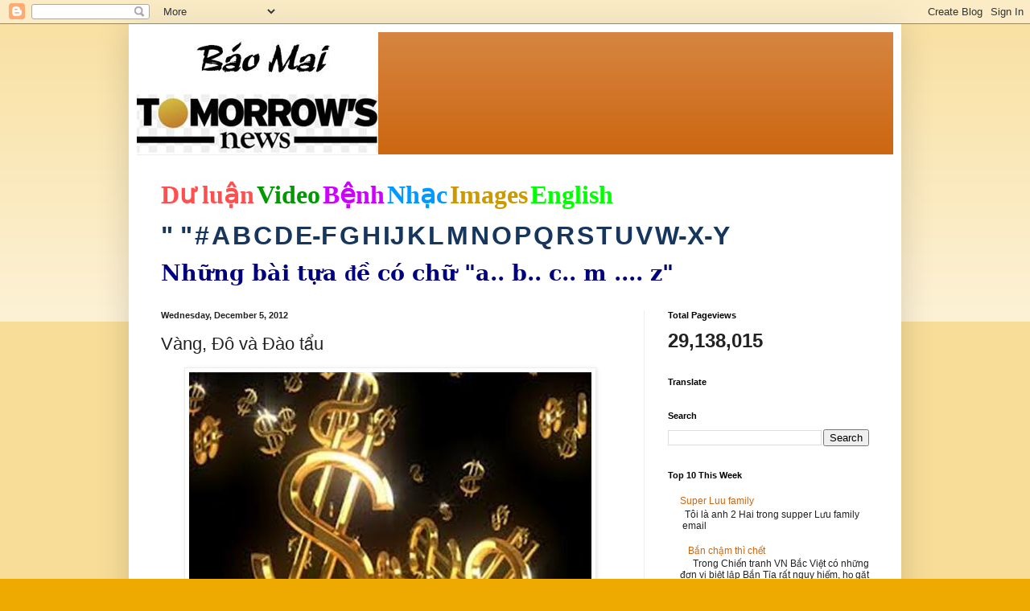

--- FILE ---
content_type: text/html; charset=UTF-8
request_url: https://baomai.blogspot.com/2012/12/vang-o-va-ao-tau.html
body_size: 40888
content:
<!DOCTYPE html>
<html class='v2' dir='ltr' lang='en'>
<head>
<link href='https://www.blogger.com/static/v1/widgets/335934321-css_bundle_v2.css' rel='stylesheet' type='text/css'/>
<meta content='width=1100' name='viewport'/>
<meta content='text/html; charset=UTF-8' http-equiv='Content-Type'/>
<meta content='blogger' name='generator'/>
<link href='https://baomai.blogspot.com/favicon.ico' rel='icon' type='image/x-icon'/>
<link href='https://baomai.blogspot.com/2012/12/vang-o-va-ao-tau.html' rel='canonical'/>
<link rel="alternate" type="application/atom+xml" title="BM - Atom" href="https://baomai.blogspot.com/feeds/posts/default" />
<link rel="alternate" type="application/rss+xml" title="BM - RSS" href="https://baomai.blogspot.com/feeds/posts/default?alt=rss" />
<link rel="service.post" type="application/atom+xml" title="BM - Atom" href="https://www.blogger.com/feeds/2213847690755515594/posts/default" />

<link rel="alternate" type="application/atom+xml" title="BM - Atom" href="https://baomai.blogspot.com/feeds/602137171714306315/comments/default" />
<!--Can't find substitution for tag [blog.ieCssRetrofitLinks]-->
<link href='http://pppre.s3.amazonaws.com/371d4940d912fc92/869b6b81eff544d099cc85b0dc1d16e7.jpg' rel='image_src'/>
<meta content='https://baomai.blogspot.com/2012/12/vang-o-va-ao-tau.html' property='og:url'/>
<meta content='Vàng, Đô và Đào tẩu' property='og:title'/>
<meta content='      VÀNG     Cái gì quý người ta thường ví như vàng.    Đây là kiểu ví von truyền thống đã thành một thành ngữ của Việt Nam , và không chỉ...' property='og:description'/>
<meta content='https://lh3.googleusercontent.com/blogger_img_proxy/AEn0k_tneNqwjk70l-IrY4MO-W6bPRQZRYeJ7yG_aUlZsQhEvouJf2xie9y3m-klDpk6a81sB8mvKRu296JeKY-NkeDvyf3RZyQ40ImZqaWxvTY6g9etTkc2UomKzODlswrPTsrrXdApiqBRo8t4QK4ifZkqmLmphDc=w1200-h630-p-k-no-nu' property='og:image'/>
<title>BM: Vàng, Đô và Đào tẩu</title>
<style id='page-skin-1' type='text/css'><!--
/*
-----------------------------------------------
Blogger Template Style
Name:     Simple
Designer: Blogger
URL:      www.blogger.com
----------------------------------------------- */
/* Content
----------------------------------------------- */
body {
font: normal normal 12px Arial, Tahoma, Helvetica, FreeSans, sans-serif;
color: #222222;
background: #eeaa00 none repeat scroll top left;
padding: 0 40px 40px 40px;
}
html body .region-inner {
min-width: 0;
max-width: 100%;
width: auto;
}
h2 {
font-size: 22px;
}
a:link {
text-decoration:none;
color: #cc6611;
}
a:visited {
text-decoration:none;
color: #888888;
}
a:hover {
text-decoration:underline;
color: #ff9900;
}
.body-fauxcolumn-outer .fauxcolumn-inner {
background: transparent url(https://resources.blogblog.com/blogblog/data/1kt/simple/body_gradient_tile_light.png) repeat scroll top left;
_background-image: none;
}
.body-fauxcolumn-outer .cap-top {
position: absolute;
z-index: 1;
height: 400px;
width: 100%;
}
.body-fauxcolumn-outer .cap-top .cap-left {
width: 100%;
background: transparent url(https://resources.blogblog.com/blogblog/data/1kt/simple/gradients_light.png) repeat-x scroll top left;
_background-image: none;
}
.content-outer {
-moz-box-shadow: 0 0 40px rgba(0, 0, 0, .15);
-webkit-box-shadow: 0 0 5px rgba(0, 0, 0, .15);
-goog-ms-box-shadow: 0 0 10px #333333;
box-shadow: 0 0 40px rgba(0, 0, 0, .15);
margin-bottom: 1px;
}
.content-inner {
padding: 10px 10px;
}
.content-inner {
background-color: #ffffff;
}
/* Header
----------------------------------------------- */
.header-outer {
background: #cc6611 url(https://resources.blogblog.com/blogblog/data/1kt/simple/gradients_light.png) repeat-x scroll 0 -400px;
_background-image: none;
}
.Header h1 {
font: normal normal 60px Arial, Tahoma, Helvetica, FreeSans, sans-serif;
color: #ffffff;
text-shadow: 1px 2px 3px rgba(0, 0, 0, .2);
}
.Header h1 a {
color: #ffffff;
}
.Header .description {
font-size: 140%;
color: #ffffff;
}
.header-inner .Header .titlewrapper {
padding: 22px 30px;
}
.header-inner .Header .descriptionwrapper {
padding: 0 30px;
}
/* Tabs
----------------------------------------------- */
.tabs-inner .section:first-child {
border-top: 0 solid #eeeeee;
}
.tabs-inner .section:first-child ul {
margin-top: -0;
border-top: 0 solid #eeeeee;
border-left: 0 solid #eeeeee;
border-right: 0 solid #eeeeee;
}
.tabs-inner .widget ul {
background: #f5f5f5 url(https://resources.blogblog.com/blogblog/data/1kt/simple/gradients_light.png) repeat-x scroll 0 -800px;
_background-image: none;
border-bottom: 1px solid #eeeeee;
margin-top: 0;
margin-left: -30px;
margin-right: -30px;
}
.tabs-inner .widget li a {
display: inline-block;
padding: .6em 1em;
font: normal normal 14px Arial, Tahoma, Helvetica, FreeSans, sans-serif;
color: #999999;
border-left: 1px solid #ffffff;
border-right: 1px solid #eeeeee;
}
.tabs-inner .widget li:first-child a {
border-left: none;
}
.tabs-inner .widget li.selected a, .tabs-inner .widget li a:hover {
color: #000000;
background-color: #eeeeee;
text-decoration: none;
}
/* Columns
----------------------------------------------- */
.main-outer {
border-top: 0 solid #eeeeee;
}
.fauxcolumn-left-outer .fauxcolumn-inner {
border-right: 1px solid #eeeeee;
}
.fauxcolumn-right-outer .fauxcolumn-inner {
border-left: 1px solid #eeeeee;
}
/* Headings
----------------------------------------------- */
div.widget > h2,
div.widget h2.title {
margin: 0 0 1em 0;
font: normal bold 11px Arial, Tahoma, Helvetica, FreeSans, sans-serif;
color: #000000;
}
/* Widgets
----------------------------------------------- */
.widget .zippy {
color: #999999;
text-shadow: 2px 2px 1px rgba(0, 0, 0, .1);
}
.widget .popular-posts ul {
list-style: none;
}
/* Posts
----------------------------------------------- */
h2.date-header {
font: normal bold 11px Arial, Tahoma, Helvetica, FreeSans, sans-serif;
}
.date-header span {
background-color: transparent;
color: #222222;
padding: inherit;
letter-spacing: inherit;
margin: inherit;
}
.main-inner {
padding-top: 30px;
padding-bottom: 30px;
}
.main-inner .column-center-inner {
padding: 0 15px;
}
.main-inner .column-center-inner .section {
margin: 0 15px;
}
.post {
margin: 0 0 25px 0;
}
h3.post-title, .comments h4 {
font: normal normal 22px Arial, Tahoma, Helvetica, FreeSans, sans-serif;
margin: .75em 0 0;
}
.post-body {
font-size: 110%;
line-height: 1.4;
position: relative;
}
.post-body img, .post-body .tr-caption-container, .Profile img, .Image img,
.BlogList .item-thumbnail img {
padding: 2px;
background: #ffffff;
border: 1px solid #eeeeee;
-moz-box-shadow: 1px 1px 5px rgba(0, 0, 0, .1);
-webkit-box-shadow: 1px 1px 5px rgba(0, 0, 0, .1);
box-shadow: 1px 1px 5px rgba(0, 0, 0, .1);
}
.post-body img, .post-body .tr-caption-container {
padding: 5px;
}
.post-body .tr-caption-container {
color: #222222;
}
.post-body .tr-caption-container img {
padding: 0;
background: transparent;
border: none;
-moz-box-shadow: 0 0 0 rgba(0, 0, 0, .1);
-webkit-box-shadow: 0 0 0 rgba(0, 0, 0, .1);
box-shadow: 0 0 0 rgba(0, 0, 0, .1);
}
.post-header {
margin: 0 0 1.5em;
line-height: 1.6;
font-size: 90%;
}
.post-footer {
margin: 20px -2px 0;
padding: 5px 10px;
color: #666666;
background-color: #f9f9f9;
border-bottom: 1px solid #eeeeee;
line-height: 1.6;
font-size: 90%;
}
#comments .comment-author {
padding-top: 1.5em;
border-top: 1px solid #eeeeee;
background-position: 0 1.5em;
}
#comments .comment-author:first-child {
padding-top: 0;
border-top: none;
}
.avatar-image-container {
margin: .2em 0 0;
}
#comments .avatar-image-container img {
border: 1px solid #eeeeee;
}
/* Comments
----------------------------------------------- */
.comments .comments-content .icon.blog-author {
background-repeat: no-repeat;
background-image: url([data-uri]);
}
.comments .comments-content .loadmore a {
border-top: 1px solid #999999;
border-bottom: 1px solid #999999;
}
.comments .comment-thread.inline-thread {
background-color: #f9f9f9;
}
.comments .continue {
border-top: 2px solid #999999;
}
/* Accents
---------------------------------------------- */
.section-columns td.columns-cell {
border-left: 1px solid #eeeeee;
}
.blog-pager {
background: transparent none no-repeat scroll top center;
}
.blog-pager-older-link, .home-link,
.blog-pager-newer-link {
background-color: #ffffff;
padding: 5px;
}
.footer-outer {
border-top: 0 dashed #bbbbbb;
}
/* Mobile
----------------------------------------------- */
body.mobile  {
background-size: auto;
}
.mobile .body-fauxcolumn-outer {
background: transparent none repeat scroll top left;
}
.mobile .body-fauxcolumn-outer .cap-top {
background-size: 100% auto;
}
.mobile .content-outer {
-webkit-box-shadow: 0 0 3px rgba(0, 0, 0, .15);
box-shadow: 0 0 3px rgba(0, 0, 0, .15);
}
.mobile .tabs-inner .widget ul {
margin-left: 0;
margin-right: 0;
}
.mobile .post {
margin: 0;
}
.mobile .main-inner .column-center-inner .section {
margin: 0;
}
.mobile .date-header span {
padding: 0.1em 10px;
margin: 0 -10px;
}
.mobile h3.post-title {
margin: 0;
}
.mobile .blog-pager {
background: transparent none no-repeat scroll top center;
}
.mobile .footer-outer {
border-top: none;
}
.mobile .main-inner, .mobile .footer-inner {
background-color: #ffffff;
}
.mobile-index-contents {
color: #222222;
}
.mobile-link-button {
background-color: #cc6611;
}
.mobile-link-button a:link, .mobile-link-button a:visited {
color: #ffffff;
}
.mobile .tabs-inner .section:first-child {
border-top: none;
}
.mobile .tabs-inner .PageList .widget-content {
background-color: #eeeeee;
color: #000000;
border-top: 1px solid #eeeeee;
border-bottom: 1px solid #eeeeee;
}
.mobile .tabs-inner .PageList .widget-content .pagelist-arrow {
border-left: 1px solid #eeeeee;
}

--></style>
<style id='template-skin-1' type='text/css'><!--
body {
min-width: 960px;
}
.content-outer, .content-fauxcolumn-outer, .region-inner {
min-width: 960px;
max-width: 960px;
_width: 960px;
}
.main-inner .columns {
padding-left: 0;
padding-right: 310px;
}
.main-inner .fauxcolumn-center-outer {
left: 0;
right: 310px;
/* IE6 does not respect left and right together */
_width: expression(this.parentNode.offsetWidth -
parseInt("0") -
parseInt("310px") + 'px');
}
.main-inner .fauxcolumn-left-outer {
width: 0;
}
.main-inner .fauxcolumn-right-outer {
width: 310px;
}
.main-inner .column-left-outer {
width: 0;
right: 100%;
margin-left: -0;
}
.main-inner .column-right-outer {
width: 310px;
margin-right: -310px;
}
#layout {
min-width: 0;
}
#layout .content-outer {
min-width: 0;
width: 800px;
}
#layout .region-inner {
min-width: 0;
width: auto;
}
body#layout div.add_widget {
padding: 8px;
}
body#layout div.add_widget a {
margin-left: 32px;
}
--></style>
<link href='https://www.blogger.com/dyn-css/authorization.css?targetBlogID=2213847690755515594&amp;zx=f815c74b-6277-49b2-ba3a-6a31a202244f' media='none' onload='if(media!=&#39;all&#39;)media=&#39;all&#39;' rel='stylesheet'/><noscript><link href='https://www.blogger.com/dyn-css/authorization.css?targetBlogID=2213847690755515594&amp;zx=f815c74b-6277-49b2-ba3a-6a31a202244f' rel='stylesheet'/></noscript>
<meta name='google-adsense-platform-account' content='ca-host-pub-1556223355139109'/>
<meta name='google-adsense-platform-domain' content='blogspot.com'/>

<!-- data-ad-client=ca-pub-9901469605282314 -->

<link rel="stylesheet" href="https://fonts.googleapis.com/css2?display=swap&family=Josefin+Sans"></head>
<body class='loading variant-bold'>
<div class='navbar section' id='navbar' name='Navbar'><div class='widget Navbar' data-version='1' id='Navbar1'><script type="text/javascript">
    function setAttributeOnload(object, attribute, val) {
      if(window.addEventListener) {
        window.addEventListener('load',
          function(){ object[attribute] = val; }, false);
      } else {
        window.attachEvent('onload', function(){ object[attribute] = val; });
      }
    }
  </script>
<div id="navbar-iframe-container"></div>
<script type="text/javascript" src="https://apis.google.com/js/platform.js"></script>
<script type="text/javascript">
      gapi.load("gapi.iframes:gapi.iframes.style.bubble", function() {
        if (gapi.iframes && gapi.iframes.getContext) {
          gapi.iframes.getContext().openChild({
              url: 'https://www.blogger.com/navbar/2213847690755515594?po\x3d602137171714306315\x26origin\x3dhttps://baomai.blogspot.com',
              where: document.getElementById("navbar-iframe-container"),
              id: "navbar-iframe"
          });
        }
      });
    </script><script type="text/javascript">
(function() {
var script = document.createElement('script');
script.type = 'text/javascript';
script.src = '//pagead2.googlesyndication.com/pagead/js/google_top_exp.js';
var head = document.getElementsByTagName('head')[0];
if (head) {
head.appendChild(script);
}})();
</script>
</div></div>
<div class='body-fauxcolumns'>
<div class='fauxcolumn-outer body-fauxcolumn-outer'>
<div class='cap-top'>
<div class='cap-left'></div>
<div class='cap-right'></div>
</div>
<div class='fauxborder-left'>
<div class='fauxborder-right'></div>
<div class='fauxcolumn-inner'>
</div>
</div>
<div class='cap-bottom'>
<div class='cap-left'></div>
<div class='cap-right'></div>
</div>
</div>
</div>
<div class='content'>
<div class='content-fauxcolumns'>
<div class='fauxcolumn-outer content-fauxcolumn-outer'>
<div class='cap-top'>
<div class='cap-left'></div>
<div class='cap-right'></div>
</div>
<div class='fauxborder-left'>
<div class='fauxborder-right'></div>
<div class='fauxcolumn-inner'>
</div>
</div>
<div class='cap-bottom'>
<div class='cap-left'></div>
<div class='cap-right'></div>
</div>
</div>
</div>
<div class='content-outer'>
<div class='content-cap-top cap-top'>
<div class='cap-left'></div>
<div class='cap-right'></div>
</div>
<div class='fauxborder-left content-fauxborder-left'>
<div class='fauxborder-right content-fauxborder-right'></div>
<div class='content-inner'>
<header>
<div class='header-outer'>
<div class='header-cap-top cap-top'>
<div class='cap-left'></div>
<div class='cap-right'></div>
</div>
<div class='fauxborder-left header-fauxborder-left'>
<div class='fauxborder-right header-fauxborder-right'></div>
<div class='region-inner header-inner'>
<div class='header section' id='header' name='Header'><div class='widget Header' data-version='1' id='Header1'>
<div id='header-inner'>
<a href='https://baomai.blogspot.com/' style='display: block'>
<img alt='BM' height='152px; ' id='Header1_headerimg' src='https://blogger.googleusercontent.com/img/b/R29vZ2xl/AVvXsEj9TtycBNnDVpQlpN33Jf9v9XW_1n-xWOkbK5e-M83WFvzY6ypLLnLv4FlrVeo39EQxIULK-hni_QZUxR7J4aB-ifsuCLetwvTLpsdiNSvZnm-ZI7u4S8qnQTn-xPBiHbKWYf2uL1K1xHQ/s1600/B%25C3%25A1o+Mai+Tomorrow%2527s+News.jpg' style='display: block' width='300px; '/>
</a>
</div>
</div></div>
</div>
</div>
<div class='header-cap-bottom cap-bottom'>
<div class='cap-left'></div>
<div class='cap-right'></div>
</div>
</div>
</header>
<div class='tabs-outer'>
<div class='tabs-cap-top cap-top'>
<div class='cap-left'></div>
<div class='cap-right'></div>
</div>
<div class='fauxborder-left tabs-fauxborder-left'>
<div class='fauxborder-right tabs-fauxborder-right'></div>
<div class='region-inner tabs-inner'>
<div class='tabs section' id='crosscol' name='Cross-Column'><div class='widget PageList' data-version='1' id='PageList1'>
<h2>Pages</h2>
<div class='widget-content'>
<ul>
</ul>
<div class='clear'></div>
</div>
</div><div class='widget Text' data-version='1' id='Text1'>
<h2 class='title'>BM</h2>
<div class='widget-content'>
<p class="MsoNormal" style="background: white; line-height: normal; margin-bottom: .0001pt; margin-bottom: 0in; mso-margin-top-alt: auto;"><span style="color: #222222; font-family: &quot;Arial&quot;,&quot;sans-serif&quot;; font-size: 24.0pt; mso-fareast-font-family: &quot;Times New Roman&quot;;"><a href="http://baomai.blogspot.com/2014/10/tham-do-du-luan.html"><b><span style="color: #ff5050; font-family: &quot;Calligraph421 BT&quot;; text-decoration-line: none;">D</span></b><b><span style="color: #ff5050; font-family: &quot;Times New Roman&quot;, serif; text-decoration-line: none;">ư</span></b><b><span style="color: #ff5050; font-family: &quot;Calligraph421 BT&quot;; text-decoration-line: none;"> lu</span></b><b><span style="color: #ff5050; font-family: &quot;Times New Roman&quot;, serif; text-decoration-line: none;">ậ</span></b><b><span style="color: #ff5050; font-family: &quot;Calligraph421 BT&quot;; text-decoration-line: none;">n</span></b></a></span><b><span style="color: #000066; font-family: &quot;Arial&quot;,&quot;sans-serif&quot;; font-size: 9.0pt; mso-fareast-font-family: &quot;Times New Roman&quot;;"> </span></b><span style="color: #222222; font-family: &quot;Arial&quot;,&quot;sans-serif&quot;; font-size: 24.0pt; mso-fareast-font-family: &quot;Times New Roman&quot;;"><a href="http://baomai.blogspot.com/2014/10/bam-tren-hinh-coi-video.html"><b><span style="color: #009900; font-family: &quot;Highlight LET&quot;; text-decoration-line: none;">Video</span></b></a></span><b><span style="color: #000066; font-family: &quot;Arial&quot;,&quot;sans-serif&quot;; font-size: 9.0pt; mso-fareast-font-family: &quot;Times New Roman&quot;;"> </span></b><span style="color: #222222; font-family: &quot;Arial&quot;,&quot;sans-serif&quot;; font-size: 24.0pt; mso-fareast-font-family: &quot;Times New Roman&quot;;"><a href="http://baomai.blogspot.com/2015/03/benh-hoi-ap-y-khoa.html"><b><span style="color: #cc00ff; font-family: &quot;Ruach LET&quot;; text-decoration-line: none;">B</span></b><b><span style="color: #cc00ff; font-family: &quot;Times New Roman&quot;, serif; text-decoration-line: none;">ệ</span></b><b><span style="color: #cc00ff; font-family: &quot;Ruach LET&quot;; text-decoration-line: none;">nh</span></b></a></span><b><span style="color: #000066; font-family: &quot;Arial&quot;,&quot;sans-serif&quot;; font-size: 9.0pt; mso-fareast-font-family: &quot;Times New Roman&quot;;"> </span></b><span style="color: #222222; font-family: &quot;Arial&quot;,&quot;sans-serif&quot;; font-size: 24.0pt; mso-fareast-font-family: &quot;Times New Roman&quot;;"><a href="http://baomai.blogspot.com/2012/03/nhac-viet_15.html"><b><span style="color: #0099ff; font-family: FangSong; text-decoration-line: none;">Nh</span></b><b><span style="color: #0099ff; font-family: &quot;Courier New&quot;; text-decoration-line: none;">ạ</span></b><b><span style="color: #0099ff; font-family: FangSong; text-decoration-line: none;">c</span></b></a></span><b><span style="color: #000066; font-family: &quot;Arial&quot;,&quot;sans-serif&quot;; font-size: 9.0pt; mso-fareast-font-family: &quot;Times New Roman&quot;;"> </span></b><span style="color: #222222; font-family: &quot;Arial&quot;,&quot;sans-serif&quot;; font-size: 24.0pt; mso-fareast-font-family: &quot;Times New Roman&quot;;"><a href="https://www.google.com/search?hl=en&amp;site=imghp&amp;tbm=isch&amp;source=hp&amp;biw=1076&amp;bih=603&amp;q=http%3A%2F%2Fbaomai.blogspot.com%2F&amp;oq=http%3A%2F%2Fbaomai.blogspot.com%2F&amp;gs_l=img.12..0i24.1574.1574.0.3595.1.1.0.0.0.0.74.74.1.1.0.msedr...0...1ac.2.64.img..0.1.73.mFQXx4CTfcA#imgdii=yda94zd5f7c9-M%3A%3Byda94zd5f7c9-M%3A%3B2DCiJR4mojfHBM%3A&amp;imgrc=yda94zd5f7c9-M%253A%3B37qHPwlRvlnujM%3Bhttp%253A%252F%252Fwww.baocalitoday.com%252Fuserfiles%252Fimage%252FNews_Pictures%252F2014%252F08-29-2014_Cali_Sat%252Fphan%252520van%252520khai%"><b><span style="color: #cc9900; font-family: &quot;Ruach LET&quot;; text-decoration-line: none;">Images</span></b></a></span><b><span style="color: #000066; font-family: &quot;Arial&quot;,&quot;sans-serif&quot;; font-size: 9.0pt; mso-fareast-font-family: &quot;Times New Roman&quot;;"> </span></b><span style="color: #222222; font-family: &quot;Arial&quot;,&quot;sans-serif&quot;; font-size: 24.0pt; mso-fareast-font-family: &quot;Times New Roman&quot;;"><a href="https://translate.google.com/translate?depth=1&amp;hl=en&amp;prev=search&amp;rurl=translate.google.com&amp;sl=vi&amp;u=http://baomai.blogspot.com/"><b><span style="color: lime; font-family: &quot;Lucida Handwriting&quot;; text-decoration-line: none;">English</span></b></a></span><span style="color: #222222; font-family: &quot;Arial&quot;,&quot;sans-serif&quot;; font-size: 9.0pt; mso-fareast-font-family: &quot;Times New Roman&quot;;"><o:p></o:p></span></p><p class="MsoNormal" style="background: white; line-height: normal; mso-margin-bottom-alt: auto; mso-margin-top-alt: auto;"><span style="color: #222222; font-family: &quot;Arial&quot;,&quot;sans-serif&quot;; font-size: 24.0pt; mso-fareast-font-family: &quot;Times New Roman&quot;;"><a href="http://baomai.blogspot.com/2012/03/tai-lieu-theo-mau-tu_2122.html"><b><span style="color: #17365d;">" "</span></b></a></span><b><span style="color: #17365d; font-family: &quot;Arial&quot;,&quot;sans-serif&quot;; font-size: 9.0pt; mso-fareast-font-family: &quot;Times New Roman&quot;;"> </span></b><span style="color: #222222; font-family: &quot;Arial&quot;,&quot;sans-serif&quot;; font-size: 24.0pt; mso-fareast-font-family: &quot;Times New Roman&quot;;"><a href="http://baomai.blogspot.com/2012/03/tai-lieu-theo-mau-tu_09.html"><b><span style="color: #17365d; text-decoration-line: none;">#</span></b></a></span><b><span style="color: #17365d; font-family: &quot;Arial&quot;,&quot;sans-serif&quot;; font-size: 9.0pt; mso-fareast-font-family: &quot;Times New Roman&quot;;"> </span></b><span style="color: #222222; font-family: &quot;Arial&quot;,&quot;sans-serif&quot;; font-size: 24.0pt; mso-fareast-font-family: &quot;Times New Roman&quot;;"><a href="http://baomai.blogspot.com/2012/03/tai-lieu-theo-mau-tu.html"><b><span style="color: #17365d; text-decoration-line: none;">A</span></b></a></span><b><span style="color: #17365d; font-family: &quot;Arial&quot;,&quot;sans-serif&quot;; font-size: 9.0pt; mso-fareast-font-family: &quot;Times New Roman&quot;;"> </span></b><span style="color: #222222; font-family: &quot;Arial&quot;,&quot;sans-serif&quot;; font-size: 24.0pt; mso-fareast-font-family: &quot;Times New Roman&quot;;"><a href="http://baomai.blogspot.com/2012/03/tai-lieu-theo-mau-tu-b.html"><b><span style="color: #17365d; text-decoration-line: none;">B</span></b></a></span><b><span style="color: #17365d; font-family: &quot;Arial&quot;,&quot;sans-serif&quot;; font-size: 9.0pt; mso-fareast-font-family: &quot;Times New Roman&quot;;"> </span></b><span style="color: #222222; font-family: &quot;Arial&quot;,&quot;sans-serif&quot;; font-size: 24.0pt; mso-fareast-font-family: &quot;Times New Roman&quot;;"><a href="http://baomai.blogspot.com/2012/03/tai-lieu-theo-mau-tu-c.html"><b><span style="color: #17365d; text-decoration-line: none;">C</span></b></a></span><b><span style="color: #17365d; font-family: &quot;Arial&quot;,&quot;sans-serif&quot;; font-size: 9.0pt; mso-fareast-font-family: &quot;Times New Roman&quot;;"> </span></b><span style="color: #222222; font-family: &quot;Arial&quot;,&quot;sans-serif&quot;; font-size: 24.0pt; mso-fareast-font-family: &quot;Times New Roman&quot;;"><a href="http://baomai.blogspot.com/2012/03/tai-lieu-theo-mau-tu-d.html"><b><span style="color: #17365d; text-decoration-line: none;">D</span></b></a></span><b><span style="color: #17365d; font-family: &quot;Arial&quot;,&quot;sans-serif&quot;; font-size: 9.0pt; mso-fareast-font-family: &quot;Times New Roman&quot;;"> </span></b><span style="color: #222222; font-family: &quot;Arial&quot;,&quot;sans-serif&quot;; font-size: 24.0pt; mso-fareast-font-family: &quot;Times New Roman&quot;;"><a href="http://baomai.blogspot.com/2012/03/tai-lieu-theo-mau-tu-e-f.html"><b><span style="color: #17365d; text-decoration-line: none;">E-F</span></b></a></span><b><span style="color: #17365d; font-family: &quot;Arial&quot;,&quot;sans-serif&quot;; font-size: 9.0pt; mso-fareast-font-family: &quot;Times New Roman&quot;;"> </span></b><span style="color: #222222; font-family: &quot;Arial&quot;,&quot;sans-serif&quot;; font-size: 24.0pt; mso-fareast-font-family: &quot;Times New Roman&quot;;"><a href="http://baomai.blogspot.com/2012/03/tai-lieu-theo-mau-tu-g.html"><b><span style="color: #17365d; text-decoration-line: none;">G</span></b></a></span><b><span style="color: #17365d; font-family: &quot;Arial&quot;,&quot;sans-serif&quot;; font-size: 9.0pt; mso-fareast-font-family: &quot;Times New Roman&quot;;"> </span></b><span style="color: #222222; font-family: &quot;Arial&quot;,&quot;sans-serif&quot;; font-size: 24.0pt; mso-fareast-font-family: &quot;Times New Roman&quot;;"><a href="http://baomai.blogspot.com/2012/03/tai-lieu-theo-mau-tu-h.html"><b><span style="color: #17365d; text-decoration-line: none;">H</span></b></a></span><b><span style="color: #17365d; font-family: &quot;Arial&quot;,&quot;sans-serif&quot;; font-size: 9.0pt; mso-fareast-font-family: &quot;Times New Roman&quot;;"> </span></b><span style="color: #222222; font-family: &quot;Arial&quot;,&quot;sans-serif&quot;; font-size: 24.0pt; mso-fareast-font-family: &quot;Times New Roman&quot;;"><a href="http://baomai.blogspot.com/2012/03/tai-lieu-theo-mau-tu-i-j.html"><b><span style="color: #17365d; text-decoration-line: none;">I</span></b></a><a href="http://baomai.blogspot.com/2012/03/tai-lieu-theo-mau-tu-i-j.html"><b><span style="color: #17365d; text-decoration-line: none;">J</span></b></a></span><b><span style="color: #17365d; font-family: &quot;Arial&quot;,&quot;sans-serif&quot;; font-size: 9.0pt; mso-fareast-font-family: &quot;Times New Roman&quot;;"> </span></b><span style="color: #222222; font-family: &quot;Arial&quot;,&quot;sans-serif&quot;; font-size: 24.0pt; mso-fareast-font-family: &quot;Times New Roman&quot;;"><a href="http://baomai.blogspot.com/2012/03/tai-lieu-theo-mau-tu-k.html"><b><span style="color: #17365d; text-decoration-line: none;">K</span></b></a></span><b><span style="color: #17365d; font-family: &quot;Arial&quot;,&quot;sans-serif&quot;; font-size: 9.0pt; mso-fareast-font-family: &quot;Times New Roman&quot;;"> </span></b><span style="color: #222222; font-family: &quot;Arial&quot;,&quot;sans-serif&quot;; font-size: 24.0pt; mso-fareast-font-family: &quot;Times New Roman&quot;;"><a href="http://baomai.blogspot.com/2012/03/tai-lieu-theo-mau-tu-l.html"><b><span style="color: #17365d; text-decoration-line: none;">L</span></b></a></span><b><span style="color: #17365d; font-family: &quot;Arial&quot;,&quot;sans-serif&quot;; font-size: 9.0pt; mso-fareast-font-family: &quot;Times New Roman&quot;;"> </span></b><span style="color: #222222; font-family: &quot;Arial&quot;,&quot;sans-serif&quot;; font-size: 24.0pt; mso-fareast-font-family: &quot;Times New Roman&quot;;"><a href="http://baomai.blogspot.com/2012/03/tai-lieu-theo-mau-tu-m.html"><b><span style="color: #17365d; text-decoration-line: none;">M</span></b></a></span><b><span style="color: #17365d; font-family: &quot;Arial&quot;,&quot;sans-serif&quot;; font-size: 9.0pt; mso-fareast-font-family: &quot;Times New Roman&quot;;"> </span></b><span style="color: #222222; font-family: &quot;Arial&quot;,&quot;sans-serif&quot;; font-size: 24.0pt; mso-fareast-font-family: &quot;Times New Roman&quot;;"><a href="http://baomai.blogspot.com/2012/03/tai-lieu-theo-mau-tu-n.html"><b><span style="color: #17365d; text-decoration-line: none;">N</span></b></a></span><b><span style="color: #17365d; font-family: &quot;Arial&quot;,&quot;sans-serif&quot;; font-size: 9.0pt; mso-fareast-font-family: &quot;Times New Roman&quot;;"> </span></b><span style="color: #222222; font-family: &quot;Arial&quot;,&quot;sans-serif&quot;; font-size: 24.0pt; mso-fareast-font-family: &quot;Times New Roman&quot;;"><a href="http://baomai.blogspot.com/2012/03/tai-lieu-theo-mau-tu-o.html"><b><span style="color: #17365d; text-decoration-line: none;">O</span></b></a></span><b><span style="color: #17365d; font-family: &quot;Arial&quot;,&quot;sans-serif&quot;; font-size: 9.0pt; mso-fareast-font-family: &quot;Times New Roman&quot;;"> </span></b><span style="color: #222222; font-family: &quot;Arial&quot;,&quot;sans-serif&quot;; font-size: 24.0pt; mso-fareast-font-family: &quot;Times New Roman&quot;;"><a href="http://baomai.blogspot.com/2012/03/tai-lieu-theo-mau-tu-p.html"><b><span style="color: #17365d; text-decoration-line: none;">P</span></b></a></span><b><span style="color: #17365d; font-family: &quot;Arial&quot;,&quot;sans-serif&quot;; font-size: 9.0pt; mso-fareast-font-family: &quot;Times New Roman&quot;;"> </span></b><span style="color: #222222; font-family: &quot;Arial&quot;,&quot;sans-serif&quot;; font-size: 24.0pt; mso-fareast-font-family: &quot;Times New Roman&quot;;"><a href="http://baomai.blogspot.com/2012/03/tai-lieu-theo-mau-tu-q.html"><b><span style="color: #17365d; text-decoration-line: none;">Q</span></b></a></span><b><span style="color: #17365d; font-family: &quot;Arial&quot;,&quot;sans-serif&quot;; font-size: 9.0pt; mso-fareast-font-family: &quot;Times New Roman&quot;;"> </span></b><span style="color: #222222; font-family: &quot;Arial&quot;,&quot;sans-serif&quot;; font-size: 24.0pt; mso-fareast-font-family: &quot;Times New Roman&quot;;"><a href="http://baomai.blogspot.com/2012/03/tai-lieu-theo-mau-tu-r.html"><b><span style="color: #17365d; text-decoration-line: none;">R</span></b></a></span><b><span style="color: #17365d; font-family: &quot;Arial&quot;,&quot;sans-serif&quot;; font-size: 9.0pt; mso-fareast-font-family: &quot;Times New Roman&quot;;"> </span></b><span style="color: #222222; font-family: &quot;Arial&quot;,&quot;sans-serif&quot;; font-size: 24.0pt; mso-fareast-font-family: &quot;Times New Roman&quot;;"><a href="http://baomai.blogspot.com/2012/03/tai-lieu-theo-mau-tu-s.html"><b><span style="color: #17365d; text-decoration-line: none;">S</span></b></a></span><b><span style="color: #17365d; font-family: &quot;Arial&quot;,&quot;sans-serif&quot;; font-size: 9.0pt; mso-fareast-font-family: &quot;Times New Roman&quot;;"> </span></b><span style="color: #222222; font-family: &quot;Arial&quot;,&quot;sans-serif&quot;; font-size: 24.0pt; mso-fareast-font-family: &quot;Times New Roman&quot;;"><a href="http://baomai.blogspot.com/2012/03/tai-lieu-theo-mau-tu-t.html"><b><span style="color: #17365d; text-decoration-line: none;">T</span></b></a></span><b><span style="color: #17365d; font-family: &quot;Arial&quot;,&quot;sans-serif&quot;; font-size: 9.0pt; mso-fareast-font-family: &quot;Times New Roman&quot;;"> </span></b><span style="color: #222222; font-family: &quot;Arial&quot;,&quot;sans-serif&quot;; font-size: 24.0pt; mso-fareast-font-family: &quot;Times New Roman&quot;;"><a href="http://baomai.blogspot.com/2012/03/tai-lieu-theo-mau-tu-u.html"><b><span style="color: #17365d; text-decoration-line: none;">U</span></b></a></span><b><span style="color: #17365d; font-family: &quot;Arial&quot;,&quot;sans-serif&quot;; font-size: 9.0pt; mso-fareast-font-family: &quot;Times New Roman&quot;;"> </span></b><span style="color: #222222; font-family: &quot;Arial&quot;,&quot;sans-serif&quot;; font-size: 24.0pt; mso-fareast-font-family: &quot;Times New Roman&quot;;"><a href="http://baomai.blogspot.com/2012/03/tai-lieu-theo-mau-tu-v.html"><b><span style="color: #17365d; text-decoration-line: none;">V</span></b></a></span><b><span style="color: #17365d; font-family: &quot;Arial&quot;,&quot;sans-serif&quot;; font-size: 9.0pt; mso-fareast-font-family: &quot;Times New Roman&quot;;"> </span></b><span style="color: #222222; font-family: &quot;Arial&quot;,&quot;sans-serif&quot;; font-size: 24.0pt; mso-fareast-font-family: &quot;Times New Roman&quot;;"><a href="http://baomai.blogspot.com/2012/03/tai-lieu-theo-mau-tu-w-x-y.html"><b><span style="color: #17365d; text-decoration-line: none;">W-X-Y</span></b></a></span><span style="color: #222222; font-family: &quot;Arial&quot;,&quot;sans-serif&quot;; font-size: 9.0pt; mso-fareast-font-family: &quot;Times New Roman&quot;;"><o:p></o:p></span></p><p class="MsoNormal" style="background: white; line-height: normal; margin-bottom: .0001pt; margin-bottom: 0in; mso-margin-top-alt: auto;">    </p><p class="MsoNormal" style="background: white; line-height: normal; margin-bottom: .0001pt; margin-bottom: 0in; margin-left: 0in; margin-right: 0in; margin-top: 9.0pt; mso-outline-level: 3;"><b><span style="color: #984807; font-family: &quot;Lucida Bright&quot;,&quot;serif&quot;; font-size: 20.0pt; mso-bidi-font-family: Aparajita; mso-fareast-font-family: &quot;Times New Roman&quot;; mso-style-textfill-fill-alpha: 100.0%; mso-style-textfill-fill-color: #984807; mso-style-textfill-fill-colortransforms: lumm=50000; mso-style-textfill-fill-themecolor: accent6; mso-themecolor: accent6; mso-themeshade: 128;"><a href="https://baomai.blogspot.com/2018/04/nhung-bai-tua-e-co-chu-b-c-m-z.html"><span style="color: #00007f; mso-style-textfill-fill-alpha: 100.0%; mso-style-textfill-fill-color: #00007F; mso-style-textfill-fill-colortransforms: lumm=50000; mso-style-textfill-fill-themecolor: hyperlink; mso-themecolor: hyperlink; mso-themeshade: 128;">Nh</span><span style="color: #00007f; font-family: &quot;Times New Roman&quot;,&quot;serif&quot;; mso-style-textfill-fill-alpha: 100.0%; mso-style-textfill-fill-color: #00007F; mso-style-textfill-fill-colortransforms: lumm=50000; mso-style-textfill-fill-themecolor: hyperlink; mso-themecolor: hyperlink; mso-themeshade: 128;">ữ</span><span style="color: #00007f; mso-style-textfill-fill-alpha: 100.0%; mso-style-textfill-fill-color: #00007F; mso-style-textfill-fill-colortransforms: lumm=50000; mso-style-textfill-fill-themecolor: hyperlink; mso-themecolor: hyperlink; mso-themeshade: 128;">ng bài t</span><span style="color: #00007f; font-family: &quot;Times New Roman&quot;,&quot;serif&quot;; mso-style-textfill-fill-alpha: 100.0%; mso-style-textfill-fill-color: #00007F; mso-style-textfill-fill-colortransforms: lumm=50000; mso-style-textfill-fill-themecolor: hyperlink; mso-themecolor: hyperlink; mso-themeshade: 128;">ự</span><span style="color: #00007f; mso-style-textfill-fill-alpha: 100.0%; mso-style-textfill-fill-color: #00007F; mso-style-textfill-fill-colortransforms: lumm=50000; mso-style-textfill-fill-themecolor: hyperlink; mso-themecolor: hyperlink; mso-themeshade: 128;">a </span><span style="color: #00007f; font-family: &quot;Times New Roman&quot;,&quot;serif&quot;; mso-style-textfill-fill-alpha: 100.0%; mso-style-textfill-fill-color: #00007F; mso-style-textfill-fill-colortransforms: lumm=50000; mso-style-textfill-fill-themecolor: hyperlink; mso-themecolor: hyperlink; mso-themeshade: 128;">đề</span><span style="color: #00007f; mso-style-textfill-fill-alpha: 100.0%; mso-style-textfill-fill-color: #00007F; mso-style-textfill-fill-colortransforms: lumm=50000; mso-style-textfill-fill-themecolor: hyperlink; mso-themecolor: hyperlink; mso-themeshade: 128;"> có ch</span><span style="color: #00007f; font-family: &quot;Times New Roman&quot;,&quot;serif&quot;; mso-style-textfill-fill-alpha: 100.0%; mso-style-textfill-fill-color: #00007F; mso-style-textfill-fill-colortransforms: lumm=50000; mso-style-textfill-fill-themecolor: hyperlink; mso-themecolor: hyperlink; mso-themeshade: 128;">ữ</span><span style="color: #00007f; mso-style-textfill-fill-alpha: 100.0%; mso-style-textfill-fill-color: #00007F; mso-style-textfill-fill-colortransforms: lumm=50000; mso-style-textfill-fill-themecolor: hyperlink; mso-themecolor: hyperlink; mso-themeshade: 128;"> "a.. b.. c.. m .... z"</span></a><o:p></o:p></span></b></p><div face="&quot;" size="3" style="font-family: georgia, serif; font-style: normal; font-weight: normal; line-height: normal;"><div style="font-weight: normal;"><div style="font-weight: normal;"></div></div></div>
</div>
<div class='clear'></div>
</div></div>
<div class='tabs no-items section' id='crosscol-overflow' name='Cross-Column 2'></div>
</div>
</div>
<div class='tabs-cap-bottom cap-bottom'>
<div class='cap-left'></div>
<div class='cap-right'></div>
</div>
</div>
<div class='main-outer'>
<div class='main-cap-top cap-top'>
<div class='cap-left'></div>
<div class='cap-right'></div>
</div>
<div class='fauxborder-left main-fauxborder-left'>
<div class='fauxborder-right main-fauxborder-right'></div>
<div class='region-inner main-inner'>
<div class='columns fauxcolumns'>
<div class='fauxcolumn-outer fauxcolumn-center-outer'>
<div class='cap-top'>
<div class='cap-left'></div>
<div class='cap-right'></div>
</div>
<div class='fauxborder-left'>
<div class='fauxborder-right'></div>
<div class='fauxcolumn-inner'>
</div>
</div>
<div class='cap-bottom'>
<div class='cap-left'></div>
<div class='cap-right'></div>
</div>
</div>
<div class='fauxcolumn-outer fauxcolumn-left-outer'>
<div class='cap-top'>
<div class='cap-left'></div>
<div class='cap-right'></div>
</div>
<div class='fauxborder-left'>
<div class='fauxborder-right'></div>
<div class='fauxcolumn-inner'>
</div>
</div>
<div class='cap-bottom'>
<div class='cap-left'></div>
<div class='cap-right'></div>
</div>
</div>
<div class='fauxcolumn-outer fauxcolumn-right-outer'>
<div class='cap-top'>
<div class='cap-left'></div>
<div class='cap-right'></div>
</div>
<div class='fauxborder-left'>
<div class='fauxborder-right'></div>
<div class='fauxcolumn-inner'>
</div>
</div>
<div class='cap-bottom'>
<div class='cap-left'></div>
<div class='cap-right'></div>
</div>
</div>
<!-- corrects IE6 width calculation -->
<div class='columns-inner'>
<div class='column-center-outer'>
<div class='column-center-inner'>
<div class='main section' id='main' name='Main'><div class='widget Blog' data-version='1' id='Blog1'>
<div class='blog-posts hfeed'>

          <div class="date-outer">
        
<h2 class='date-header'><span>Wednesday, December 5, 2012</span></h2>

          <div class="date-posts">
        
<div class='post-outer'>
<div class='post hentry uncustomized-post-template' itemprop='blogPost' itemscope='itemscope' itemtype='http://schema.org/BlogPosting'>
<meta content='http://pppre.s3.amazonaws.com/371d4940d912fc92/869b6b81eff544d099cc85b0dc1d16e7.jpg' itemprop='image_url'/>
<meta content='2213847690755515594' itemprop='blogId'/>
<meta content='602137171714306315' itemprop='postId'/>
<a name='602137171714306315'></a>
<h3 class='post-title entry-title' itemprop='name'>
Vàng, Đô và Đào tẩu
</h3>
<div class='post-header'>
<div class='post-header-line-1'></div>
</div>
<div class='post-body entry-content' id='post-body-602137171714306315' itemprop='description articleBody'>
<div style="text-align: center;">
<img alt="image" border="0" height="286" src="https://lh3.googleusercontent.com/blogger_img_proxy/AEn0k_tneNqwjk70l-IrY4MO-W6bPRQZRYeJ7yG_aUlZsQhEvouJf2xie9y3m-klDpk6a81sB8mvKRu296JeKY-NkeDvyf3RZyQ40ImZqaWxvTY6g9etTkc2UomKzODlswrPTsrrXdApiqBRo8t4QK4ifZkqmLmphDc=s0-d" width="500">
</div>
<br />
<br />
<div class="MsoNormal">
<span style="color: #333399; font-family: Tahoma; font-size: 21.600000381469727px;">VÀNG</span></div>
<div class="MsoNormal">
<br /></div>
<div class="MsoNormal">
<span style="color: #333399; font-family: Tahoma;">Cái gì quý
người ta thường ví như vàng.<o:p></o:p></span></div>
<div class="MsoNormal">
<span style="color: maroon; font-family: Tahoma;"><br />
Đây là kiểu ví von truyền thống đã thành một thành ngữ của Việt <st1:country-region w:st="on">Nam</st1:country-region>, và không chỉ của riêng Việt <st1:place w:st="on"><st1:country-region w:st="on">Nam</st1:country-region></st1:place>,
mà còn là chung của thế giới. Thậm chí ví von nghĩa bóng người ta cũng dùng đến
vàng, như nguyên tắc vàng, ông bạn vàng, khu đất vàng, thời điểm vàng, đám cưới
vàng ..v..v..<o:p></o:p></span></div>
<div class="MsoNormal">
<span style="color: maroon; font-family: Tahoma;">Còn ở Việt <st1:country-region w:st="on"><st1:place w:st="on">Nam</st1:place></st1:country-region> hiện nay
vấn đề gì nổi trội vì sự khó khăn, khó đoán biết, liên tục thay đổi thì người
ta nói là &#8220;nóng như thị trường vàng&#8221; hoặc &#8220;điên như giá vàng&#8221;. Răng lại có cớ
sự như rứa ở cái đất nước Việt <st1:place w:st="on"><st1:country-region w:st="on">Nam</st1:country-region></st1:place>
nghèo nàn lạc hậu này ?<br />
<br />
Từ khi nhà cầm quyền cộng sản Việt Nam quyết định mở cửa và cởi trói cho nền
kinh tế, từ đầu thập niên 90 thế kỷ trước sau gần nửa thế kỷ vừa đóng cửa ,vừa
lấy còng số 8 trói chặt nền kinh tế, để đưa cả nước tiến lên chủ nghĩa ,thì các
nhà lãnh đạo vĩ đại của cộng sản hơi choáng váng ,vì thấy dân vẫn cất giấu được
khá nhiều vàng.<br />
<br />
Lãnh đạo cộng sản tưởng rằng sau những vụ cướp vĩ đại mà họ đã làm như vụ Cải
cách ruộng đất, Cải tạo tư sản, Cải tạo công thương nghiệp-là những vụ lớn, và
vô vàn những vụ nhỏ mang tính chất thường xuyên mà các cấp địa phương, cấp nhỏ
hơn đến nay vẫn làm hàng tháng, hàng ngày để cống nạp lên cấp to hơn, thì tưởng
rằng vàng trong dân đã được moi gần cạn hết rồi.<br />
<br />
Ấy vậy mà đến cuối mùa Hè năm 2008 khi lạm phát phi mã bộc lộ và thấm thía đến
từng người dân để mở đầu cho thời kỳ suy thoái kéo dài đến tận bây giờ thì giá
vàng tăng đến 60% chỉ trong vòng 2 tháng từ khoảng 1,8 triệu đồng/chỉ, tăng vọt
lên 2,9 triệu đồng/chỉ. Thành ngữ &#8220;điên như giá vàng&#8221; phổ biến từ đấy.</span></div>
<div class="MsoNormal">
<span style="color: maroon; font-family: Tahoma;"><br /></span></div>
<div style="text-align: center;">
<img alt="image" border="0" height="333" src="https://lh3.googleusercontent.com/blogger_img_proxy/AEn0k_uHHrKh_54jBVPEKwsuwFzXYf-YzQC6TWvbgQ6L-ySCquzDiFcnlezvMS1O7HEcYNhbqvdQ8u65-gzVF50de__49J9jFFD-5ipTvCWWdjnZT7P6v-AkyQF40833B_ivVHGFvmMoZDK1XVfw8wlOKj468bJYORHx=s0-d" width="500"></div>
<span style="color: maroon; font-family: Tahoma;">
Ngộ nhất là mùa Hè năm ấy ở trong tù, tù nhân khố rách chúng tôi cũng bàn tán
xôn xao và theo dõi sát sao giá vàng, từ sáng mở mắt dậy đến tận đêm có kẻng
báo ngủ gõ đinh tai nhức óc, thì giá vàng hôm nay thế nào, lên bao nhiêu rồi cứ
gắn chặt vào mồm vào miệng để hỏi nhau, kể cho nhau, buôn dưa lê với nhau.<br />
<br />
Đến bản tin tài chính trên Tivi thì cả phòng im phăng phắc, các đôi tai lừa ve
vẩy lắng nghe tin. Tự khắc mà chăm chú tập trung hết chỗ nói!<br />
<br />
Tại thời điểm cuối năm 2008 đó, việc giá vàng tăng vọt và sau đó không bao giờ
hạ xuống nữa, có nguyên nhân là do khi ấy hậu quả tai hại của nền kinh tế nội
lực yếu, vốn phần lớn là đầu tư nước ngoài, còn phần vốn trong nước lại chủ yếu
là vốn đối ứng được chuyển từ &#8220;giá trị quyền sử dụng đất&#8221; góp vào, và nền kinh
tế vừa được vu cho là kinh tế thị trường, lại vừa được chỉ đạo dẫn dắt theo chủ
nghĩa xã hội, có thể hiểu ngắn gọn là kinh tế tư bản kiểu cộng sản.<br />
<br />
Trong nền kinh tế này, cái phần thị trường lại chính là tư bản kiểu nguyên thủy
man rợ mà chính phe cộng sản (Không biết họ có thực học và thực hiểu về kinh tế
tư bản không?) luôn vu cho các nước tư bản là như thế:<br />
Người bóc lột người, tàn phá thiên nhiên, khai thác tận diệt tài nguyên, lừa
đảo chộp giật đủ kiểu. Phần định hướng xã hội chủ nghĩa thì là: kiên định quyết
tâm bất chấp mọi thủ đoạn, đảng cộng sản phải lãnh đạo mọi mặt nền kinh tế, tức
là tất cả các tổ chức kinh doanh sản xuất đều phải có sự cho phép của đảng cộng
sản khi thành lập, khi đang hoạt động và ngay cả khi phá sản.<br />
<br />
Ngoài ra đảng cộng sản có lãnh đạo tuyệt đối mọi tổ chức kinh doanh của nhà
nước và áp đặt tất cả tổ chức kinh tế quốc doanh này phải là chủ đạo.<br />
<!--[if !supportLineBreakNewLine]--><br />
<!--[endif]--><o:p></o:p></span><br />
<div class="MsoNormal">
<span style="color: maroon; font-family: Tahoma;">Từ đó trút vô
tội vạ vốn từ ngân sách nhà nước do nhân dân còm cõi lầm than đóng thuế vào các
tập đoàn, tổng công ty nhà nước như vào một cái thùng không đáy, để các thể
loại nhân sự của những tổ chức kinh tế quốc doanh, từ tổng giám đốc tới nhân
viên bảo vệ đều 100% phải là con cháu, người quen của các tầng tầng lớp lớp,
đảng viên cộng sản làm sếp to, sếp nhỏ của cơ quan ấy mới được vào làm.<br />
<br />
Cái nền kinh tế như thế, sau 20 năm sung sướng xả hơi vật vả kiếm tiền cho hả,
cho bõ để bù lại gần 40 năm bị cùm, bị trói, bị bịt mắt ấy thì đến năm 2008-như
một kết thúc tất yếu, bộc lộ hết bản chất nửa dơi nửa chuột của mình ra, và cả
nước chính thức bước vào thời kỳ suy thoái thật sự do chính mình gây ra-(chứ không
do giọng điệu tuyên truyền láo lếu nhảm nhí ra rả đêm ngày là do suy thoái kinh
tế thế giới nói chung ảnh hưởng đến Việt Nam ).<br />
<!--[if !supportLineBreakNewLine]--><br />
<!--[endif]--><o:p></o:p></span></div>
<div class="MsoNormal">
<span style="color: maroon; font-family: Tahoma;">Suy thoái kinh
tế thế giới nói chung ảnh hưởng đến Việt <st1:country-region w:st="on">Nam</st1:country-region>
đương nhiên là điều tất yếu, nhưng nó chỉ là một phần mà không phải là nguyên
nhân chính khiến nền kinh tế Việt <st1:place w:st="on"><st1:country-region w:st="on">Nam</st1:country-region></st1:place> như thế này.<br />
<br />
Và khi ấy người dân lại càng tin, càng muốn cất trữ tài sản mà mình làm ra vào
một thứ có giá trị bền vững và phổ biến nhất &#8211; là vàng.<br />
<br />
Ngoài ra cần phải nói thêm rằng người Việt <st1:place w:st="on"><st1:country-region w:st="on">Nam</st1:country-region></st1:place> từ trước đến giờ vẫn có thói
quen cất trữ tài sản vào vàng như vậy.<br />
<!--[if !supportLineBreakNewLine]--><br />
<!--[endif]--><o:p></o:p></span></div>
<div class="MsoNormal">
<span style="color: maroon; font-family: Tahoma;">Ấy là do trong
lịch sử Việt <st1:place w:st="on"><st1:country-region w:st="on">Nam</st1:country-region></st1:place>,
có thể nói chưa bao giờ nước ta được lãnh đạo bởi những vị vua sáng suốt tài
giỏi thương dân đến mức coi sự thịnh vượng và tiến bộ của dân chúng là thành
công, vinh quang và hạnh phúc của người cầm quyền.<br />
<!--[if !supportLineBreakNewLine]--><br />
<!--[endif]--><o:p></o:p></span></div>
<div class="MsoNormal">
<span style="color: maroon; font-family: Tahoma;">Có thể nói gần
như tất cả những vị vua của Việt Nam trong quá khứ và hiện nay, nếu nói điều ấy
thật lòng thì cũng chỉ ở mức muốn dân chúng đủ ăn đủ mặc, để an phận làm con
dân mà thôi.<br />
<br />
Đến giữa năm 2011 thì nền kinh tế bắt đầu rơi vào vùng đáy của suy thoái và
không ai biết được khi nào sẽ thoát khỏi suy thoái, khi mà các dấu hiệu thì rất
nhiều người thấy, và cũng nhiều không ít hơn số ấy là dự đoán của các chuyên
gia hàng đầu của rất nhiều trường phái học thuật tài chính kinh tế, nhưng tựu
trung lại cũng chỉ là vấn đề niềm tin và đạo đức, rằng &#8220;Khi nào mọi thứ trở
lại/về giá trị thực của nó thì kinh tế sẽ phục hồi.&#8221;.<br />
<br />
Chân lý này thường bị quên trong nhiều trường hợp, và đặc biệt hay bị quên
trong lĩnh vực kinh tế. Tất nhiên những lãnh đạo cộng sản chóp bu hoàn toàn
nhận thấy rõ điều ấy, thậm chí còn nhận thấy trước dân chúng rất nhiều. Do đó,
một mặt họ vẫn tiếp tục ngu dân, mỵ dân bằng những bài tuyên truyền nhảm nhí,
một mặc ra sức thu vén tư lợi bất chính bằng việc in tiền khống. Không gì thu
lợi được nhiều hơn từ bóc lột và tận thu cùng kiệt sức lực và tài sản của dân.</span></div>
<div class="MsoNormal">
<span style="color: maroon; font-family: Tahoma;"><br /></span></div>
<div style="text-align: center;">
<img alt="image" border="0" height="354" src="https://lh3.googleusercontent.com/blogger_img_proxy/AEn0k_v3zcGOh3E39MiCG7VHDc8CP3gZXWgS7FzN99dMGIqNjXpwIn4tKdPIRpNSHyxw1V2RcIt9EI1tdjGSZQKuUFPInZ4kDos0YC6lyWRSLU3cf0-CtySEqj0TFBvlqFd6ZtC486sA7eIL7ymPLdQQs2FnU9GbUN6g=s0-d" width="500"></div>
<span style="color: maroon; font-family: Tahoma;">
Và, vàng chính là thứ mà người dân tích lũy nhiều nhất công sức lao động của
mình vào, để tránh lạm phát ăn mòn tài sản của họ.<br />
Nhu cầu chính đáng này là phổ biến và bình thường ở một đất nước mà việc thanh
toán chủ yếu bằng tiền mặt và niềm tin của của người dân vào nền kinh tế và giá
trị đồng tiền là rất kém.</span><br />
<div class="MsoNormal">
</div>
<div class="MsoNormal">
<span style="color: maroon; font-family: Tahoma;">Do vậy, phải tìm mọi cách để lấy được vàng của dân ra, vì vàng thì chính quyền không sản xuất khống được, như là việc in tiền, suy cho cùng cũng chỉ là tờ giấy, mà lại là giấy nội địa, loại giấy có mặt ông Hồ to tướng mà chỉ cần sang tới Thái Lan thôi đã chẳng ai thừa nhận, không còn chút giá trị nào.</span><br />
<br />
<span style="color: maroon; font-family: Tahoma;">Thế là Nghị định 24/2011 ra đời, hiệu lực tháng 5.2012 đến nay mới chỉ 6 tháng mà đã làm thất điên bát đảo thị trường vàng Việt Nam vốn đã không ổn định, thì nay nhờ có chính phủ trứ danh của ông Dũng mà trở nên quái đản dị thường chưa từng thấy.</span><br />
<br />
<span style="color: maroon; font-family: Tahoma;">Xin điểm ngắn gọn vài hậu quả của chính sách chống vàng hóa trong giao dịch mua bán và ổn định thị trường vàng của chính quyền cộng sản Việt&nbsp;</span><st1:country-region style="color: maroon; font-family: Tahoma;" w:st="on">Nam</st1:country-region><span style="color: maroon; font-family: Tahoma;">:<o:p></o:p></span></div>
<div class="MsoNormal">
<span style="color: maroon; font-family: Tahoma;"><br /></span><span style="color: #333399; font-family: Tahoma;">- Hoàn toàn không có bất kỳ một dấu hiệu nào là thành công nhỏ nhoi trong việc chống vàng hóa trong các giao dịch mua bán;<br /><br /><o:p></o:p></span></div>
<div class="MsoNormal">
<span style="color: #333399; font-family: Tahoma;">-&nbsp; Hoàn toàn không có bất kỳ dấu hiệu nào là thị trường vàng được ổn định, mà chỉ có:<br /><br /><o:p></o:p></span></div>
<div class="MsoNormal">
<span style="color: #333399; font-family: Tahoma;">- Trước thì giá vàng trong nước cao hơn thế giới khoảng 500.000-1.000.000 đồng/lượng giờ thì đã cao hơn 3.000.000 đồng/lượng (*);<br /><br /><o:p></o:p></span></div>
<div class="MsoNormal">
<span style="color: #333399; font-family: Tahoma;">- Chỉ trong 5 tháng Ngân hàng nhà nước đã thu mua được 60 tấn vàng từ trong dân (*);<br />&nbsp;&nbsp;&nbsp;&nbsp;&nbsp;&nbsp;&nbsp;&nbsp;<o:p></o:p></span></div>
<div class="MsoNormal">
<span style="color: #333399; font-family: Tahoma;">- Thị trường vàng trong nước không còn liên thông với thế giới, tức là không còn thể hiện sự liên quan bình thường với thị trường vàng thế giới, Việt&nbsp;<st1:place w:st="on"><st1:country-region w:st="on">Nam</st1:country-region></st1:place>&nbsp;một mình một kiểu không giống ai.<br /><br /><o:p></o:p></span></div>
<div class="MsoNormal">
<span style="color: #333399; font-family: Tahoma;">- Nhãn hiệu vàng SJC bỗng dưng - bằng một mệnh lệnh hành chính nhà nước, trở thành thương hiệu vàng quốc gia, và tăng giá một cách kỳ lạ, trở nên kiêu kỳ và khó tính trong cả việc bán đi và mua lại vàng của chính mình sản xuất;<br /><br /><o:p></o:p></span></div>
<div class="MsoNormal">
<span style="color: #333399; font-family: Tahoma;">- SJC thu lợi số tiền khổng lồ mà không ai bên ngoài có thể thống kê được.</span></div>
<div class="MsoNormal">
<span style="color: #333399; font-family: Tahoma;"><br /></span></div>
<div style="text-align: center;">
<img alt="image" border="0" height="342" src="https://lh3.googleusercontent.com/blogger_img_proxy/AEn0k_vEmkPI7JrGiJJxNjt5I0mTF8dmFoKF5rBmqZVyu6jDzyY2V_DB6OlX9SnAQvPAr_gy-DOKBpdJuq4ILmkk2t20RkYazMFhRBuJlrBbwg5pJuTg2WMYs6NknQ3CpG0HSf766itst0Aogpwgkh6dSmsUjlLD504B=s0-d" width="500"></div>
<br />
<div class="MsoNormal">
<span style="color: maroon; font-family: Tahoma;">Số lợi khổng
lồ không chính đáng này đến từ chênh lệch giá vàng và việc mua rẻ, ép người dân
phải bán lại giá rẻ có khi lên tới 500.000 đồng/lượng vàng cũ của chính mình
sản xuất ra, với lý do mà bất kỳ một nhân viên thu mua vàng nào của SJC cũng
luôn leo lẻo mỗi khi gặp khách đến bán vàng là &#8220;Túi chân không bị rách, có hơi
ẩm, vàng méo, vàng xước, chữ/hoa văn chỗ nọ chỗ kia không rõ&nbsp; ..v..v.. Bớt
300.000 đồng/500.000 đồng (so với giá niêm yết). Không bán thì thôi.&#8221;<br />
<br />
Tự tin như đinh đóng cột! Tất nhiên nếu khách bán thì số tiền chênh lệch ấy
nhân viên trực tiếp mua không &#8220;ăn&#8221; một mình, SJC cũng không thể &#8220;ăn&#8221; một mình,
mà tất cả bọn họ từ kẻ lãnh đạo ăn trên ngồi tróc đêm ngày chủ mưu bày kế bóc
lột dân ra lệnh, đến các đại gia giám đốc quản lý tập đoàn này, còn các nhân
viên trực tiếp cấp dưới thì đương nhiên cũng có những phần thưởng theo khoán,
theo chỉ tiêu, định mức thu mua.<br />
<br />
</span><span style="color: #333399; font-family: Tahoma;">- Thị trường vàng trở nên
quái đản chưa từng thấy với chênh lệch giá giữa nhãn hiệu SJC cao hơn khoảng 5%
so với vàng cùng loại của nhãn hiệu khác. Đây là một con số rất lớn đến mức
kinh dị chưa từng có đối với mặt hàng đặc biệt này;<br />
<!--[if !supportLineBreakNewLine]--><br />
<!--[endif]--><o:p></o:p></span></div>
<div class="MsoNormal">
<span style="color: #333399; font-family: Tahoma;">- Dân chúng
đổ xô đi bán vàng nói chung, và riêng với các nhãn hiệu không phải là SJC.<o:p></o:p></span></div>
<div class="MsoNormal">
<br /></div>
<div class="MsoNormal">
<span style="color: #333399; font-family: Tahoma;">- Nghị quyết
21/2011 của quốc hội yêu cầu bảo đảm giá vàng trong nước sát với giá vàng thế
giới, thành vô nghĩa. Chính phủ hoàn toàn coi thường Quốc hội...v..v..</span><span style="color: maroon; font-family: Tahoma;"><br />
<br />
Và cuối cùng thì không thể khác những điều như ông nghị Nguyễn Trí Dũng-Nhóm tư
vấn chính sách vĩ mô-Ủy ban Kinh tế quốc hội nói &#8220;Nhu cầu tích lũy tài sản bằng
vàng để tránh lạm phát bào mòn tài sản tích lũy là nhu cầu chính đáng của người
dân.<br />
<!--[if !supportLineBreakNewLine]--><br />
<!--[endif]--><o:p></o:p></span></div>
<div class="MsoNormal">
<span style="color: maroon; font-family: Tahoma;">Trước kia ngân
hàng chưa huy động vàng người dân vẫn tích lũy, nếu đồng tiền cứ mất giá thì
người dân vẫn phải giữ vàng và sẽ tìm được cách giữ vàng.&#8221; (Báo Tuổi trẻ, thứ 7,
17.11.2012, page 7)<br />
<br />
Vậy là sao? Tiếc là ông Trí Dũng này, nếu tôi đoán không nhầm, lại quá lịch sự
không đúng chỗ, khi ông không nói thẳng ra rằng &#8220;nếu đồng tiền cứ mất giá thì
người dân vẫn phải giữ vàng và sẽ tìm được cách giữ vàng, chính quyền đừng hòng
moi được hết vàng của dân, nhá !&#8221;<br />
<br />
Giả thuyết của tôi hoàn toàn phù hợp với phát biểu của ông nghị Nguyễn Văn
Tuyết-Bà Rịa Vũng Tàu rằng &#8220;Thống đốc trả lời khôn cũng tốt nhưng đừng nghĩ là
dân không biết gì.&#8221;.<br />
<br />
Đúng vậy! Có thể dân-trong đó có tôi, chưa biết sự thật là gì (vì được che giấu
quá kỹ), chưa biết tốt đẹp, thịnh vượng, văn minh là như thế nào nhưng chắc
chắn chúng tôi biết rằng cái hiện tại của đất nước này, của chính quyền cộng
sản Việt Nam này là độc tài, là gian dối, là ngu dốt.<br />
<!--[if !supportLineBreakNewLine]--><br />
<!--[endif]--><o:p></o:p></span></div>
<div class="MsoNormal">
<span style="color: maroon; font-family: Tahoma;">Vì vậy, mà tận
sâu trong lòng người dân Việt Nam giờ đây quá chán ngán tất cả những gì cộng
sản nói, bằng chứng là học sinh Việt Nam bây giờ coi môn lịch sử chỉ là môn học
nhảm nhí, thậm chí không cần học, thậm chí ngay cả ông bộ trưởng giáo dục Việt
Nam còn xưng xưng phát biểu rằng &#8220;50% học sinh thi tốt nghiệp trung học môn sử
dưới 2 điểm, là bình thường.&#8221;<br />
<br />
</span><span style="color: #333399; font-family: Tahoma;">Kết thúc phần Vàng, xin
trích 2 phát biểu:</span><span style="color: maroon; font-family: Tahoma;"><o:p></o:p></span></div>
<div class="MsoNormal">
<span style="color: maroon; font-family: Tahoma;"><br />
- Ông nghị Trần Du Lịch phát biểu tại phiên chất vấn thống đốc Nguyễn Văn Bình
sáng 13.11.2012 &#8220;Qua phần trình bày của thống đốc, dường như muốn tiêu diệt thị
trường vàng, chứ không muốn bình ổn thị trường vàng.&#8221;<br />
<!--[if !supportLineBreakNewLine]--><br />
<!--[endif]--><o:p></o:p></span></div>
<div class="MsoNormal">
<span style="color: maroon; font-family: Tahoma;">- Thống đốc
Nguyễn Văn Bình &#8220;Sau 6 tháng thực hiện nghị định 24, nhà nước đã thu mua được
60 tấn vàng.&#8221; phát biểu cùng buổi sáng hôm ấy tại quốc hội.<br />
<br />
Vô cùng sung sướng và mãn nguyện!<br />
<br />
</span><span style="color: #333399; font-family: Tahoma; font-size: 16.0pt;">ĐÔ LA</span><span style="color: maroon; font-family: Tahoma;"><o:p></o:p></span></div>
<div class="MsoNormal">
<span style="color: maroon; font-family: Tahoma;"><br /></span></div>
<div class="MsoNormal">
</div>
<div style="text-align: center;">
<img alt="image" border="0" height="333" src="https://lh3.googleusercontent.com/blogger_img_proxy/AEn0k_vg0d9-KxRGrhbC9Q7LAvdugtv0CwlgULByiSQwOXM1SFj9MZFniXr4GX6pbYwSem3wuO_PS0dpzogMlr0Ew4mz81pbR0wfQ0DYkjHJUGguitpS-pTPYWI5jBoyqql0uBP0toWe6A4Nu4WeciioRhohcDA3sd4=s0-d" width="500"></div>
<span style="color: maroon; font-family: Tahoma;">
Câu chuyện của đô la ở Việt <st1:country-region w:st="on"><st1:place w:st="on">Nam</st1:place></st1:country-region>
hiện nay cũng thú vị không kém câu chuyện của vàng. Chỉ khác là việc nhà nước
thắt chặt việc mua bán ngoại tệ đã có từ rất lâu, nhưng làm thì đì đùng, vì
thật ra là không làm nổi, không muốn làm.<br />
Chính thế mà nhiều người dân bị mất tiền oan khi đi mua bán ngoại tệ, vừa mất
số tiền đem mua, bán, vừa bị phạt thêm một số tiền rất lớn, nên uất ức vô cùng.<br />
<br />
Giới công an, quản lý thị trường và nhất là các thể loại trinh sát liên ngành
chỉ việc thỉnh thoảng phối hợp với nhau đi rình ở các hiệu vàng, các điểm mua
bán ngoại tệ tư nhân mà ai cũng biết, rồi thích bắt ai là bắt, hoặc bắt theo
chuyên án để vớ được quả &#8220;bẫm&#8221; mà chia nhau.<br />
<br />
Việc thắt chặt mua bán ngoại tệ, mà chủ yếu là đô la khác với vụ quản lý vàng ở
trên là chính quyền không thể bỗng dưng chọn một loại ngoại tệ nào để làm đối
tượng siết được vì nó có sẵn rồi, chỉ vài loại như thế, như thế, mà mình lại
chẳng thể tác động gì vào nó, không in khống được, không làm giả được, cũng
không làm nó tăng hay giảm giá trị được, vậy phải làm cách nào đây để thu gom
được thật nhiều ngoại tệ, càng nhiều càng tốt.<br />
Thế là chính quyền, với công cụ quyền lực trong tay, nghĩ ra ngay những mệnh
lệnh hành chính cho đám lâu la bộ sậu hùng hổ thực thi.<br />
<br />
Ngày 29.08.2011 Ngân hàng nhà nước ban hành thông tư 20 về mua bán ngoại tệ
tiền mặt của cá nhân với tổ chức tín dụng được phép. Những quy định của thông
tư cực kỳ nhiêu khê và còn có dấu hiệu của &#8220;nước đái chuột&#8221;.<br />
Mỗi ngày mỗi người được mua tối đa là 100 đô la cho một ngày đi công tác, du
lịch, khám chữa bệnh, công tác, thăm viếng ..v..v.. và chỉ được mua tối đa cho
10 ngày, với điều kiện phải trình bày lý do bằng văn bản có các giấy tờ khác
chứng minh kèm theo. Đối với doanh nghiệp thì khỏi phải nói về những nhiêu khê
khốn khổ trong hành trình đi mua đô la của họ.<br />
<br />
Ngược lại với thủ tục áp dụng cho người mua ngoại tệ cực kỳ quan liêu, nhiêu
khê, theo đúng cái cách mà chính quyền cộng sản này luôn đối xử với dân là
&#8220;Chúng mày cần nhưng bọn ông đếch cần.&#8221;, thì dân tình ngây ngô được khuyến
khích đem hết ngoại tệ ra mà bán cho ngân hàng, không hạn chế số lượng, thậm
chí bán cả ngoài giờ và ngay tại nhà dân thì nhân viên ngân hàng cũng sẽ rất
vui lòng vác bị đến mua luôn và về ngay.<br />
<!--[if !supportLineBreakNewLine]--><br />
<!--[endif]--><o:p></o:p></span><br />
<div class="MsoNormal">
<span style="color: maroon; font-family: Tahoma;">Còn với doanh
nghiệp, nhất là doanh nghiệp xuất nhập khẩu thì thậm chí ngân hàng còn có sáng
kiến, và lạm quyền tự động giữ lại đô la của doanh nghiệp, mà bên phía nước
ngoài trả cho doanh nghiệp trước đó, qua các LC tại ngân hàng, và bắt doanh
nghiệp muốn lấy được số tiền chính đáng của mình, phải mất rất nhiều thời gian
công sức cho các thủ tục quan liêu hành dân, đến mức gần như tất cả các doanh
nghiệp đều phải cho nhân viên ngân hàng ăn của đút, để giải quyết cho họ được rút
ngoại tệ của họ ra<br />
<br />
Thiết nghĩ, xin nhắc lại chút ít rằng tất cả các ngân hàng nội địa Việt Nam dù
là tư nhân (nguồn gốc thành lập) hay quốc doanh được cổ phần hóa thì đều có cổ
đông lớn nhất là phe cánh, bè nhóm của các thể loại lãnh đạo chóp bu cộng sản.<br />
<br />
Ví dụ:&nbsp;Ngày 31.08.2012, tại Huế, công an đã bắt 1 vụ mua bán ngoại tệ trái
phép của ông Lộc - người bán 10.000 đô la Mỹ với bên mua là hiệu vàng Phước Lộc
trên đường Mai Thúc Loan - tiền để mua là 209 triệu đồng. Người bán và mua bị
tịch thu toàn bộ số tiền này, ngoài ra còn bị phạt mỗi người một số tiền khổng
lồ là 80 triệu đồng.</span></div>
<div class="MsoNormal">
<span style="color: maroon; font-family: Tahoma;"><br /></span></div>
<div style="text-align: center;">
<img alt="image" border="0" height="372" src="https://lh3.googleusercontent.com/blogger_img_proxy/AEn0k_uBQRN2z0z60qELewry4PeFXmPiflyrqzDvObOlA4n_zOzg4e9IZFDwUSqUj1nglvfaivhGVyXYzmRTG72OI94TgafRo9wtw4Yw2_-osz70aSz3qHZnbr_lhddJizIRbe4g5UNuejctJITc6FNXJ20SG0AU6GNg=s0-d" width="500"></div>
<br />
<div class="MsoNormal">
<span style="color: maroon; font-family: Tahoma;">
Báo Thanh tra điện tử đăng ngày 17.10.2012, ngoài ra bài viết còn nhấn mạnh
&#8220;Theo các điều tra viên, việc mua bán ngoại tệ trái phép này nhằm thu lợi bất
chính. Do thủ đoạn, hành vi hết sức tinh vi nên lực lượng cảnh sát điều tra tội
phạm về kinh tế và chức vụ công an thành phố Huế đã phải mất nhiều thời gian
mới bắt được.&#8221;</span><br />
<br />
<span style="color: maroon; font-family: Tahoma;">
Ở Việt Nam, lên tiếng đòi tự do ngôn luận, viết báo đòi tự do lập hội, đi biểu
tính đòi tự do yêu nước còn bị chính quyền vu cho là &#8220;để kiếm tiền, nhằm thu
lợi bất chính&#8221; thì việc mấy người trên bị đối xử như tội phạm bắt quả tang, bị
tịch thu hết cả tiền bạc, rồi còn bị xử phạt là cũng đúng thôi.</span><br />
<span style="color: maroon; font-family: Tahoma;">
Nhưng cái &#8220;đúng&#8221; này nên nhớ là đúng với nhu cầu ăn cướp, đúng với cách hành
pháp hành dân, bẫy dân của chính quyền cộng sản Việt Nam, chứ hoàn toàn không
phải là sự đúng đắn và phù hợp với nhu cầu thực tế và hành xử bình thường, có
đạo lý của xã hội và người dân Việt Nam.</span><br />
<br />
<span style="color: maroon; font-family: Tahoma;">
Bằng chứng là ai biết về vụ việc này ngay khi nó xảy ra và bây giờ khi kiểm chứng
bài viết này thì chỉ đều thấy phẫn nộ chính quyền cộng sản Việt Nam là một lũ
cướp đê tiện, và xót xa oán thán thay cho 2 công dân kia.</span><br />
<br />
<span style="color: maroon; font-family: Tahoma;">
Khỏi phải nói sau 1 năm thực hiện thông tư 20 nêu trên, các ngân hàng đã moi
được của dân&nbsp;bao nhiêu đô la&nbsp;? Ý quên, mua ạ&nbsp; !</span><br />
<br />
<span style="color: #333399; font-family: Tahoma; font-size: 16.0pt;">ĐÀO TẨU</span><span style="color: maroon; font-family: Tahoma;"><o:p></o:p></span></div>
<div class="MsoNormal">
<br /></div>
<div class="MsoNormal" style="text-align: center;">
<img alt="image" border="0" height="343" src="https://lh3.googleusercontent.com/blogger_img_proxy/AEn0k_sLa8nZakZio9XbT4h5eXf_x4mPX82eY-wRLtAW6dXrrm5331f1zOFkErRrIhDOddLP3gFjGhRhsaZ6WTN5vezL6ojEOtg3u2-qa4MSAOJfBydyPk3SO0ht2Acife-u0n-yRGfUHF8b8_EFaWZQ2J7Xbh91lZ9o=s0-d" width="500">
</div>
<div class="MsoNormal">
<span style="color: maroon; font-family: Tahoma;">Khi quyết định
đào tẩu, có 3 điều quan trọng phải nghĩ kỹ:<o:p></o:p></span></div>
<div class="MsoNormal">
<br /></div>
<div class="MsoNormal">
<span style="color: #333399; font-family: Tahoma;">1-&nbsp;&nbsp;&nbsp;
Đào tẩu sang nước nào?<br />
2-&nbsp;&nbsp;&nbsp; Đào tẩu khi nào?<br />
3-&nbsp;&nbsp;&nbsp; Đem theo gì khi đào tẩu?</span><span style="color: maroon; font-family: Tahoma;"><br />
<!--[if !supportLineBreakNewLine]--><br />
<!--[endif]--><o:p></o:p></span></div>
<div class="MsoNormal">
<span style="color: maroon; font-family: Tahoma;">Đối với lãnh
đạo cộng sản cao cấp kiêm tư bản đỏ ở Việt <st1:place w:st="on"><st1:country-region w:st="on">Nam</st1:country-region></st1:place> hiện nay thì các câu trả lời
đương nhiên là:<o:p></o:p></span></div>
<div class="MsoNormal">
<span style="color: maroon; font-family: Tahoma;"><br />
1- Đào tẩu sang các nước tự do, dân chủ.<br />
Thật đáng tiếc cho họ, các nước cộng sản ruột thừa anh em chi' sống chí chết
của họ, lại chẳng có đồng chí nào là tự do, dân chủ cả, nên đành phải vác cái
mặt trơ trẽn, méo mó cô hồn dị hợm, đào tẩu sang các nước tư bản giẫy chết vậy.<o:p></o:p></span></div>
<div class="MsoNormal">
<span style="color: maroon; font-family: Tahoma;"><br />
2- Đào tẩu khi thời điểm thuận lợi, nhất là việc chuẩn bị tài lực cho cuộc sống
sau đào tẩu đã chuẩn bị xong.<br />
Nhưng ôi chao! Cái việc này lại hay bị kéo dài vì lòng tham của bọn chúng là vô
đáy, với lại mọi sự trên đời này nào có mấy khi như ý mình !<br />
<br />
Sự không như ý ấy vừa đến từ những rủi ro hoàn toàn ngẫu nhiên, vừa đến từ tình
đồng chí cộng sản - cái thứ tình mà ngày hôm trước còn ôm hôn nịnh bợ nhau
không biết ngượng như mất trí, thì ngay hôm sau đã có thể ra lệnh bắt nhốt
nhau, đấu tố nhau và cả giết nhau nhân danh sự &#8220;cải tạo&#8221;.<o:p></o:p></span></div>
<div class="MsoNormal">
<span style="color: maroon; font-family: Tahoma;"><br />
3- Hành trang đem theo khi đào tẩu đương nhiên là một lý lịch mới (Con em cộng
sản đi du học còn làm hẳn bộ lý lịch và cả cha mẹ mới, bất chấp tự trọng và
tình cảm tự nhiên của con người, huống hồ là đào tẩu!) và thật nhiều, thật
nhiều tiền và kim loại quý dễ quy đổi và sử dụng được như tiền.<br />
Vậy, tiền ấy là tiền nào, kim loại ấy là kim loại gì mà ở đâu, lúc nào cũng có
giá trị ổn định nhất so với các loại tiền và kim loại quý khác?<br />
<br />
Ấy là vàng và đô la. Vàng ở đâu cũng là vàng. Đô la ở đâu cũng là đô la. Giá
trị luôn được bảo toàn gần như tuyệt đối bằng nhau ở mọi nơi có sử dụng vàng và
đô la trên thế giới này (Tất nhiên có thể có xê dịch chút ít, nhưng đảm bảo là
rất ít!).<br />
<br />
Do vậy, với một chính quyền đã thối nát đến tận cùng, nền kinh tế đã be bét,
rách bơm không che giấu vào đâu được nữa, cộng sản chỉ còn trông mong vào sự
khiếp sợ của người dân, mà nỗi sợ ấy đã được dày công gieo mầm nuôi dưỡng trọn
vẹn 3 thế hệ trong hơn nửa thế kỷ qua, để vơ vét nốt được ngày nào hay ngày ấy,
rồi đánh bài chuồn.<br />
<br />
Quá trình chuẩn bị đào tẩu đã được chuẩn bị chu đáo từ lâu dưới mọi hình thức
mua bất động sản, chứng khoán, đầu tư trực tiếp kinh doanh, cho con cái du học,
kết hôn với người có quốc tịch nước ngoài, đem đô la, vàng kiếm được bất hợp
pháp ra gửi ở nước ngoài.<br />
<br />
Vàng, đô la ấy kiếm thêm, moi thêm ở đâu ra bây giờ? Đầu tư nước ngoài đã chựng
lại vì bộ mặt lật lọng tham nhũng phơi lộ bầy hầy nhớp nhúa đến nỗi tài nguyên
thiên nhiên và giá lao động rẻ mạt cũng không còn hấp dẫn như trước nữa rồi.<br />
Dân thì cũng đã khôn ra một tí, có bị chính quyền lừa mỵ đến mấy cũng đã bình
tĩnh hơn mà suy xét sáng suốt cất giữ bảo tồn tài sản của mình vào những thứ
đáng quý và thực chất, và đặc biệt là có giá trị ổn định khi giao dịch toàn
cầu.</span></div>
<div class="MsoNormal">
<span style="color: maroon; font-family: Tahoma;"><br /></span></div>
<div style="text-align: center;">
<img alt="image" border="0" height="272" src="https://lh3.googleusercontent.com/blogger_img_proxy/AEn0k_uOrtH1etxxFY5Id_95UWCn9654Pm7Y0dbFZMoS5QMLCowgfIJ-xmbVhmg05ryxx6CJxg5ifGJIwQnxzNNB6WB7oOCEZ6Zg5wG15VRH1ZDcuHaGZNiTrR2y6GCFNeb5S92Qcb4JDyUTyMmzYUI5EQecIwAEDRxQ=s0-d" width="501"></div>
<span style="color: #333399; font-family: Tahoma;">Ấy là vàng và đô la.</span><span style="color: maroon; font-family: Tahoma;"><o:p></o:p></span><br />
<div class="MsoNormal">
<span style="color: maroon; font-family: Tahoma;"><br />
Bỗng dưng lại tưởng tượng có một tên cộng sản tư bản đỏ nào đó lại dựng ngược
lên :<br />
&#8220;Ờ đấy! Bọn tao đào tẩu thì phải cần vàng, cần đô la chứ. Dở người mà mang theo
tiền đồng Việt <st1:place w:st="on"><st1:country-region w:st="on">Nam</st1:country-region></st1:place>
để làm giấy lộn à.<br />
Lũ dân đen chúng mày thì đi đâu, cứ yên tâm mà dùng tiền Việt, nhá! Có bao
nhiêu vàng, đô hãy mang ra đây, ông có nhà máy ông in tiền đồng, ông đổi cho.
Chúng mày mà không đổi đúng đầu nậu nhà ông là ông tịch thu hết đấy, nhân danh
nhà nước hẳn hoi, nhá!&#8221;<o:p></o:p></span></div>
<div class="MsoNormal">
<br /></div>
<span style="color: maroon; font-family: Tahoma; font-size: 12.0pt; mso-ansi-language: EN-US; mso-bidi-language: AR-SA; mso-fareast-font-family: &quot;Times New Roman&quot;; mso-fareast-language: EN-US;"><span style="color: maroon; font-family: Tahoma; font-size: 12.0pt; mso-ansi-language: EN-US; mso-bidi-language: AR-SA; mso-fareast-font-family: &quot;Times New Roman&quot;; mso-fareast-language: EN-US;"><br /></span>
<br />
</span><span style="color: #333399; font-family: Tahoma; font-size: 12.0pt; mso-ansi-language: EN-US; mso-bidi-language: AR-SA; mso-fareast-font-family: &quot;Times New Roman&quot;; mso-fareast-language: EN-US;">Lê thị Công Nhân</span><br />
<br />
<br />
<br />
<br />
<h3 class="post-title entry-title" itemprop="name" style="font-family: Georgia, Utopia, 'Palatino Linotype', Palatino, serif; font-size: 30px; font-weight: normal; margin: 0px; position: relative;">
<span style="background-color: white;"><a href="http://baomai.blogspot.com/2011/04/tai-sao-co-ngay-30-4-1975.html">Tại sao có ngày 30-4-1975</a></span></h3>
<div class="post-header" style="color: #997755; line-height: 1.6; margin: 0px 0px 1em;">
<div class="post-header-line-1">
</div>
</div>
<div class="post-body entry-content" id="post-body-4807691581825709399" itemprop="description articleBody" style="position: relative; width: 518.1818237304688px;">
<div style="font-family: Arial, Tahoma, Helvetica, FreeSans, sans-serif; font-size: 13.63636302947998px; line-height: 1.5; text-align: center;">
<span style="background-color: white;"><a href="http://baomai.blogspot.com/2011/04/tai-sao-co-ngay-30-4-1975.html"><img alt="image" border="0" height="427" src="https://lh3.googleusercontent.com/blogger_img_proxy/AEn0k_th2vpzAcIIqn11jZ3dy5myMv49NCzLHMgbR7lksz17qG4Ar0xryTGqD17I4Frts3r8jfsTO0eqh4Q95jP8eNeXmWTUxKKPyMZ9hw6EqvK8XNhp-z60aQWwWyByUrYrNeDHu8s_ufHsgm45wkq4uhkGM6SdfM1efg=s0-d" style="-webkit-box-shadow: rgba(0, 0, 0, 0.498039) 1px 1px 5px; box-shadow: rgba(0, 0, 0, 0.498039) 1px 1px 5px; padding: 8px;" width="400"></a></span></div>
<div style="font-family: Arial, Tahoma, Helvetica, FreeSans, sans-serif; font-size: 13.63636302947998px; line-height: 1.5; text-align: center;">
<br /></div>
<div style="text-align: center;">
<span style="font-family: Arial, Tahoma, Helvetica, FreeSans, sans-serif;"><span style="line-height: 18.18181800842285px;"><a href="http://baomai.blogspot.com/2011/04/tai-sao-co-ngay-30-4-1975.html">http://baomai.blogspot.com/2011/04/tai-sao-co-ngay-30-4-1975.html</a></span></span></div>
<div style="text-align: center;">
<span style="font-family: Arial, Tahoma, Helvetica, FreeSans, sans-serif;"><br /></span></div>
<div style="font-size: 13.63636302947998px; line-height: 1.5;">
<br /></div>
</div>
<div style='clear: both;'></div>
</div>
<div class='post-footer'>
<div class='post-footer-line post-footer-line-1'>
<span class='post-author vcard'>
Posted by
<span class='fn' itemprop='author' itemscope='itemscope' itemtype='http://schema.org/Person'>
<meta content='https://www.blogger.com/profile/08273003321510005372' itemprop='url'/>
<a class='g-profile' href='https://www.blogger.com/profile/08273003321510005372' rel='author' title='author profile'>
<span itemprop='name'>Bao Mai</span>
</a>
</span>
</span>
<span class='post-timestamp'>
at
<meta content='https://baomai.blogspot.com/2012/12/vang-o-va-ao-tau.html' itemprop='url'/>
<a class='timestamp-link' href='https://baomai.blogspot.com/2012/12/vang-o-va-ao-tau.html' rel='bookmark' title='permanent link'><abbr class='published' itemprop='datePublished' title='2012-12-05T15:23:00-07:00'>3:23&#8239;PM</abbr></a>
</span>
<span class='post-comment-link'>
</span>
<span class='post-icons'>
<span class='item-action'>
<a href='https://www.blogger.com/email-post/2213847690755515594/602137171714306315' title='Email Post'>
<img alt='' class='icon-action' height='13' src='https://resources.blogblog.com/img/icon18_email.gif' width='18'/>
</a>
</span>
</span>
<div class='post-share-buttons goog-inline-block'>
<a class='goog-inline-block share-button sb-email' href='https://www.blogger.com/share-post.g?blogID=2213847690755515594&postID=602137171714306315&target=email' target='_blank' title='Email This'><span class='share-button-link-text'>Email This</span></a><a class='goog-inline-block share-button sb-blog' href='https://www.blogger.com/share-post.g?blogID=2213847690755515594&postID=602137171714306315&target=blog' onclick='window.open(this.href, "_blank", "height=270,width=475"); return false;' target='_blank' title='BlogThis!'><span class='share-button-link-text'>BlogThis!</span></a><a class='goog-inline-block share-button sb-twitter' href='https://www.blogger.com/share-post.g?blogID=2213847690755515594&postID=602137171714306315&target=twitter' target='_blank' title='Share to X'><span class='share-button-link-text'>Share to X</span></a><a class='goog-inline-block share-button sb-facebook' href='https://www.blogger.com/share-post.g?blogID=2213847690755515594&postID=602137171714306315&target=facebook' onclick='window.open(this.href, "_blank", "height=430,width=640"); return false;' target='_blank' title='Share to Facebook'><span class='share-button-link-text'>Share to Facebook</span></a><a class='goog-inline-block share-button sb-pinterest' href='https://www.blogger.com/share-post.g?blogID=2213847690755515594&postID=602137171714306315&target=pinterest' target='_blank' title='Share to Pinterest'><span class='share-button-link-text'>Share to Pinterest</span></a>
</div>
</div>
<div class='post-footer-line post-footer-line-2'>
<span class='post-labels'>
</span>
</div>
<div class='post-footer-line post-footer-line-3'>
<span class='post-location'>
</span>
</div>
</div>
</div>
<div class='comments' id='comments'>
<a name='comments'></a>
<h4>No comments:</h4>
<div id='Blog1_comments-block-wrapper'>
<dl class='avatar-comment-indent' id='comments-block'>
</dl>
</div>
<p class='comment-footer'>
<div class='comment-form'>
<a name='comment-form'></a>
<h4 id='comment-post-message'>Post a Comment</h4>
<p>
</p>
<p>Note: Only a member of this blog may post a comment.</p>
<a href='https://www.blogger.com/comment/frame/2213847690755515594?po=602137171714306315&hl=en&saa=85391&origin=https://baomai.blogspot.com' id='comment-editor-src'></a>
<iframe allowtransparency='true' class='blogger-iframe-colorize blogger-comment-from-post' frameborder='0' height='410px' id='comment-editor' name='comment-editor' src='' width='100%'></iframe>
<script src='https://www.blogger.com/static/v1/jsbin/2830521187-comment_from_post_iframe.js' type='text/javascript'></script>
<script type='text/javascript'>
      BLOG_CMT_createIframe('https://www.blogger.com/rpc_relay.html');
    </script>
</div>
</p>
</div>
</div>

        </div></div>
      
</div>
<div class='blog-pager' id='blog-pager'>
<span id='blog-pager-newer-link'>
<a class='blog-pager-newer-link' href='https://baomai.blogspot.com/2012/12/cap-55000-xanh-cho-cac-sinh-vien-du-hoc.html' id='Blog1_blog-pager-newer-link' title='Newer Post'>Newer Post</a>
</span>
<span id='blog-pager-older-link'>
<a class='blog-pager-older-link' href='https://baomai.blogspot.com/2012/12/benh-suyenasthma.html' id='Blog1_blog-pager-older-link' title='Older Post'>Older Post</a>
</span>
<a class='home-link' href='https://baomai.blogspot.com/'>Home</a>
</div>
<div class='clear'></div>
<div class='post-feeds'>
<div class='feed-links'>
Subscribe to:
<a class='feed-link' href='https://baomai.blogspot.com/feeds/602137171714306315/comments/default' target='_blank' type='application/atom+xml'>Post Comments (Atom)</a>
</div>
</div>
</div></div>
</div>
</div>
<div class='column-left-outer'>
<div class='column-left-inner'>
<aside>
</aside>
</div>
</div>
<div class='column-right-outer'>
<div class='column-right-inner'>
<aside>
<div class='sidebar section' id='sidebar-right-1'><div class='widget Stats' data-version='1' id='Stats1'>
<h2>Total Pageviews</h2>
<div class='widget-content'>
<div id='Stats1_content' style='display: none;'>
<span class='counter-wrapper text-counter-wrapper' id='Stats1_totalCount'>
</span>
<div class='clear'></div>
</div>
</div>
</div><div class='widget Translate' data-version='1' id='Translate1'>
<h2 class='title'>Translate</h2>
<div id='google_translate_element'></div>
<script>
    function googleTranslateElementInit() {
      new google.translate.TranslateElement({
        pageLanguage: 'en',
        autoDisplay: 'true',
        layout: google.translate.TranslateElement.InlineLayout.VERTICAL
      }, 'google_translate_element');
    }
  </script>
<script src='//translate.google.com/translate_a/element.js?cb=googleTranslateElementInit'></script>
<div class='clear'></div>
</div><div class='widget BlogSearch' data-version='1' id='BlogSearch1'>
<h2 class='title'>Search</h2>
<div class='widget-content'>
<div id='BlogSearch1_form'>
<form action='https://baomai.blogspot.com/search' class='gsc-search-box' target='_top'>
<table cellpadding='0' cellspacing='0' class='gsc-search-box'>
<tbody>
<tr>
<td class='gsc-input'>
<input autocomplete='off' class='gsc-input' name='q' size='10' title='search' type='text' value=''/>
</td>
<td class='gsc-search-button'>
<input class='gsc-search-button' title='search' type='submit' value='Search'/>
</td>
</tr>
</tbody>
</table>
</form>
</div>
</div>
<div class='clear'></div>
</div><div class='widget PopularPosts' data-version='1' id='PopularPosts2'>
<h2>Top 10 This Week</h2>
<div class='widget-content popular-posts'>
<ul>
<li>
<div class='item-content'>
<div class='item-title'><a href='https://baomai.blogspot.com/2026/01/super-luu-family.html'>Super Luu family </a></div>
<div class='item-snippet'>&#160; Tôi là anh 2 Hai  trong supper Lưu family &#160;email &#160;</div>
</div>
<div style='clear: both;'></div>
</li>
<li>
<div class='item-content'>
<div class='item-thumbnail'>
<a href='https://baomai.blogspot.com/2025/02/ban-cham-thi-chet.html' target='_blank'>
<img alt='' border='0' src='https://lh3.googleusercontent.com/blogger_img_proxy/[base64]w72-h72-p-k-no-nu'/>
</a>
</div>
<div class='item-title'><a href='https://baomai.blogspot.com/2025/02/ban-cham-thi-chet.html'>Bắn chậm thì chết</a></div>
<div class='item-snippet'>&#160; Trong Chiến tranh VN Bắc Việt có những đơn vị biệt lập Bắn Tỉa rất nguy hiểm, họ gặt hái những thành công lớn, từ những phương tiện thiên ...</div>
</div>
<div style='clear: both;'></div>
</li>
<li>
<div class='item-content'>
<div class='item-thumbnail'>
<a href='https://baomai.blogspot.com/2025/02/bac-ky-di-cu.html' target='_blank'>
<img alt='' border='0' src='https://lh3.googleusercontent.com/blogger_img_proxy/[base64]w72-h72-p-k-no-nu'/>
</a>
</div>
<div class='item-title'><a href='https://baomai.blogspot.com/2025/02/bac-ky-di-cu.html'>Bắc Kỳ di cư</a></div>
<div class='item-snippet'>&#160; Bữa hổm buồn buồn vô tình coi một cái Youtube về Sài Gòn, thấy phố phường tấp nập xe cộ, đường xá gọn sạch, các cửa hiệu tràn lan, Sáu tui...</div>
</div>
<div style='clear: both;'></div>
</li>
<li>
<div class='item-content'>
<div class='item-thumbnail'>
<a href='https://baomai.blogspot.com/2025/02/tinh-chi-duyen-em.html' target='_blank'>
<img alt='' border='0' src='https://lh3.googleusercontent.com/blogger_img_proxy/[base64]w72-h72-p-k-no-nu'/>
</a>
</div>
<div class='item-title'><a href='https://baomai.blogspot.com/2025/02/tinh-chi-duyen-em.html'>Tình Chị duyên Em</a></div>
<div class='item-snippet'>&#160; Từ giữa tháng tư âm lịch, những cây hoa phượng vĩ thuộc hàng lão, to lớn và những cây còn non thế hệ nối tiếp khởi đầu cuộc đua nở hoa, đề...</div>
</div>
<div style='clear: both;'></div>
</li>
<li>
<div class='item-content'>
<div class='item-thumbnail'>
<a href='https://baomai.blogspot.com/2025/02/banh-cuon-thanh-tri.html' target='_blank'>
<img alt='' border='0' src='https://lh3.googleusercontent.com/blogger_img_proxy/[base64]w72-h72-p-k-no-nu'/>
</a>
</div>
<div class='item-title'><a href='https://baomai.blogspot.com/2025/02/banh-cuon-thanh-tri.html'>Bánh cuốn Thanh Trì</a></div>
<div class='item-snippet'>&#160; Nếu nói đến bánh cuốn ở đất Hà Nội, đầu tiên phải kể đến là bánh cuốn Thanh Trì bánh cuốn quen thuộc của rất nhiều tín đồ đam mê ẩm thực H...</div>
</div>
<div style='clear: both;'></div>
</li>
<li>
<div class='item-content'>
<div class='item-thumbnail'>
<a href='https://baomai.blogspot.com/2025/02/cao-gia.html' target='_blank'>
<img alt='' border='0' src='https://lh3.googleusercontent.com/blogger_img_proxy/[base64]w72-h72-p-k-no-nu'/>
</a>
</div>
<div class='item-title'><a href='https://baomai.blogspot.com/2025/02/cao-gia.html'>Cao giá</a></div>
<div class='item-snippet'>&#160; Ông khách Mỹ của Thảo và cũng là người khách cuối cùng trong ngày vừa bước ra khỏi tiệm nails là các bạn xúm vào hỏi: &#8211; Ê, Thảo tính &#8220;cưa&#8221;...</div>
</div>
<div style='clear: both;'></div>
</li>
<li>
<div class='item-content'>
<div class='item-thumbnail'>
<a href='https://baomai.blogspot.com/2025/11/cau-chuyen-snap.html' target='_blank'>
<img alt='' border='0' src='https://lh3.googleusercontent.com/blogger_img_proxy/[base64]w72-h72-p-k-no-nu'/>
</a>
</div>
<div class='item-title'><a href='https://baomai.blogspot.com/2025/11/cau-chuyen-snap.html'>Câu chuyện SNAP</a></div>
<div class='item-snippet'>Không có đòi hỏi nào của phe DC được&#160;phe CH&#160;chấp nhận. Đòi hỏi 1.500 tỷ gia tăng trong ngân sách y tế đã không đạt được. Đòi hỏi không thay ...</div>
</div>
<div style='clear: both;'></div>
</li>
<li>
<div class='item-content'>
<div class='item-thumbnail'>
<a href='https://baomai.blogspot.com/2025/02/valentine-feb-14th-2025.html' target='_blank'>
<img alt='' border='0' src='https://ci3.googleusercontent.com/meips/[base64]w72-h72-p-k-no-nu#https://blogger.googleusercontent.com/img/b/R29vZ2xl/AVvXsEjFoJFJ9abNGtbXk13pCjTxvY2vLJkaCTpPKcEgvWLUn2x4hEBHTwVmgQ-Ur6grpDWIT-lIEfevZyHY2ayx-LO2hp_YbrKzFCQHUUbg9H2NGuLXehMXyrgnGvqNFT2vvkZyVrGnr4jhQx5pwRjaS5u1twnOz_uvKNFoaxeAmXJuF2UqA4d8glecGlH-13Y/w320-h320/unnamed.gif'/>
</a>
</div>
<div class='item-title'><a href='https://baomai.blogspot.com/2025/02/valentine-feb-14th-2025.html'>Valentine Feb 14th 2025</a></div>
<div class='item-snippet'>&#160; Hãy là tình yêu của tôi _ Cùng nhau trân quý ngày Valentine &#160; Hãy nhắn gửi đến những người thân yêu vào ngày lễ Valentine này và để họ cảm...</div>
</div>
<div style='clear: both;'></div>
</li>
<li>
<div class='item-content'>
<div class='item-thumbnail'>
<a href='https://baomai.blogspot.com/2025/02/art-12-con-giap.html' target='_blank'>
<img alt='' border='0' src='https://lh3.googleusercontent.com/blogger_img_proxy/[base64]w72-h72-p-k-no-nu'/>
</a>
</div>
<div class='item-title'><a href='https://baomai.blogspot.com/2025/02/art-12-con-giap.html'>Art: 12 Con Gia&#769;p</a></div>
<div class='item-snippet'>&#160; Bắc Kỳ di cư Bán visa &#8220;thẻ vàng&#8221; với giá 5 triệu đô la Cựu Đại tá Hùng Cao làm Thứ trưởng Hải quân Họp nội các đầu tiên của ông Trump: Mus...</div>
</div>
<div style='clear: both;'></div>
</li>
<li>
<div class='item-content'>
<div class='item-thumbnail'>
<a href='https://baomai.blogspot.com/2025/02/bong-hong-co-on.html' target='_blank'>
<img alt='' border='0' src='https://lh3.googleusercontent.com/blogger_img_proxy/[base64]w72-h72-p-k-no-nu'/>
</a>
</div>
<div class='item-title'><a href='https://baomai.blogspot.com/2025/02/bong-hong-co-on.html'>Bông Hồng Cô Đơn</a></div>
<div class='item-snippet'>Mùa đông Tây Bắc về lấy hết đi những bông hoa trên mặt đất, cây cỏ mất hết cả màu xanh. Trời lúc nào cũng mưa được, không mưa sáng thì mưa t...</div>
</div>
<div style='clear: both;'></div>
</li>
</ul>
<div class='clear'></div>
</div>
</div><div class='widget BlogArchive' data-version='1' id='BlogArchive1'>
<h2>Blog Archive</h2>
<div class='widget-content'>
<div id='ArchiveList'>
<div id='BlogArchive1_ArchiveList'>
<ul class='hierarchy'>
<li class='archivedate collapsed'>
<a class='toggle' href='javascript:void(0)'>
<span class='zippy'>

        &#9658;&#160;
      
</span>
</a>
<a class='post-count-link' href='https://baomai.blogspot.com/2026/'>
2026
</a>
<span class='post-count' dir='ltr'>(18)</span>
<ul class='hierarchy'>
<li class='archivedate collapsed'>
<a class='toggle' href='javascript:void(0)'>
<span class='zippy'>

        &#9658;&#160;
      
</span>
</a>
<a class='post-count-link' href='https://baomai.blogspot.com/2026/01/'>
January
</a>
<span class='post-count' dir='ltr'>(18)</span>
</li>
</ul>
</li>
</ul>
<ul class='hierarchy'>
<li class='archivedate collapsed'>
<a class='toggle' href='javascript:void(0)'>
<span class='zippy'>

        &#9658;&#160;
      
</span>
</a>
<a class='post-count-link' href='https://baomai.blogspot.com/2025/'>
2025
</a>
<span class='post-count' dir='ltr'>(1865)</span>
<ul class='hierarchy'>
<li class='archivedate collapsed'>
<a class='toggle' href='javascript:void(0)'>
<span class='zippy'>

        &#9658;&#160;
      
</span>
</a>
<a class='post-count-link' href='https://baomai.blogspot.com/2025/12/'>
December
</a>
<span class='post-count' dir='ltr'>(18)</span>
</li>
</ul>
<ul class='hierarchy'>
<li class='archivedate collapsed'>
<a class='toggle' href='javascript:void(0)'>
<span class='zippy'>

        &#9658;&#160;
      
</span>
</a>
<a class='post-count-link' href='https://baomai.blogspot.com/2025/11/'>
November
</a>
<span class='post-count' dir='ltr'>(112)</span>
</li>
</ul>
<ul class='hierarchy'>
<li class='archivedate collapsed'>
<a class='toggle' href='javascript:void(0)'>
<span class='zippy'>

        &#9658;&#160;
      
</span>
</a>
<a class='post-count-link' href='https://baomai.blogspot.com/2025/10/'>
October
</a>
<span class='post-count' dir='ltr'>(127)</span>
</li>
</ul>
<ul class='hierarchy'>
<li class='archivedate collapsed'>
<a class='toggle' href='javascript:void(0)'>
<span class='zippy'>

        &#9658;&#160;
      
</span>
</a>
<a class='post-count-link' href='https://baomai.blogspot.com/2025/09/'>
September
</a>
<span class='post-count' dir='ltr'>(143)</span>
</li>
</ul>
<ul class='hierarchy'>
<li class='archivedate collapsed'>
<a class='toggle' href='javascript:void(0)'>
<span class='zippy'>

        &#9658;&#160;
      
</span>
</a>
<a class='post-count-link' href='https://baomai.blogspot.com/2025/08/'>
August
</a>
<span class='post-count' dir='ltr'>(209)</span>
</li>
</ul>
<ul class='hierarchy'>
<li class='archivedate collapsed'>
<a class='toggle' href='javascript:void(0)'>
<span class='zippy'>

        &#9658;&#160;
      
</span>
</a>
<a class='post-count-link' href='https://baomai.blogspot.com/2025/07/'>
July
</a>
<span class='post-count' dir='ltr'>(187)</span>
</li>
</ul>
<ul class='hierarchy'>
<li class='archivedate collapsed'>
<a class='toggle' href='javascript:void(0)'>
<span class='zippy'>

        &#9658;&#160;
      
</span>
</a>
<a class='post-count-link' href='https://baomai.blogspot.com/2025/06/'>
June
</a>
<span class='post-count' dir='ltr'>(174)</span>
</li>
</ul>
<ul class='hierarchy'>
<li class='archivedate collapsed'>
<a class='toggle' href='javascript:void(0)'>
<span class='zippy'>

        &#9658;&#160;
      
</span>
</a>
<a class='post-count-link' href='https://baomai.blogspot.com/2025/05/'>
May
</a>
<span class='post-count' dir='ltr'>(170)</span>
</li>
</ul>
<ul class='hierarchy'>
<li class='archivedate collapsed'>
<a class='toggle' href='javascript:void(0)'>
<span class='zippy'>

        &#9658;&#160;
      
</span>
</a>
<a class='post-count-link' href='https://baomai.blogspot.com/2025/04/'>
April
</a>
<span class='post-count' dir='ltr'>(171)</span>
</li>
</ul>
<ul class='hierarchy'>
<li class='archivedate collapsed'>
<a class='toggle' href='javascript:void(0)'>
<span class='zippy'>

        &#9658;&#160;
      
</span>
</a>
<a class='post-count-link' href='https://baomai.blogspot.com/2025/03/'>
March
</a>
<span class='post-count' dir='ltr'>(171)</span>
</li>
</ul>
<ul class='hierarchy'>
<li class='archivedate collapsed'>
<a class='toggle' href='javascript:void(0)'>
<span class='zippy'>

        &#9658;&#160;
      
</span>
</a>
<a class='post-count-link' href='https://baomai.blogspot.com/2025/02/'>
February
</a>
<span class='post-count' dir='ltr'>(186)</span>
</li>
</ul>
<ul class='hierarchy'>
<li class='archivedate collapsed'>
<a class='toggle' href='javascript:void(0)'>
<span class='zippy'>

        &#9658;&#160;
      
</span>
</a>
<a class='post-count-link' href='https://baomai.blogspot.com/2025/01/'>
January
</a>
<span class='post-count' dir='ltr'>(197)</span>
</li>
</ul>
</li>
</ul>
<ul class='hierarchy'>
<li class='archivedate collapsed'>
<a class='toggle' href='javascript:void(0)'>
<span class='zippy'>

        &#9658;&#160;
      
</span>
</a>
<a class='post-count-link' href='https://baomai.blogspot.com/2024/'>
2024
</a>
<span class='post-count' dir='ltr'>(1253)</span>
<ul class='hierarchy'>
<li class='archivedate collapsed'>
<a class='toggle' href='javascript:void(0)'>
<span class='zippy'>

        &#9658;&#160;
      
</span>
</a>
<a class='post-count-link' href='https://baomai.blogspot.com/2024/12/'>
December
</a>
<span class='post-count' dir='ltr'>(156)</span>
</li>
</ul>
<ul class='hierarchy'>
<li class='archivedate collapsed'>
<a class='toggle' href='javascript:void(0)'>
<span class='zippy'>

        &#9658;&#160;
      
</span>
</a>
<a class='post-count-link' href='https://baomai.blogspot.com/2024/11/'>
November
</a>
<span class='post-count' dir='ltr'>(117)</span>
</li>
</ul>
<ul class='hierarchy'>
<li class='archivedate collapsed'>
<a class='toggle' href='javascript:void(0)'>
<span class='zippy'>

        &#9658;&#160;
      
</span>
</a>
<a class='post-count-link' href='https://baomai.blogspot.com/2024/10/'>
October
</a>
<span class='post-count' dir='ltr'>(133)</span>
</li>
</ul>
<ul class='hierarchy'>
<li class='archivedate collapsed'>
<a class='toggle' href='javascript:void(0)'>
<span class='zippy'>

        &#9658;&#160;
      
</span>
</a>
<a class='post-count-link' href='https://baomai.blogspot.com/2024/09/'>
September
</a>
<span class='post-count' dir='ltr'>(97)</span>
</li>
</ul>
<ul class='hierarchy'>
<li class='archivedate collapsed'>
<a class='toggle' href='javascript:void(0)'>
<span class='zippy'>

        &#9658;&#160;
      
</span>
</a>
<a class='post-count-link' href='https://baomai.blogspot.com/2024/08/'>
August
</a>
<span class='post-count' dir='ltr'>(93)</span>
</li>
</ul>
<ul class='hierarchy'>
<li class='archivedate collapsed'>
<a class='toggle' href='javascript:void(0)'>
<span class='zippy'>

        &#9658;&#160;
      
</span>
</a>
<a class='post-count-link' href='https://baomai.blogspot.com/2024/07/'>
July
</a>
<span class='post-count' dir='ltr'>(99)</span>
</li>
</ul>
<ul class='hierarchy'>
<li class='archivedate collapsed'>
<a class='toggle' href='javascript:void(0)'>
<span class='zippy'>

        &#9658;&#160;
      
</span>
</a>
<a class='post-count-link' href='https://baomai.blogspot.com/2024/06/'>
June
</a>
<span class='post-count' dir='ltr'>(70)</span>
</li>
</ul>
<ul class='hierarchy'>
<li class='archivedate collapsed'>
<a class='toggle' href='javascript:void(0)'>
<span class='zippy'>

        &#9658;&#160;
      
</span>
</a>
<a class='post-count-link' href='https://baomai.blogspot.com/2024/05/'>
May
</a>
<span class='post-count' dir='ltr'>(77)</span>
</li>
</ul>
<ul class='hierarchy'>
<li class='archivedate collapsed'>
<a class='toggle' href='javascript:void(0)'>
<span class='zippy'>

        &#9658;&#160;
      
</span>
</a>
<a class='post-count-link' href='https://baomai.blogspot.com/2024/04/'>
April
</a>
<span class='post-count' dir='ltr'>(88)</span>
</li>
</ul>
<ul class='hierarchy'>
<li class='archivedate collapsed'>
<a class='toggle' href='javascript:void(0)'>
<span class='zippy'>

        &#9658;&#160;
      
</span>
</a>
<a class='post-count-link' href='https://baomai.blogspot.com/2024/03/'>
March
</a>
<span class='post-count' dir='ltr'>(142)</span>
</li>
</ul>
<ul class='hierarchy'>
<li class='archivedate collapsed'>
<a class='toggle' href='javascript:void(0)'>
<span class='zippy'>

        &#9658;&#160;
      
</span>
</a>
<a class='post-count-link' href='https://baomai.blogspot.com/2024/02/'>
February
</a>
<span class='post-count' dir='ltr'>(75)</span>
</li>
</ul>
<ul class='hierarchy'>
<li class='archivedate collapsed'>
<a class='toggle' href='javascript:void(0)'>
<span class='zippy'>

        &#9658;&#160;
      
</span>
</a>
<a class='post-count-link' href='https://baomai.blogspot.com/2024/01/'>
January
</a>
<span class='post-count' dir='ltr'>(106)</span>
</li>
</ul>
</li>
</ul>
<ul class='hierarchy'>
<li class='archivedate collapsed'>
<a class='toggle' href='javascript:void(0)'>
<span class='zippy'>

        &#9658;&#160;
      
</span>
</a>
<a class='post-count-link' href='https://baomai.blogspot.com/2023/'>
2023
</a>
<span class='post-count' dir='ltr'>(1698)</span>
<ul class='hierarchy'>
<li class='archivedate collapsed'>
<a class='toggle' href='javascript:void(0)'>
<span class='zippy'>

        &#9658;&#160;
      
</span>
</a>
<a class='post-count-link' href='https://baomai.blogspot.com/2023/12/'>
December
</a>
<span class='post-count' dir='ltr'>(126)</span>
</li>
</ul>
<ul class='hierarchy'>
<li class='archivedate collapsed'>
<a class='toggle' href='javascript:void(0)'>
<span class='zippy'>

        &#9658;&#160;
      
</span>
</a>
<a class='post-count-link' href='https://baomai.blogspot.com/2023/11/'>
November
</a>
<span class='post-count' dir='ltr'>(156)</span>
</li>
</ul>
<ul class='hierarchy'>
<li class='archivedate collapsed'>
<a class='toggle' href='javascript:void(0)'>
<span class='zippy'>

        &#9658;&#160;
      
</span>
</a>
<a class='post-count-link' href='https://baomai.blogspot.com/2023/10/'>
October
</a>
<span class='post-count' dir='ltr'>(123)</span>
</li>
</ul>
<ul class='hierarchy'>
<li class='archivedate collapsed'>
<a class='toggle' href='javascript:void(0)'>
<span class='zippy'>

        &#9658;&#160;
      
</span>
</a>
<a class='post-count-link' href='https://baomai.blogspot.com/2023/09/'>
September
</a>
<span class='post-count' dir='ltr'>(78)</span>
</li>
</ul>
<ul class='hierarchy'>
<li class='archivedate collapsed'>
<a class='toggle' href='javascript:void(0)'>
<span class='zippy'>

        &#9658;&#160;
      
</span>
</a>
<a class='post-count-link' href='https://baomai.blogspot.com/2023/08/'>
August
</a>
<span class='post-count' dir='ltr'>(138)</span>
</li>
</ul>
<ul class='hierarchy'>
<li class='archivedate collapsed'>
<a class='toggle' href='javascript:void(0)'>
<span class='zippy'>

        &#9658;&#160;
      
</span>
</a>
<a class='post-count-link' href='https://baomai.blogspot.com/2023/07/'>
July
</a>
<span class='post-count' dir='ltr'>(90)</span>
</li>
</ul>
<ul class='hierarchy'>
<li class='archivedate collapsed'>
<a class='toggle' href='javascript:void(0)'>
<span class='zippy'>

        &#9658;&#160;
      
</span>
</a>
<a class='post-count-link' href='https://baomai.blogspot.com/2023/06/'>
June
</a>
<span class='post-count' dir='ltr'>(112)</span>
</li>
</ul>
<ul class='hierarchy'>
<li class='archivedate collapsed'>
<a class='toggle' href='javascript:void(0)'>
<span class='zippy'>

        &#9658;&#160;
      
</span>
</a>
<a class='post-count-link' href='https://baomai.blogspot.com/2023/05/'>
May
</a>
<span class='post-count' dir='ltr'>(123)</span>
</li>
</ul>
<ul class='hierarchy'>
<li class='archivedate collapsed'>
<a class='toggle' href='javascript:void(0)'>
<span class='zippy'>

        &#9658;&#160;
      
</span>
</a>
<a class='post-count-link' href='https://baomai.blogspot.com/2023/04/'>
April
</a>
<span class='post-count' dir='ltr'>(138)</span>
</li>
</ul>
<ul class='hierarchy'>
<li class='archivedate collapsed'>
<a class='toggle' href='javascript:void(0)'>
<span class='zippy'>

        &#9658;&#160;
      
</span>
</a>
<a class='post-count-link' href='https://baomai.blogspot.com/2023/03/'>
March
</a>
<span class='post-count' dir='ltr'>(221)</span>
</li>
</ul>
<ul class='hierarchy'>
<li class='archivedate collapsed'>
<a class='toggle' href='javascript:void(0)'>
<span class='zippy'>

        &#9658;&#160;
      
</span>
</a>
<a class='post-count-link' href='https://baomai.blogspot.com/2023/02/'>
February
</a>
<span class='post-count' dir='ltr'>(142)</span>
</li>
</ul>
<ul class='hierarchy'>
<li class='archivedate collapsed'>
<a class='toggle' href='javascript:void(0)'>
<span class='zippy'>

        &#9658;&#160;
      
</span>
</a>
<a class='post-count-link' href='https://baomai.blogspot.com/2023/01/'>
January
</a>
<span class='post-count' dir='ltr'>(251)</span>
</li>
</ul>
</li>
</ul>
<ul class='hierarchy'>
<li class='archivedate collapsed'>
<a class='toggle' href='javascript:void(0)'>
<span class='zippy'>

        &#9658;&#160;
      
</span>
</a>
<a class='post-count-link' href='https://baomai.blogspot.com/2022/'>
2022
</a>
<span class='post-count' dir='ltr'>(1030)</span>
<ul class='hierarchy'>
<li class='archivedate collapsed'>
<a class='toggle' href='javascript:void(0)'>
<span class='zippy'>

        &#9658;&#160;
      
</span>
</a>
<a class='post-count-link' href='https://baomai.blogspot.com/2022/12/'>
December
</a>
<span class='post-count' dir='ltr'>(28)</span>
</li>
</ul>
<ul class='hierarchy'>
<li class='archivedate collapsed'>
<a class='toggle' href='javascript:void(0)'>
<span class='zippy'>

        &#9658;&#160;
      
</span>
</a>
<a class='post-count-link' href='https://baomai.blogspot.com/2022/11/'>
November
</a>
<span class='post-count' dir='ltr'>(28)</span>
</li>
</ul>
<ul class='hierarchy'>
<li class='archivedate collapsed'>
<a class='toggle' href='javascript:void(0)'>
<span class='zippy'>

        &#9658;&#160;
      
</span>
</a>
<a class='post-count-link' href='https://baomai.blogspot.com/2022/10/'>
October
</a>
<span class='post-count' dir='ltr'>(44)</span>
</li>
</ul>
<ul class='hierarchy'>
<li class='archivedate collapsed'>
<a class='toggle' href='javascript:void(0)'>
<span class='zippy'>

        &#9658;&#160;
      
</span>
</a>
<a class='post-count-link' href='https://baomai.blogspot.com/2022/09/'>
September
</a>
<span class='post-count' dir='ltr'>(97)</span>
</li>
</ul>
<ul class='hierarchy'>
<li class='archivedate collapsed'>
<a class='toggle' href='javascript:void(0)'>
<span class='zippy'>

        &#9658;&#160;
      
</span>
</a>
<a class='post-count-link' href='https://baomai.blogspot.com/2022/08/'>
August
</a>
<span class='post-count' dir='ltr'>(21)</span>
</li>
</ul>
<ul class='hierarchy'>
<li class='archivedate collapsed'>
<a class='toggle' href='javascript:void(0)'>
<span class='zippy'>

        &#9658;&#160;
      
</span>
</a>
<a class='post-count-link' href='https://baomai.blogspot.com/2022/07/'>
July
</a>
<span class='post-count' dir='ltr'>(2)</span>
</li>
</ul>
<ul class='hierarchy'>
<li class='archivedate collapsed'>
<a class='toggle' href='javascript:void(0)'>
<span class='zippy'>

        &#9658;&#160;
      
</span>
</a>
<a class='post-count-link' href='https://baomai.blogspot.com/2022/06/'>
June
</a>
<span class='post-count' dir='ltr'>(29)</span>
</li>
</ul>
<ul class='hierarchy'>
<li class='archivedate collapsed'>
<a class='toggle' href='javascript:void(0)'>
<span class='zippy'>

        &#9658;&#160;
      
</span>
</a>
<a class='post-count-link' href='https://baomai.blogspot.com/2022/05/'>
May
</a>
<span class='post-count' dir='ltr'>(111)</span>
</li>
</ul>
<ul class='hierarchy'>
<li class='archivedate collapsed'>
<a class='toggle' href='javascript:void(0)'>
<span class='zippy'>

        &#9658;&#160;
      
</span>
</a>
<a class='post-count-link' href='https://baomai.blogspot.com/2022/04/'>
April
</a>
<span class='post-count' dir='ltr'>(130)</span>
</li>
</ul>
<ul class='hierarchy'>
<li class='archivedate collapsed'>
<a class='toggle' href='javascript:void(0)'>
<span class='zippy'>

        &#9658;&#160;
      
</span>
</a>
<a class='post-count-link' href='https://baomai.blogspot.com/2022/03/'>
March
</a>
<span class='post-count' dir='ltr'>(266)</span>
</li>
</ul>
<ul class='hierarchy'>
<li class='archivedate collapsed'>
<a class='toggle' href='javascript:void(0)'>
<span class='zippy'>

        &#9658;&#160;
      
</span>
</a>
<a class='post-count-link' href='https://baomai.blogspot.com/2022/02/'>
February
</a>
<span class='post-count' dir='ltr'>(156)</span>
</li>
</ul>
<ul class='hierarchy'>
<li class='archivedate collapsed'>
<a class='toggle' href='javascript:void(0)'>
<span class='zippy'>

        &#9658;&#160;
      
</span>
</a>
<a class='post-count-link' href='https://baomai.blogspot.com/2022/01/'>
January
</a>
<span class='post-count' dir='ltr'>(118)</span>
</li>
</ul>
</li>
</ul>
<ul class='hierarchy'>
<li class='archivedate collapsed'>
<a class='toggle' href='javascript:void(0)'>
<span class='zippy'>

        &#9658;&#160;
      
</span>
</a>
<a class='post-count-link' href='https://baomai.blogspot.com/2021/'>
2021
</a>
<span class='post-count' dir='ltr'>(1154)</span>
<ul class='hierarchy'>
<li class='archivedate collapsed'>
<a class='toggle' href='javascript:void(0)'>
<span class='zippy'>

        &#9658;&#160;
      
</span>
</a>
<a class='post-count-link' href='https://baomai.blogspot.com/2021/12/'>
December
</a>
<span class='post-count' dir='ltr'>(54)</span>
</li>
</ul>
<ul class='hierarchy'>
<li class='archivedate collapsed'>
<a class='toggle' href='javascript:void(0)'>
<span class='zippy'>

        &#9658;&#160;
      
</span>
</a>
<a class='post-count-link' href='https://baomai.blogspot.com/2021/11/'>
November
</a>
<span class='post-count' dir='ltr'>(22)</span>
</li>
</ul>
<ul class='hierarchy'>
<li class='archivedate collapsed'>
<a class='toggle' href='javascript:void(0)'>
<span class='zippy'>

        &#9658;&#160;
      
</span>
</a>
<a class='post-count-link' href='https://baomai.blogspot.com/2021/10/'>
October
</a>
<span class='post-count' dir='ltr'>(70)</span>
</li>
</ul>
<ul class='hierarchy'>
<li class='archivedate collapsed'>
<a class='toggle' href='javascript:void(0)'>
<span class='zippy'>

        &#9658;&#160;
      
</span>
</a>
<a class='post-count-link' href='https://baomai.blogspot.com/2021/09/'>
September
</a>
<span class='post-count' dir='ltr'>(93)</span>
</li>
</ul>
<ul class='hierarchy'>
<li class='archivedate collapsed'>
<a class='toggle' href='javascript:void(0)'>
<span class='zippy'>

        &#9658;&#160;
      
</span>
</a>
<a class='post-count-link' href='https://baomai.blogspot.com/2021/08/'>
August
</a>
<span class='post-count' dir='ltr'>(104)</span>
</li>
</ul>
<ul class='hierarchy'>
<li class='archivedate collapsed'>
<a class='toggle' href='javascript:void(0)'>
<span class='zippy'>

        &#9658;&#160;
      
</span>
</a>
<a class='post-count-link' href='https://baomai.blogspot.com/2021/07/'>
July
</a>
<span class='post-count' dir='ltr'>(168)</span>
</li>
</ul>
<ul class='hierarchy'>
<li class='archivedate collapsed'>
<a class='toggle' href='javascript:void(0)'>
<span class='zippy'>

        &#9658;&#160;
      
</span>
</a>
<a class='post-count-link' href='https://baomai.blogspot.com/2021/06/'>
June
</a>
<span class='post-count' dir='ltr'>(241)</span>
</li>
</ul>
<ul class='hierarchy'>
<li class='archivedate collapsed'>
<a class='toggle' href='javascript:void(0)'>
<span class='zippy'>

        &#9658;&#160;
      
</span>
</a>
<a class='post-count-link' href='https://baomai.blogspot.com/2021/05/'>
May
</a>
<span class='post-count' dir='ltr'>(114)</span>
</li>
</ul>
<ul class='hierarchy'>
<li class='archivedate collapsed'>
<a class='toggle' href='javascript:void(0)'>
<span class='zippy'>

        &#9658;&#160;
      
</span>
</a>
<a class='post-count-link' href='https://baomai.blogspot.com/2021/04/'>
April
</a>
<span class='post-count' dir='ltr'>(102)</span>
</li>
</ul>
<ul class='hierarchy'>
<li class='archivedate collapsed'>
<a class='toggle' href='javascript:void(0)'>
<span class='zippy'>

        &#9658;&#160;
      
</span>
</a>
<a class='post-count-link' href='https://baomai.blogspot.com/2021/03/'>
March
</a>
<span class='post-count' dir='ltr'>(35)</span>
</li>
</ul>
<ul class='hierarchy'>
<li class='archivedate collapsed'>
<a class='toggle' href='javascript:void(0)'>
<span class='zippy'>

        &#9658;&#160;
      
</span>
</a>
<a class='post-count-link' href='https://baomai.blogspot.com/2021/02/'>
February
</a>
<span class='post-count' dir='ltr'>(68)</span>
</li>
</ul>
<ul class='hierarchy'>
<li class='archivedate collapsed'>
<a class='toggle' href='javascript:void(0)'>
<span class='zippy'>

        &#9658;&#160;
      
</span>
</a>
<a class='post-count-link' href='https://baomai.blogspot.com/2021/01/'>
January
</a>
<span class='post-count' dir='ltr'>(83)</span>
</li>
</ul>
</li>
</ul>
<ul class='hierarchy'>
<li class='archivedate collapsed'>
<a class='toggle' href='javascript:void(0)'>
<span class='zippy'>

        &#9658;&#160;
      
</span>
</a>
<a class='post-count-link' href='https://baomai.blogspot.com/2020/'>
2020
</a>
<span class='post-count' dir='ltr'>(1108)</span>
<ul class='hierarchy'>
<li class='archivedate collapsed'>
<a class='toggle' href='javascript:void(0)'>
<span class='zippy'>

        &#9658;&#160;
      
</span>
</a>
<a class='post-count-link' href='https://baomai.blogspot.com/2020/12/'>
December
</a>
<span class='post-count' dir='ltr'>(97)</span>
</li>
</ul>
<ul class='hierarchy'>
<li class='archivedate collapsed'>
<a class='toggle' href='javascript:void(0)'>
<span class='zippy'>

        &#9658;&#160;
      
</span>
</a>
<a class='post-count-link' href='https://baomai.blogspot.com/2020/11/'>
November
</a>
<span class='post-count' dir='ltr'>(51)</span>
</li>
</ul>
<ul class='hierarchy'>
<li class='archivedate collapsed'>
<a class='toggle' href='javascript:void(0)'>
<span class='zippy'>

        &#9658;&#160;
      
</span>
</a>
<a class='post-count-link' href='https://baomai.blogspot.com/2020/10/'>
October
</a>
<span class='post-count' dir='ltr'>(45)</span>
</li>
</ul>
<ul class='hierarchy'>
<li class='archivedate collapsed'>
<a class='toggle' href='javascript:void(0)'>
<span class='zippy'>

        &#9658;&#160;
      
</span>
</a>
<a class='post-count-link' href='https://baomai.blogspot.com/2020/09/'>
September
</a>
<span class='post-count' dir='ltr'>(47)</span>
</li>
</ul>
<ul class='hierarchy'>
<li class='archivedate collapsed'>
<a class='toggle' href='javascript:void(0)'>
<span class='zippy'>

        &#9658;&#160;
      
</span>
</a>
<a class='post-count-link' href='https://baomai.blogspot.com/2020/08/'>
August
</a>
<span class='post-count' dir='ltr'>(50)</span>
</li>
</ul>
<ul class='hierarchy'>
<li class='archivedate collapsed'>
<a class='toggle' href='javascript:void(0)'>
<span class='zippy'>

        &#9658;&#160;
      
</span>
</a>
<a class='post-count-link' href='https://baomai.blogspot.com/2020/07/'>
July
</a>
<span class='post-count' dir='ltr'>(169)</span>
</li>
</ul>
<ul class='hierarchy'>
<li class='archivedate collapsed'>
<a class='toggle' href='javascript:void(0)'>
<span class='zippy'>

        &#9658;&#160;
      
</span>
</a>
<a class='post-count-link' href='https://baomai.blogspot.com/2020/06/'>
June
</a>
<span class='post-count' dir='ltr'>(102)</span>
</li>
</ul>
<ul class='hierarchy'>
<li class='archivedate collapsed'>
<a class='toggle' href='javascript:void(0)'>
<span class='zippy'>

        &#9658;&#160;
      
</span>
</a>
<a class='post-count-link' href='https://baomai.blogspot.com/2020/05/'>
May
</a>
<span class='post-count' dir='ltr'>(89)</span>
</li>
</ul>
<ul class='hierarchy'>
<li class='archivedate collapsed'>
<a class='toggle' href='javascript:void(0)'>
<span class='zippy'>

        &#9658;&#160;
      
</span>
</a>
<a class='post-count-link' href='https://baomai.blogspot.com/2020/04/'>
April
</a>
<span class='post-count' dir='ltr'>(30)</span>
</li>
</ul>
<ul class='hierarchy'>
<li class='archivedate collapsed'>
<a class='toggle' href='javascript:void(0)'>
<span class='zippy'>

        &#9658;&#160;
      
</span>
</a>
<a class='post-count-link' href='https://baomai.blogspot.com/2020/03/'>
March
</a>
<span class='post-count' dir='ltr'>(92)</span>
</li>
</ul>
<ul class='hierarchy'>
<li class='archivedate collapsed'>
<a class='toggle' href='javascript:void(0)'>
<span class='zippy'>

        &#9658;&#160;
      
</span>
</a>
<a class='post-count-link' href='https://baomai.blogspot.com/2020/02/'>
February
</a>
<span class='post-count' dir='ltr'>(144)</span>
</li>
</ul>
<ul class='hierarchy'>
<li class='archivedate collapsed'>
<a class='toggle' href='javascript:void(0)'>
<span class='zippy'>

        &#9658;&#160;
      
</span>
</a>
<a class='post-count-link' href='https://baomai.blogspot.com/2020/01/'>
January
</a>
<span class='post-count' dir='ltr'>(192)</span>
</li>
</ul>
</li>
</ul>
<ul class='hierarchy'>
<li class='archivedate collapsed'>
<a class='toggle' href='javascript:void(0)'>
<span class='zippy'>

        &#9658;&#160;
      
</span>
</a>
<a class='post-count-link' href='https://baomai.blogspot.com/2019/'>
2019
</a>
<span class='post-count' dir='ltr'>(1661)</span>
<ul class='hierarchy'>
<li class='archivedate collapsed'>
<a class='toggle' href='javascript:void(0)'>
<span class='zippy'>

        &#9658;&#160;
      
</span>
</a>
<a class='post-count-link' href='https://baomai.blogspot.com/2019/12/'>
December
</a>
<span class='post-count' dir='ltr'>(62)</span>
</li>
</ul>
<ul class='hierarchy'>
<li class='archivedate collapsed'>
<a class='toggle' href='javascript:void(0)'>
<span class='zippy'>

        &#9658;&#160;
      
</span>
</a>
<a class='post-count-link' href='https://baomai.blogspot.com/2019/11/'>
November
</a>
<span class='post-count' dir='ltr'>(109)</span>
</li>
</ul>
<ul class='hierarchy'>
<li class='archivedate collapsed'>
<a class='toggle' href='javascript:void(0)'>
<span class='zippy'>

        &#9658;&#160;
      
</span>
</a>
<a class='post-count-link' href='https://baomai.blogspot.com/2019/10/'>
October
</a>
<span class='post-count' dir='ltr'>(211)</span>
</li>
</ul>
<ul class='hierarchy'>
<li class='archivedate collapsed'>
<a class='toggle' href='javascript:void(0)'>
<span class='zippy'>

        &#9658;&#160;
      
</span>
</a>
<a class='post-count-link' href='https://baomai.blogspot.com/2019/09/'>
September
</a>
<span class='post-count' dir='ltr'>(200)</span>
</li>
</ul>
<ul class='hierarchy'>
<li class='archivedate collapsed'>
<a class='toggle' href='javascript:void(0)'>
<span class='zippy'>

        &#9658;&#160;
      
</span>
</a>
<a class='post-count-link' href='https://baomai.blogspot.com/2019/08/'>
August
</a>
<span class='post-count' dir='ltr'>(137)</span>
</li>
</ul>
<ul class='hierarchy'>
<li class='archivedate collapsed'>
<a class='toggle' href='javascript:void(0)'>
<span class='zippy'>

        &#9658;&#160;
      
</span>
</a>
<a class='post-count-link' href='https://baomai.blogspot.com/2019/07/'>
July
</a>
<span class='post-count' dir='ltr'>(98)</span>
</li>
</ul>
<ul class='hierarchy'>
<li class='archivedate collapsed'>
<a class='toggle' href='javascript:void(0)'>
<span class='zippy'>

        &#9658;&#160;
      
</span>
</a>
<a class='post-count-link' href='https://baomai.blogspot.com/2019/06/'>
June
</a>
<span class='post-count' dir='ltr'>(88)</span>
</li>
</ul>
<ul class='hierarchy'>
<li class='archivedate collapsed'>
<a class='toggle' href='javascript:void(0)'>
<span class='zippy'>

        &#9658;&#160;
      
</span>
</a>
<a class='post-count-link' href='https://baomai.blogspot.com/2019/05/'>
May
</a>
<span class='post-count' dir='ltr'>(231)</span>
</li>
</ul>
<ul class='hierarchy'>
<li class='archivedate collapsed'>
<a class='toggle' href='javascript:void(0)'>
<span class='zippy'>

        &#9658;&#160;
      
</span>
</a>
<a class='post-count-link' href='https://baomai.blogspot.com/2019/04/'>
April
</a>
<span class='post-count' dir='ltr'>(110)</span>
</li>
</ul>
<ul class='hierarchy'>
<li class='archivedate collapsed'>
<a class='toggle' href='javascript:void(0)'>
<span class='zippy'>

        &#9658;&#160;
      
</span>
</a>
<a class='post-count-link' href='https://baomai.blogspot.com/2019/03/'>
March
</a>
<span class='post-count' dir='ltr'>(73)</span>
</li>
</ul>
<ul class='hierarchy'>
<li class='archivedate collapsed'>
<a class='toggle' href='javascript:void(0)'>
<span class='zippy'>

        &#9658;&#160;
      
</span>
</a>
<a class='post-count-link' href='https://baomai.blogspot.com/2019/02/'>
February
</a>
<span class='post-count' dir='ltr'>(102)</span>
</li>
</ul>
<ul class='hierarchy'>
<li class='archivedate collapsed'>
<a class='toggle' href='javascript:void(0)'>
<span class='zippy'>

        &#9658;&#160;
      
</span>
</a>
<a class='post-count-link' href='https://baomai.blogspot.com/2019/01/'>
January
</a>
<span class='post-count' dir='ltr'>(240)</span>
</li>
</ul>
</li>
</ul>
<ul class='hierarchy'>
<li class='archivedate collapsed'>
<a class='toggle' href='javascript:void(0)'>
<span class='zippy'>

        &#9658;&#160;
      
</span>
</a>
<a class='post-count-link' href='https://baomai.blogspot.com/2018/'>
2018
</a>
<span class='post-count' dir='ltr'>(1941)</span>
<ul class='hierarchy'>
<li class='archivedate collapsed'>
<a class='toggle' href='javascript:void(0)'>
<span class='zippy'>

        &#9658;&#160;
      
</span>
</a>
<a class='post-count-link' href='https://baomai.blogspot.com/2018/12/'>
December
</a>
<span class='post-count' dir='ltr'>(255)</span>
</li>
</ul>
<ul class='hierarchy'>
<li class='archivedate collapsed'>
<a class='toggle' href='javascript:void(0)'>
<span class='zippy'>

        &#9658;&#160;
      
</span>
</a>
<a class='post-count-link' href='https://baomai.blogspot.com/2018/11/'>
November
</a>
<span class='post-count' dir='ltr'>(264)</span>
</li>
</ul>
<ul class='hierarchy'>
<li class='archivedate collapsed'>
<a class='toggle' href='javascript:void(0)'>
<span class='zippy'>

        &#9658;&#160;
      
</span>
</a>
<a class='post-count-link' href='https://baomai.blogspot.com/2018/10/'>
October
</a>
<span class='post-count' dir='ltr'>(287)</span>
</li>
</ul>
<ul class='hierarchy'>
<li class='archivedate collapsed'>
<a class='toggle' href='javascript:void(0)'>
<span class='zippy'>

        &#9658;&#160;
      
</span>
</a>
<a class='post-count-link' href='https://baomai.blogspot.com/2018/09/'>
September
</a>
<span class='post-count' dir='ltr'>(223)</span>
</li>
</ul>
<ul class='hierarchy'>
<li class='archivedate collapsed'>
<a class='toggle' href='javascript:void(0)'>
<span class='zippy'>

        &#9658;&#160;
      
</span>
</a>
<a class='post-count-link' href='https://baomai.blogspot.com/2018/08/'>
August
</a>
<span class='post-count' dir='ltr'>(77)</span>
</li>
</ul>
<ul class='hierarchy'>
<li class='archivedate collapsed'>
<a class='toggle' href='javascript:void(0)'>
<span class='zippy'>

        &#9658;&#160;
      
</span>
</a>
<a class='post-count-link' href='https://baomai.blogspot.com/2018/07/'>
July
</a>
<span class='post-count' dir='ltr'>(47)</span>
</li>
</ul>
<ul class='hierarchy'>
<li class='archivedate collapsed'>
<a class='toggle' href='javascript:void(0)'>
<span class='zippy'>

        &#9658;&#160;
      
</span>
</a>
<a class='post-count-link' href='https://baomai.blogspot.com/2018/06/'>
June
</a>
<span class='post-count' dir='ltr'>(158)</span>
</li>
</ul>
<ul class='hierarchy'>
<li class='archivedate collapsed'>
<a class='toggle' href='javascript:void(0)'>
<span class='zippy'>

        &#9658;&#160;
      
</span>
</a>
<a class='post-count-link' href='https://baomai.blogspot.com/2018/05/'>
May
</a>
<span class='post-count' dir='ltr'>(119)</span>
</li>
</ul>
<ul class='hierarchy'>
<li class='archivedate collapsed'>
<a class='toggle' href='javascript:void(0)'>
<span class='zippy'>

        &#9658;&#160;
      
</span>
</a>
<a class='post-count-link' href='https://baomai.blogspot.com/2018/04/'>
April
</a>
<span class='post-count' dir='ltr'>(212)</span>
</li>
</ul>
<ul class='hierarchy'>
<li class='archivedate collapsed'>
<a class='toggle' href='javascript:void(0)'>
<span class='zippy'>

        &#9658;&#160;
      
</span>
</a>
<a class='post-count-link' href='https://baomai.blogspot.com/2018/03/'>
March
</a>
<span class='post-count' dir='ltr'>(102)</span>
</li>
</ul>
<ul class='hierarchy'>
<li class='archivedate collapsed'>
<a class='toggle' href='javascript:void(0)'>
<span class='zippy'>

        &#9658;&#160;
      
</span>
</a>
<a class='post-count-link' href='https://baomai.blogspot.com/2018/02/'>
February
</a>
<span class='post-count' dir='ltr'>(63)</span>
</li>
</ul>
<ul class='hierarchy'>
<li class='archivedate collapsed'>
<a class='toggle' href='javascript:void(0)'>
<span class='zippy'>

        &#9658;&#160;
      
</span>
</a>
<a class='post-count-link' href='https://baomai.blogspot.com/2018/01/'>
January
</a>
<span class='post-count' dir='ltr'>(134)</span>
</li>
</ul>
</li>
</ul>
<ul class='hierarchy'>
<li class='archivedate collapsed'>
<a class='toggle' href='javascript:void(0)'>
<span class='zippy'>

        &#9658;&#160;
      
</span>
</a>
<a class='post-count-link' href='https://baomai.blogspot.com/2017/'>
2017
</a>
<span class='post-count' dir='ltr'>(845)</span>
<ul class='hierarchy'>
<li class='archivedate collapsed'>
<a class='toggle' href='javascript:void(0)'>
<span class='zippy'>

        &#9658;&#160;
      
</span>
</a>
<a class='post-count-link' href='https://baomai.blogspot.com/2017/12/'>
December
</a>
<span class='post-count' dir='ltr'>(116)</span>
</li>
</ul>
<ul class='hierarchy'>
<li class='archivedate collapsed'>
<a class='toggle' href='javascript:void(0)'>
<span class='zippy'>

        &#9658;&#160;
      
</span>
</a>
<a class='post-count-link' href='https://baomai.blogspot.com/2017/11/'>
November
</a>
<span class='post-count' dir='ltr'>(122)</span>
</li>
</ul>
<ul class='hierarchy'>
<li class='archivedate collapsed'>
<a class='toggle' href='javascript:void(0)'>
<span class='zippy'>

        &#9658;&#160;
      
</span>
</a>
<a class='post-count-link' href='https://baomai.blogspot.com/2017/10/'>
October
</a>
<span class='post-count' dir='ltr'>(98)</span>
</li>
</ul>
<ul class='hierarchy'>
<li class='archivedate collapsed'>
<a class='toggle' href='javascript:void(0)'>
<span class='zippy'>

        &#9658;&#160;
      
</span>
</a>
<a class='post-count-link' href='https://baomai.blogspot.com/2017/09/'>
September
</a>
<span class='post-count' dir='ltr'>(137)</span>
</li>
</ul>
<ul class='hierarchy'>
<li class='archivedate collapsed'>
<a class='toggle' href='javascript:void(0)'>
<span class='zippy'>

        &#9658;&#160;
      
</span>
</a>
<a class='post-count-link' href='https://baomai.blogspot.com/2017/08/'>
August
</a>
<span class='post-count' dir='ltr'>(71)</span>
</li>
</ul>
<ul class='hierarchy'>
<li class='archivedate collapsed'>
<a class='toggle' href='javascript:void(0)'>
<span class='zippy'>

        &#9658;&#160;
      
</span>
</a>
<a class='post-count-link' href='https://baomai.blogspot.com/2017/07/'>
July
</a>
<span class='post-count' dir='ltr'>(31)</span>
</li>
</ul>
<ul class='hierarchy'>
<li class='archivedate collapsed'>
<a class='toggle' href='javascript:void(0)'>
<span class='zippy'>

        &#9658;&#160;
      
</span>
</a>
<a class='post-count-link' href='https://baomai.blogspot.com/2017/06/'>
June
</a>
<span class='post-count' dir='ltr'>(55)</span>
</li>
</ul>
<ul class='hierarchy'>
<li class='archivedate collapsed'>
<a class='toggle' href='javascript:void(0)'>
<span class='zippy'>

        &#9658;&#160;
      
</span>
</a>
<a class='post-count-link' href='https://baomai.blogspot.com/2017/05/'>
May
</a>
<span class='post-count' dir='ltr'>(106)</span>
</li>
</ul>
<ul class='hierarchy'>
<li class='archivedate collapsed'>
<a class='toggle' href='javascript:void(0)'>
<span class='zippy'>

        &#9658;&#160;
      
</span>
</a>
<a class='post-count-link' href='https://baomai.blogspot.com/2017/04/'>
April
</a>
<span class='post-count' dir='ltr'>(50)</span>
</li>
</ul>
<ul class='hierarchy'>
<li class='archivedate collapsed'>
<a class='toggle' href='javascript:void(0)'>
<span class='zippy'>

        &#9658;&#160;
      
</span>
</a>
<a class='post-count-link' href='https://baomai.blogspot.com/2017/03/'>
March
</a>
<span class='post-count' dir='ltr'>(40)</span>
</li>
</ul>
<ul class='hierarchy'>
<li class='archivedate collapsed'>
<a class='toggle' href='javascript:void(0)'>
<span class='zippy'>

        &#9658;&#160;
      
</span>
</a>
<a class='post-count-link' href='https://baomai.blogspot.com/2017/02/'>
February
</a>
<span class='post-count' dir='ltr'>(19)</span>
</li>
</ul>
</li>
</ul>
<ul class='hierarchy'>
<li class='archivedate collapsed'>
<a class='toggle' href='javascript:void(0)'>
<span class='zippy'>

        &#9658;&#160;
      
</span>
</a>
<a class='post-count-link' href='https://baomai.blogspot.com/2016/'>
2016
</a>
<span class='post-count' dir='ltr'>(645)</span>
<ul class='hierarchy'>
<li class='archivedate collapsed'>
<a class='toggle' href='javascript:void(0)'>
<span class='zippy'>

        &#9658;&#160;
      
</span>
</a>
<a class='post-count-link' href='https://baomai.blogspot.com/2016/12/'>
December
</a>
<span class='post-count' dir='ltr'>(1)</span>
</li>
</ul>
<ul class='hierarchy'>
<li class='archivedate collapsed'>
<a class='toggle' href='javascript:void(0)'>
<span class='zippy'>

        &#9658;&#160;
      
</span>
</a>
<a class='post-count-link' href='https://baomai.blogspot.com/2016/11/'>
November
</a>
<span class='post-count' dir='ltr'>(8)</span>
</li>
</ul>
<ul class='hierarchy'>
<li class='archivedate collapsed'>
<a class='toggle' href='javascript:void(0)'>
<span class='zippy'>

        &#9658;&#160;
      
</span>
</a>
<a class='post-count-link' href='https://baomai.blogspot.com/2016/10/'>
October
</a>
<span class='post-count' dir='ltr'>(50)</span>
</li>
</ul>
<ul class='hierarchy'>
<li class='archivedate collapsed'>
<a class='toggle' href='javascript:void(0)'>
<span class='zippy'>

        &#9658;&#160;
      
</span>
</a>
<a class='post-count-link' href='https://baomai.blogspot.com/2016/09/'>
September
</a>
<span class='post-count' dir='ltr'>(85)</span>
</li>
</ul>
<ul class='hierarchy'>
<li class='archivedate collapsed'>
<a class='toggle' href='javascript:void(0)'>
<span class='zippy'>

        &#9658;&#160;
      
</span>
</a>
<a class='post-count-link' href='https://baomai.blogspot.com/2016/08/'>
August
</a>
<span class='post-count' dir='ltr'>(47)</span>
</li>
</ul>
<ul class='hierarchy'>
<li class='archivedate collapsed'>
<a class='toggle' href='javascript:void(0)'>
<span class='zippy'>

        &#9658;&#160;
      
</span>
</a>
<a class='post-count-link' href='https://baomai.blogspot.com/2016/07/'>
July
</a>
<span class='post-count' dir='ltr'>(41)</span>
</li>
</ul>
<ul class='hierarchy'>
<li class='archivedate collapsed'>
<a class='toggle' href='javascript:void(0)'>
<span class='zippy'>

        &#9658;&#160;
      
</span>
</a>
<a class='post-count-link' href='https://baomai.blogspot.com/2016/06/'>
June
</a>
<span class='post-count' dir='ltr'>(47)</span>
</li>
</ul>
<ul class='hierarchy'>
<li class='archivedate collapsed'>
<a class='toggle' href='javascript:void(0)'>
<span class='zippy'>

        &#9658;&#160;
      
</span>
</a>
<a class='post-count-link' href='https://baomai.blogspot.com/2016/05/'>
May
</a>
<span class='post-count' dir='ltr'>(56)</span>
</li>
</ul>
<ul class='hierarchy'>
<li class='archivedate collapsed'>
<a class='toggle' href='javascript:void(0)'>
<span class='zippy'>

        &#9658;&#160;
      
</span>
</a>
<a class='post-count-link' href='https://baomai.blogspot.com/2016/04/'>
April
</a>
<span class='post-count' dir='ltr'>(73)</span>
</li>
</ul>
<ul class='hierarchy'>
<li class='archivedate collapsed'>
<a class='toggle' href='javascript:void(0)'>
<span class='zippy'>

        &#9658;&#160;
      
</span>
</a>
<a class='post-count-link' href='https://baomai.blogspot.com/2016/03/'>
March
</a>
<span class='post-count' dir='ltr'>(56)</span>
</li>
</ul>
<ul class='hierarchy'>
<li class='archivedate collapsed'>
<a class='toggle' href='javascript:void(0)'>
<span class='zippy'>

        &#9658;&#160;
      
</span>
</a>
<a class='post-count-link' href='https://baomai.blogspot.com/2016/02/'>
February
</a>
<span class='post-count' dir='ltr'>(120)</span>
</li>
</ul>
<ul class='hierarchy'>
<li class='archivedate collapsed'>
<a class='toggle' href='javascript:void(0)'>
<span class='zippy'>

        &#9658;&#160;
      
</span>
</a>
<a class='post-count-link' href='https://baomai.blogspot.com/2016/01/'>
January
</a>
<span class='post-count' dir='ltr'>(61)</span>
</li>
</ul>
</li>
</ul>
<ul class='hierarchy'>
<li class='archivedate collapsed'>
<a class='toggle' href='javascript:void(0)'>
<span class='zippy'>

        &#9658;&#160;
      
</span>
</a>
<a class='post-count-link' href='https://baomai.blogspot.com/2015/'>
2015
</a>
<span class='post-count' dir='ltr'>(1375)</span>
<ul class='hierarchy'>
<li class='archivedate collapsed'>
<a class='toggle' href='javascript:void(0)'>
<span class='zippy'>

        &#9658;&#160;
      
</span>
</a>
<a class='post-count-link' href='https://baomai.blogspot.com/2015/12/'>
December
</a>
<span class='post-count' dir='ltr'>(54)</span>
</li>
</ul>
<ul class='hierarchy'>
<li class='archivedate collapsed'>
<a class='toggle' href='javascript:void(0)'>
<span class='zippy'>

        &#9658;&#160;
      
</span>
</a>
<a class='post-count-link' href='https://baomai.blogspot.com/2015/11/'>
November
</a>
<span class='post-count' dir='ltr'>(132)</span>
</li>
</ul>
<ul class='hierarchy'>
<li class='archivedate collapsed'>
<a class='toggle' href='javascript:void(0)'>
<span class='zippy'>

        &#9658;&#160;
      
</span>
</a>
<a class='post-count-link' href='https://baomai.blogspot.com/2015/10/'>
October
</a>
<span class='post-count' dir='ltr'>(92)</span>
</li>
</ul>
<ul class='hierarchy'>
<li class='archivedate collapsed'>
<a class='toggle' href='javascript:void(0)'>
<span class='zippy'>

        &#9658;&#160;
      
</span>
</a>
<a class='post-count-link' href='https://baomai.blogspot.com/2015/09/'>
September
</a>
<span class='post-count' dir='ltr'>(116)</span>
</li>
</ul>
<ul class='hierarchy'>
<li class='archivedate collapsed'>
<a class='toggle' href='javascript:void(0)'>
<span class='zippy'>

        &#9658;&#160;
      
</span>
</a>
<a class='post-count-link' href='https://baomai.blogspot.com/2015/08/'>
August
</a>
<span class='post-count' dir='ltr'>(111)</span>
</li>
</ul>
<ul class='hierarchy'>
<li class='archivedate collapsed'>
<a class='toggle' href='javascript:void(0)'>
<span class='zippy'>

        &#9658;&#160;
      
</span>
</a>
<a class='post-count-link' href='https://baomai.blogspot.com/2015/07/'>
July
</a>
<span class='post-count' dir='ltr'>(111)</span>
</li>
</ul>
<ul class='hierarchy'>
<li class='archivedate collapsed'>
<a class='toggle' href='javascript:void(0)'>
<span class='zippy'>

        &#9658;&#160;
      
</span>
</a>
<a class='post-count-link' href='https://baomai.blogspot.com/2015/06/'>
June
</a>
<span class='post-count' dir='ltr'>(169)</span>
</li>
</ul>
<ul class='hierarchy'>
<li class='archivedate collapsed'>
<a class='toggle' href='javascript:void(0)'>
<span class='zippy'>

        &#9658;&#160;
      
</span>
</a>
<a class='post-count-link' href='https://baomai.blogspot.com/2015/05/'>
May
</a>
<span class='post-count' dir='ltr'>(104)</span>
</li>
</ul>
<ul class='hierarchy'>
<li class='archivedate collapsed'>
<a class='toggle' href='javascript:void(0)'>
<span class='zippy'>

        &#9658;&#160;
      
</span>
</a>
<a class='post-count-link' href='https://baomai.blogspot.com/2015/04/'>
April
</a>
<span class='post-count' dir='ltr'>(137)</span>
</li>
</ul>
<ul class='hierarchy'>
<li class='archivedate collapsed'>
<a class='toggle' href='javascript:void(0)'>
<span class='zippy'>

        &#9658;&#160;
      
</span>
</a>
<a class='post-count-link' href='https://baomai.blogspot.com/2015/03/'>
March
</a>
<span class='post-count' dir='ltr'>(94)</span>
</li>
</ul>
<ul class='hierarchy'>
<li class='archivedate collapsed'>
<a class='toggle' href='javascript:void(0)'>
<span class='zippy'>

        &#9658;&#160;
      
</span>
</a>
<a class='post-count-link' href='https://baomai.blogspot.com/2015/02/'>
February
</a>
<span class='post-count' dir='ltr'>(110)</span>
</li>
</ul>
<ul class='hierarchy'>
<li class='archivedate collapsed'>
<a class='toggle' href='javascript:void(0)'>
<span class='zippy'>

        &#9658;&#160;
      
</span>
</a>
<a class='post-count-link' href='https://baomai.blogspot.com/2015/01/'>
January
</a>
<span class='post-count' dir='ltr'>(145)</span>
</li>
</ul>
</li>
</ul>
<ul class='hierarchy'>
<li class='archivedate collapsed'>
<a class='toggle' href='javascript:void(0)'>
<span class='zippy'>

        &#9658;&#160;
      
</span>
</a>
<a class='post-count-link' href='https://baomai.blogspot.com/2014/'>
2014
</a>
<span class='post-count' dir='ltr'>(1421)</span>
<ul class='hierarchy'>
<li class='archivedate collapsed'>
<a class='toggle' href='javascript:void(0)'>
<span class='zippy'>

        &#9658;&#160;
      
</span>
</a>
<a class='post-count-link' href='https://baomai.blogspot.com/2014/12/'>
December
</a>
<span class='post-count' dir='ltr'>(112)</span>
</li>
</ul>
<ul class='hierarchy'>
<li class='archivedate collapsed'>
<a class='toggle' href='javascript:void(0)'>
<span class='zippy'>

        &#9658;&#160;
      
</span>
</a>
<a class='post-count-link' href='https://baomai.blogspot.com/2014/11/'>
November
</a>
<span class='post-count' dir='ltr'>(117)</span>
</li>
</ul>
<ul class='hierarchy'>
<li class='archivedate collapsed'>
<a class='toggle' href='javascript:void(0)'>
<span class='zippy'>

        &#9658;&#160;
      
</span>
</a>
<a class='post-count-link' href='https://baomai.blogspot.com/2014/10/'>
October
</a>
<span class='post-count' dir='ltr'>(169)</span>
</li>
</ul>
<ul class='hierarchy'>
<li class='archivedate collapsed'>
<a class='toggle' href='javascript:void(0)'>
<span class='zippy'>

        &#9658;&#160;
      
</span>
</a>
<a class='post-count-link' href='https://baomai.blogspot.com/2014/09/'>
September
</a>
<span class='post-count' dir='ltr'>(149)</span>
</li>
</ul>
<ul class='hierarchy'>
<li class='archivedate collapsed'>
<a class='toggle' href='javascript:void(0)'>
<span class='zippy'>

        &#9658;&#160;
      
</span>
</a>
<a class='post-count-link' href='https://baomai.blogspot.com/2014/08/'>
August
</a>
<span class='post-count' dir='ltr'>(84)</span>
</li>
</ul>
<ul class='hierarchy'>
<li class='archivedate collapsed'>
<a class='toggle' href='javascript:void(0)'>
<span class='zippy'>

        &#9658;&#160;
      
</span>
</a>
<a class='post-count-link' href='https://baomai.blogspot.com/2014/07/'>
July
</a>
<span class='post-count' dir='ltr'>(154)</span>
</li>
</ul>
<ul class='hierarchy'>
<li class='archivedate collapsed'>
<a class='toggle' href='javascript:void(0)'>
<span class='zippy'>

        &#9658;&#160;
      
</span>
</a>
<a class='post-count-link' href='https://baomai.blogspot.com/2014/06/'>
June
</a>
<span class='post-count' dir='ltr'>(120)</span>
</li>
</ul>
<ul class='hierarchy'>
<li class='archivedate collapsed'>
<a class='toggle' href='javascript:void(0)'>
<span class='zippy'>

        &#9658;&#160;
      
</span>
</a>
<a class='post-count-link' href='https://baomai.blogspot.com/2014/05/'>
May
</a>
<span class='post-count' dir='ltr'>(148)</span>
</li>
</ul>
<ul class='hierarchy'>
<li class='archivedate collapsed'>
<a class='toggle' href='javascript:void(0)'>
<span class='zippy'>

        &#9658;&#160;
      
</span>
</a>
<a class='post-count-link' href='https://baomai.blogspot.com/2014/04/'>
April
</a>
<span class='post-count' dir='ltr'>(142)</span>
</li>
</ul>
<ul class='hierarchy'>
<li class='archivedate collapsed'>
<a class='toggle' href='javascript:void(0)'>
<span class='zippy'>

        &#9658;&#160;
      
</span>
</a>
<a class='post-count-link' href='https://baomai.blogspot.com/2014/03/'>
March
</a>
<span class='post-count' dir='ltr'>(101)</span>
</li>
</ul>
<ul class='hierarchy'>
<li class='archivedate collapsed'>
<a class='toggle' href='javascript:void(0)'>
<span class='zippy'>

        &#9658;&#160;
      
</span>
</a>
<a class='post-count-link' href='https://baomai.blogspot.com/2014/02/'>
February
</a>
<span class='post-count' dir='ltr'>(59)</span>
</li>
</ul>
<ul class='hierarchy'>
<li class='archivedate collapsed'>
<a class='toggle' href='javascript:void(0)'>
<span class='zippy'>

        &#9658;&#160;
      
</span>
</a>
<a class='post-count-link' href='https://baomai.blogspot.com/2014/01/'>
January
</a>
<span class='post-count' dir='ltr'>(66)</span>
</li>
</ul>
</li>
</ul>
<ul class='hierarchy'>
<li class='archivedate collapsed'>
<a class='toggle' href='javascript:void(0)'>
<span class='zippy'>

        &#9658;&#160;
      
</span>
</a>
<a class='post-count-link' href='https://baomai.blogspot.com/2013/'>
2013
</a>
<span class='post-count' dir='ltr'>(1098)</span>
<ul class='hierarchy'>
<li class='archivedate collapsed'>
<a class='toggle' href='javascript:void(0)'>
<span class='zippy'>

        &#9658;&#160;
      
</span>
</a>
<a class='post-count-link' href='https://baomai.blogspot.com/2013/12/'>
December
</a>
<span class='post-count' dir='ltr'>(89)</span>
</li>
</ul>
<ul class='hierarchy'>
<li class='archivedate collapsed'>
<a class='toggle' href='javascript:void(0)'>
<span class='zippy'>

        &#9658;&#160;
      
</span>
</a>
<a class='post-count-link' href='https://baomai.blogspot.com/2013/11/'>
November
</a>
<span class='post-count' dir='ltr'>(101)</span>
</li>
</ul>
<ul class='hierarchy'>
<li class='archivedate collapsed'>
<a class='toggle' href='javascript:void(0)'>
<span class='zippy'>

        &#9658;&#160;
      
</span>
</a>
<a class='post-count-link' href='https://baomai.blogspot.com/2013/10/'>
October
</a>
<span class='post-count' dir='ltr'>(111)</span>
</li>
</ul>
<ul class='hierarchy'>
<li class='archivedate collapsed'>
<a class='toggle' href='javascript:void(0)'>
<span class='zippy'>

        &#9658;&#160;
      
</span>
</a>
<a class='post-count-link' href='https://baomai.blogspot.com/2013/09/'>
September
</a>
<span class='post-count' dir='ltr'>(121)</span>
</li>
</ul>
<ul class='hierarchy'>
<li class='archivedate collapsed'>
<a class='toggle' href='javascript:void(0)'>
<span class='zippy'>

        &#9658;&#160;
      
</span>
</a>
<a class='post-count-link' href='https://baomai.blogspot.com/2013/08/'>
August
</a>
<span class='post-count' dir='ltr'>(131)</span>
</li>
</ul>
<ul class='hierarchy'>
<li class='archivedate collapsed'>
<a class='toggle' href='javascript:void(0)'>
<span class='zippy'>

        &#9658;&#160;
      
</span>
</a>
<a class='post-count-link' href='https://baomai.blogspot.com/2013/07/'>
July
</a>
<span class='post-count' dir='ltr'>(130)</span>
</li>
</ul>
<ul class='hierarchy'>
<li class='archivedate collapsed'>
<a class='toggle' href='javascript:void(0)'>
<span class='zippy'>

        &#9658;&#160;
      
</span>
</a>
<a class='post-count-link' href='https://baomai.blogspot.com/2013/06/'>
June
</a>
<span class='post-count' dir='ltr'>(58)</span>
</li>
</ul>
<ul class='hierarchy'>
<li class='archivedate collapsed'>
<a class='toggle' href='javascript:void(0)'>
<span class='zippy'>

        &#9658;&#160;
      
</span>
</a>
<a class='post-count-link' href='https://baomai.blogspot.com/2013/05/'>
May
</a>
<span class='post-count' dir='ltr'>(48)</span>
</li>
</ul>
<ul class='hierarchy'>
<li class='archivedate collapsed'>
<a class='toggle' href='javascript:void(0)'>
<span class='zippy'>

        &#9658;&#160;
      
</span>
</a>
<a class='post-count-link' href='https://baomai.blogspot.com/2013/04/'>
April
</a>
<span class='post-count' dir='ltr'>(61)</span>
</li>
</ul>
<ul class='hierarchy'>
<li class='archivedate collapsed'>
<a class='toggle' href='javascript:void(0)'>
<span class='zippy'>

        &#9658;&#160;
      
</span>
</a>
<a class='post-count-link' href='https://baomai.blogspot.com/2013/03/'>
March
</a>
<span class='post-count' dir='ltr'>(80)</span>
</li>
</ul>
<ul class='hierarchy'>
<li class='archivedate collapsed'>
<a class='toggle' href='javascript:void(0)'>
<span class='zippy'>

        &#9658;&#160;
      
</span>
</a>
<a class='post-count-link' href='https://baomai.blogspot.com/2013/02/'>
February
</a>
<span class='post-count' dir='ltr'>(83)</span>
</li>
</ul>
<ul class='hierarchy'>
<li class='archivedate collapsed'>
<a class='toggle' href='javascript:void(0)'>
<span class='zippy'>

        &#9658;&#160;
      
</span>
</a>
<a class='post-count-link' href='https://baomai.blogspot.com/2013/01/'>
January
</a>
<span class='post-count' dir='ltr'>(85)</span>
</li>
</ul>
</li>
</ul>
<ul class='hierarchy'>
<li class='archivedate expanded'>
<a class='toggle' href='javascript:void(0)'>
<span class='zippy toggle-open'>

        &#9660;&#160;
      
</span>
</a>
<a class='post-count-link' href='https://baomai.blogspot.com/2012/'>
2012
</a>
<span class='post-count' dir='ltr'>(837)</span>
<ul class='hierarchy'>
<li class='archivedate expanded'>
<a class='toggle' href='javascript:void(0)'>
<span class='zippy toggle-open'>

        &#9660;&#160;
      
</span>
</a>
<a class='post-count-link' href='https://baomai.blogspot.com/2012/12/'>
December
</a>
<span class='post-count' dir='ltr'>(74)</span>
<ul class='posts'>
<li><a href='https://baomai.blogspot.com/2012/12/2013.html'>2013</a></li>
<li><a href='https://baomai.blogspot.com/2012/12/gia-inh-to-quoc-gia-inh-dan-toc.html'>Bài Giảng Của Linh Mục Pascal Nguyễn Ngọc Tỉnh</a></li>
<li><a href='https://baomai.blogspot.com/2012/12/cuoc-oi-nu-tong-thong-han-quoc.html'>Cuộc đời nữ Tổng thống Hàn Quốc</a></li>
<li><a href='https://baomai.blogspot.com/2012/12/nhung-nu-chinh-tri-gia-noi-tieng-gioi.html'>Những nữ chính trị gia nổi tiếng thế giới</a></li>
<li><a href='https://baomai.blogspot.com/2012/12/toi-muon-uoc-at-chan-toi-my.html'>Tôi muốn được đặt chân tới Mỹ!</a></li>
<li><a href='https://baomai.blogspot.com/2012/12/lop-day-tieng-anh-mien-phi-cho-hoc-sinh.html'>Lớp dạy tiếng Anh miễn phí cho học sinh nghèo ở gi...</a></li>
<li><a href='https://baomai.blogspot.com/2012/12/thieu-nu-cao-nhat-gioi-voi-chieu-cao.html'>Thiếu nữ cao nhất thế giới với chiều cao 2,06m</a></li>
<li><a href='https://baomai.blogspot.com/2012/12/viet-nam-lam-dung-luat-e-bo-tu-blogger.html'>Việt Nam: Lạm dụng luật để bỏ tù blogger</a></li>
<li><a href='https://baomai.blogspot.com/2012/12/9-ieu-khong-nen-khi-uong-nuoc.html'>9 điều &quot;không nên&quot; khi uống nước.</a></li>
<li><a href='https://baomai.blogspot.com/2012/12/ba-noi-tuong-cua-toi.html'>Bà nội tướng của tôi</a></li>
<li><a href='https://baomai.blogspot.com/2012/12/nhung-nguoi-chien-thang-cua-nam-2012.html'>Những người chiến thắng của năm 2012</a></li>
<li><a href='https://baomai.blogspot.com/2012/12/chuyen-thien-ang-sung-o-my.html'>Chuyện &#8220;Thiên đàng súng&#8221; ở Mỹ</a></li>
<li><a href='https://baomai.blogspot.com/2012/12/lanh-ao-vn-nen-oc-ben-thang-cuoc.html'>Lãnh đạo VN nên đọc &#39;Bên Thắng Cuộc&#39;?</a></li>
<li><a href='https://baomai.blogspot.com/2012/12/kinh-te-khong-kha-hon-nho-hao-quang-cu.html'>Kinh tế &#39;không khá hơn nhờ hào quang cũ&#39;</a></li>
<li><a href='https://baomai.blogspot.com/2012/12/bi-mat-nha-nuoc-qua-loi-ai-ta-thuoc-lao.html'>&#39;Bí mật nhà nước&#39; qua lời đại tá &quot;thuốc lào&quot;</a></li>
<li><a href='https://baomai.blogspot.com/2012/12/ac-san-hue-trong-tho-luc-bat.html'>Đặc sản Huế trong thơ lục bát</a></li>
<li><a href='https://baomai.blogspot.com/2012/12/cho-tuong-bo-ai-thang-ai-thua.html'>Chớ Tưởng Bở!!! &#8220;ai thắng ai thua&#8221;</a></li>
<li><a href='https://baomai.blogspot.com/2012/12/co-nen-giao-duc-tre-nho-bang-ipad.html'>Có nên giáo dục trẻ nhỏ bằng iPad?</a></li>
<li><a href='https://baomai.blogspot.com/2012/12/nhieu-cach-cho-on-ngay-tan-the.html'>Nhiều cách chờ đón &#39;ngày tận thế&#39;</a></li>
<li><a href='https://baomai.blogspot.com/2012/12/tam-su-sau-ngay-tan.html'>Tâm sự sau ngày ... tận thế !</a></li>
<li><a href='https://baomai.blogspot.com/2012/12/vai-net-ve-ca-si-duy-quang.html'>Vài nét về ca sĩ Duy Quang</a></li>
<li><a href='https://baomai.blogspot.com/2012/12/nhung-bi-mat-khong-may-hay-ho-o-nha-hang.html'>Những bí mật không mấy hay ho ở nhà hàng</a></li>
<li><a href='https://baomai.blogspot.com/2012/12/giac-mo-ranh-gioi-giua-thuc-va-ao.html'>Giấc mơ &amp; Ranh giới giữa thực và ảo</a></li>
<li><a href='https://baomai.blogspot.com/2012/12/nam-nguoi-vn-uoc-giai-nhan-quyen.html'>Năm người VN được giải nhân quyền</a></li>
<li><a href='https://baomai.blogspot.com/2012/12/voi-nuoc-va-chau-rua-tay.html'>Vòi nước và chậu rửa tay</a></li>
<li><a href='https://baomai.blogspot.com/2012/12/ban-co-tu-tru-benh-ung-thu.html'>Bạn có thể tự trừ bệnh ung thư</a></li>
<li><a href='https://baomai.blogspot.com/2012/12/nguyen-chi-uc-cho-nghi-quyet-cua-chi-bo.html'>Nguyễn Chí Đức chờ nghị quyết của chi bộ</a></li>
<li><a href='https://baomai.blogspot.com/2012/12/tu-tran-mau-than-toi-ngu-giac-ai.html'>Từ trận Mậu Thân tới Ngũ Giác Đài?</a></li>
<li><a href='https://baomai.blogspot.com/2012/12/nam-han-co-nu-tong-thong.html'>Nam Hàn có nữ tổng thống</a></li>
<li><a href='https://baomai.blogspot.com/2012/12/vi-thieu-long-tu-tin-trong-tinh-yeu-lua.html'>Vì thiếu lòng tự tin trong tình yêu lứa đôi</a></li>
<li><a href='https://baomai.blogspot.com/2012/12/thay-tu-bat-trom.html'>Thầy tu bắt trộm</a></li>
<li><a href='https://baomai.blogspot.com/2012/12/hoa-ky-len-tieng-ve-viec-vn-chan-ong.html'>Hoa Kỳ lên tiếng về việc VN chặn ông Huỳnh Trọng H...</a></li>
<li><a href='https://baomai.blogspot.com/2012/12/lam-sao-e-biet-ong-giau-hay-ngheo.html'>Làm sao để biết đàn ông Giàu hay Nghèo?</a></li>
<li><a href='https://baomai.blogspot.com/2012/12/mot-bo-phan-can-bo-la-cai-chi-chi.html'>&#8220;Một bộ phận cán bộ&#8221; là cái chi chi?</a></li>
<li><a href='https://baomai.blogspot.com/2012/12/nguoi-hoa-thao-chay-khoi-trung-quoc.html'>Người Hoa tháo chạy khỏi Trung Quốc!</a></li>
<li><a href='https://baomai.blogspot.com/2012/12/hang-be-lemgrotto-of-bethlehem.html'>Hang Đá Bê Lem_Grotto of Bethlehem</a></li>
<li><a href='https://baomai.blogspot.com/2012/12/ky-duyen-khong-noi-chinh-tri-tren-san.html'>Kỳ Duyên &#39;không nói chính trị trên sân khấu&#39;</a></li>
<li><a href='https://baomai.blogspot.com/2012/12/27-nguoi-chet-trong-vu-ban-sung-o.html'>27 người chết trong vụ bắn súng ở Trường Tiểu học ...</a></li>
<li><a href='https://baomai.blogspot.com/2012/12/tinh-qua-hiem-ngheo-tu-ang-lo-khong-noi.html'>Tình thế quá hiểm nghèo, tự đảng lo không nổi đâu</a></li>
<li><a href='https://baomai.blogspot.com/2012/12/viet-nam-mien-ien-tren-ban-co-hoa-ky-va.html'>Việt Nam &amp; Miến Điện trên bàn cờ Hoa Kỳ và Trung Cộng</a></li>
<li><a href='https://baomai.blogspot.com/2012/12/warsaw-thanh-pho-song-day.html'>Warsaw, thành phố sống dậy</a></li>
<li><a href='https://baomai.blogspot.com/2012/12/kim-thuy-tranh-giai-van-hoc-chau-a.html'>Kim Thúy tranh giải Văn học châu Á</a></li>
<li><a href='https://baomai.blogspot.com/2012/12/at-nuoc-cua-cac-nhan-vat-lay-lung.html'>Đất nước của các nhân vật lẫy lừng.</a></li>
<li><a href='https://baomai.blogspot.com/2012/12/my-choi-nuoc-co-bien-ong-voi-trung-cong.html'>Mỹ chơi nước cờ biển Đông với Trung cộng</a></li>
<li><a href='https://baomai.blogspot.com/2012/12/sao-khong-xuong-uong.html'>Sao không xuống đường?</a></li>
<li><a href='https://baomai.blogspot.com/2012/12/tinh-nhan-ai-cua-du-khach-giua-nguoi.html'>Tình nhân ái của du khách giữa người Việt vô cảm</a></li>
<li><a href='https://baomai.blogspot.com/2012/12/con-my-goc-viet.html'>Con Mỹ gốc Việt...</a></li>
<li><a href='https://baomai.blogspot.com/2012/12/nguoi-phu-nu-tai-giup-am-thuc-viet-no.html'>Người phụ nữ đa tài giúp ẩm thực Việt nở rộ giữa l...</a></li>
<li><a href='https://baomai.blogspot.com/2012/12/chuyen-that.html'>Chuyện thật</a></li>
<li><a href='https://baomai.blogspot.com/2012/12/thu-bay-to-long-biet-on-voi-thu-tuong.html'>Thư bày tỏ lòng biết ơn với Thủ tướng Nguyễn Tấn Dũng</a></li>
<li><a href='https://baomai.blogspot.com/2012/12/nhan-quyen-vn-tut-hau-so-voi-mien-ien.html'>Nhân quyền VN &#39;tụt hậu so với Miến Điện&#39;</a></li>
<li><a href='https://baomai.blogspot.com/2012/12/nhung-cong-dung-huu-ich-khac-cua-baking.html'>Những công dụng hữu ích khác của Baking Soda &amp; 51 ...</a></li>
<li><a href='https://baomai.blogspot.com/2012/12/nhan-si-sai-gon-phan-oi-tran-ap.html'>Nhân sĩ Sài Gòn phản đối &#39;trấn áp&#8217;</a></li>
<li><a href='https://baomai.blogspot.com/2012/12/bua-phep-tom-kho-san-xuat-tu-cac-chu.html'>&quot;Bùa phép&quot; Tôm khô sản xuất từ các chú Tàu Fù</a></li>
<li><a href='https://baomai.blogspot.com/2012/12/que-nha-que-nguoi-que-my-que-viet.html'>Quê nhà, quê người, quê Mỹ, quê Việt</a></li>
<li><a href='https://baomai.blogspot.com/2012/12/cam-ket-khong-ban-hang-trung-quoc-thi.html'>&#8220;Cam kết không bán hàng Trung Quốc&#8221; thì dẹp?</a></li>
<li><a href='https://baomai.blogspot.com/2012/12/bieu-tinh-phan-oi-trung-quoc-o-viet-nam.html'>Biểu tình phản đối Trung Quốc ở Việt Nam</a></li>
<li><a href='https://baomai.blogspot.com/2012/12/bi-chiec-ban-go-tu-xoay-theo-y-nghi.html'>Bí ẩn chiếc bàn gỗ tự xoay theo ý nghĩ</a></li>
<li><a href='https://baomai.blogspot.com/2012/12/chinh-quyen-vn-ra-suc-ngan-chan-cuoc.html'>Chính quyền VN ra sức ngăn chận cuộc biểu tình chố...</a></li>
<li><a href='https://baomai.blogspot.com/2012/12/messengers-of-love-journey-of-love-2004.html'>Messengers of Love, Journey of Love 2004-2012</a></li>
<li><a href='https://baomai.blogspot.com/2012/12/ngheo-sac-gach-giau-nut-vach.html'>Nghèo sặc gạch, giàu nứt vách</a></li>
<li><a href='https://baomai.blogspot.com/2012/12/mat-vu-va-ong-loa-trong-xa-hoi-cong-san.html'>Mật vụ và đồng lõa trong xã hội cộng sản</a></li>
<li><a href='https://baomai.blogspot.com/2012/12/trung-cong-ban-chim-tau-tham-do-dau-hoa.html'>Sự thật về thông tin &#39;tàu dầu khí Việt Nam&#39; bị chì...</a></li>
<li><a href='https://baomai.blogspot.com/2012/12/tham-trung-tam-viet-nam-o-lubbock-texas.html'>Thăm Trung tâm Việt Nam ở Lubbock, Texas</a></li>
<li><a href='https://baomai.blogspot.com/2012/12/phat-hien-biet-thu-san-khoa-cua-nguoi.html'>Phát hiện &quot;biệt thự sản khoa&quot; của người TQ trên đấ...</a></li>
<li><a href='https://baomai.blogspot.com/2012/12/mot-ngay-o-nursing-home.html'>Một ngày ở Nursing Home</a></li>
<li><a href='https://baomai.blogspot.com/2012/12/cap-55000-xanh-cho-cac-sinh-vien-du-hoc.html'>Cấp 55.000 thẻ xanh cho các sinh viên du học</a></li>
<li><a href='https://baomai.blogspot.com/2012/12/vang-o-va-ao-tau.html'>Vàng, Đô và Đào tẩu</a></li>
<li><a href='https://baomai.blogspot.com/2012/12/benh-suyenasthma.html'>Bệnh Suyễn_Asthma</a></li>
<li><a href='https://baomai.blogspot.com/2012/12/kham-pha-sao-hoa-cung-curiosity.html'>Khám phá sao Hỏa cùng Curiosity</a></li>
<li><a href='https://baomai.blogspot.com/2012/12/quoc-sach-hang-au.html'>Quốc sách hàng đầu</a></li>
<li><a href='https://baomai.blogspot.com/2012/12/ac-san-cuop-sai-gon-cuoi-nam-con-rong.html'>Đặc sản cướp Sài Gòn cuối năm con Rồng</a></li>
<li><a href='https://baomai.blogspot.com/2012/12/lai-ao-ee-cay-cho-tau-fu.html'>Lại đào rễ cây cho &#8220; tàu fù &#8221;</a></li>
<li><a href='https://baomai.blogspot.com/2012/12/10-nha-phat-minh-tu-nan-vi-con-e.html'>10 nhà phát minh tử nạn vì &#39;con đẻ&#39;</a></li>
</ul>
</li>
</ul>
<ul class='hierarchy'>
<li class='archivedate collapsed'>
<a class='toggle' href='javascript:void(0)'>
<span class='zippy'>

        &#9658;&#160;
      
</span>
</a>
<a class='post-count-link' href='https://baomai.blogspot.com/2012/11/'>
November
</a>
<span class='post-count' dir='ltr'>(61)</span>
</li>
</ul>
<ul class='hierarchy'>
<li class='archivedate collapsed'>
<a class='toggle' href='javascript:void(0)'>
<span class='zippy'>

        &#9658;&#160;
      
</span>
</a>
<a class='post-count-link' href='https://baomai.blogspot.com/2012/10/'>
October
</a>
<span class='post-count' dir='ltr'>(90)</span>
</li>
</ul>
<ul class='hierarchy'>
<li class='archivedate collapsed'>
<a class='toggle' href='javascript:void(0)'>
<span class='zippy'>

        &#9658;&#160;
      
</span>
</a>
<a class='post-count-link' href='https://baomai.blogspot.com/2012/09/'>
September
</a>
<span class='post-count' dir='ltr'>(56)</span>
</li>
</ul>
<ul class='hierarchy'>
<li class='archivedate collapsed'>
<a class='toggle' href='javascript:void(0)'>
<span class='zippy'>

        &#9658;&#160;
      
</span>
</a>
<a class='post-count-link' href='https://baomai.blogspot.com/2012/08/'>
August
</a>
<span class='post-count' dir='ltr'>(50)</span>
</li>
</ul>
<ul class='hierarchy'>
<li class='archivedate collapsed'>
<a class='toggle' href='javascript:void(0)'>
<span class='zippy'>

        &#9658;&#160;
      
</span>
</a>
<a class='post-count-link' href='https://baomai.blogspot.com/2012/07/'>
July
</a>
<span class='post-count' dir='ltr'>(73)</span>
</li>
</ul>
<ul class='hierarchy'>
<li class='archivedate collapsed'>
<a class='toggle' href='javascript:void(0)'>
<span class='zippy'>

        &#9658;&#160;
      
</span>
</a>
<a class='post-count-link' href='https://baomai.blogspot.com/2012/06/'>
June
</a>
<span class='post-count' dir='ltr'>(59)</span>
</li>
</ul>
<ul class='hierarchy'>
<li class='archivedate collapsed'>
<a class='toggle' href='javascript:void(0)'>
<span class='zippy'>

        &#9658;&#160;
      
</span>
</a>
<a class='post-count-link' href='https://baomai.blogspot.com/2012/05/'>
May
</a>
<span class='post-count' dir='ltr'>(76)</span>
</li>
</ul>
<ul class='hierarchy'>
<li class='archivedate collapsed'>
<a class='toggle' href='javascript:void(0)'>
<span class='zippy'>

        &#9658;&#160;
      
</span>
</a>
<a class='post-count-link' href='https://baomai.blogspot.com/2012/04/'>
April
</a>
<span class='post-count' dir='ltr'>(83)</span>
</li>
</ul>
<ul class='hierarchy'>
<li class='archivedate collapsed'>
<a class='toggle' href='javascript:void(0)'>
<span class='zippy'>

        &#9658;&#160;
      
</span>
</a>
<a class='post-count-link' href='https://baomai.blogspot.com/2012/03/'>
March
</a>
<span class='post-count' dir='ltr'>(156)</span>
</li>
</ul>
<ul class='hierarchy'>
<li class='archivedate collapsed'>
<a class='toggle' href='javascript:void(0)'>
<span class='zippy'>

        &#9658;&#160;
      
</span>
</a>
<a class='post-count-link' href='https://baomai.blogspot.com/2012/02/'>
February
</a>
<span class='post-count' dir='ltr'>(59)</span>
</li>
</ul>
</li>
</ul>
<ul class='hierarchy'>
<li class='archivedate collapsed'>
<a class='toggle' href='javascript:void(0)'>
<span class='zippy'>

        &#9658;&#160;
      
</span>
</a>
<a class='post-count-link' href='https://baomai.blogspot.com/2011/'>
2011
</a>
<span class='post-count' dir='ltr'>(742)</span>
<ul class='hierarchy'>
<li class='archivedate collapsed'>
<a class='toggle' href='javascript:void(0)'>
<span class='zippy'>

        &#9658;&#160;
      
</span>
</a>
<a class='post-count-link' href='https://baomai.blogspot.com/2011/12/'>
December
</a>
<span class='post-count' dir='ltr'>(13)</span>
</li>
</ul>
<ul class='hierarchy'>
<li class='archivedate collapsed'>
<a class='toggle' href='javascript:void(0)'>
<span class='zippy'>

        &#9658;&#160;
      
</span>
</a>
<a class='post-count-link' href='https://baomai.blogspot.com/2011/11/'>
November
</a>
<span class='post-count' dir='ltr'>(73)</span>
</li>
</ul>
<ul class='hierarchy'>
<li class='archivedate collapsed'>
<a class='toggle' href='javascript:void(0)'>
<span class='zippy'>

        &#9658;&#160;
      
</span>
</a>
<a class='post-count-link' href='https://baomai.blogspot.com/2011/10/'>
October
</a>
<span class='post-count' dir='ltr'>(54)</span>
</li>
</ul>
<ul class='hierarchy'>
<li class='archivedate collapsed'>
<a class='toggle' href='javascript:void(0)'>
<span class='zippy'>

        &#9658;&#160;
      
</span>
</a>
<a class='post-count-link' href='https://baomai.blogspot.com/2011/09/'>
September
</a>
<span class='post-count' dir='ltr'>(80)</span>
</li>
</ul>
<ul class='hierarchy'>
<li class='archivedate collapsed'>
<a class='toggle' href='javascript:void(0)'>
<span class='zippy'>

        &#9658;&#160;
      
</span>
</a>
<a class='post-count-link' href='https://baomai.blogspot.com/2011/08/'>
August
</a>
<span class='post-count' dir='ltr'>(72)</span>
</li>
</ul>
<ul class='hierarchy'>
<li class='archivedate collapsed'>
<a class='toggle' href='javascript:void(0)'>
<span class='zippy'>

        &#9658;&#160;
      
</span>
</a>
<a class='post-count-link' href='https://baomai.blogspot.com/2011/07/'>
July
</a>
<span class='post-count' dir='ltr'>(76)</span>
</li>
</ul>
<ul class='hierarchy'>
<li class='archivedate collapsed'>
<a class='toggle' href='javascript:void(0)'>
<span class='zippy'>

        &#9658;&#160;
      
</span>
</a>
<a class='post-count-link' href='https://baomai.blogspot.com/2011/06/'>
June
</a>
<span class='post-count' dir='ltr'>(70)</span>
</li>
</ul>
<ul class='hierarchy'>
<li class='archivedate collapsed'>
<a class='toggle' href='javascript:void(0)'>
<span class='zippy'>

        &#9658;&#160;
      
</span>
</a>
<a class='post-count-link' href='https://baomai.blogspot.com/2011/05/'>
May
</a>
<span class='post-count' dir='ltr'>(91)</span>
</li>
</ul>
<ul class='hierarchy'>
<li class='archivedate collapsed'>
<a class='toggle' href='javascript:void(0)'>
<span class='zippy'>

        &#9658;&#160;
      
</span>
</a>
<a class='post-count-link' href='https://baomai.blogspot.com/2011/04/'>
April
</a>
<span class='post-count' dir='ltr'>(210)</span>
</li>
</ul>
<ul class='hierarchy'>
<li class='archivedate collapsed'>
<a class='toggle' href='javascript:void(0)'>
<span class='zippy'>

        &#9658;&#160;
      
</span>
</a>
<a class='post-count-link' href='https://baomai.blogspot.com/2011/03/'>
March
</a>
<span class='post-count' dir='ltr'>(3)</span>
</li>
</ul>
</li>
</ul>
</div>
</div>
<div class='clear'></div>
</div>
</div><div class='widget Followers' data-version='1' id='Followers1'>
<h2 class='title'>Followers</h2>
<div class='widget-content'>
<div id='Followers1-wrapper'>
<div style='margin-right:2px;'>
<div><script type="text/javascript" src="https://apis.google.com/js/platform.js"></script>
<div id="followers-iframe-container"></div>
<script type="text/javascript">
    window.followersIframe = null;
    function followersIframeOpen(url) {
      gapi.load("gapi.iframes", function() {
        if (gapi.iframes && gapi.iframes.getContext) {
          window.followersIframe = gapi.iframes.getContext().openChild({
            url: url,
            where: document.getElementById("followers-iframe-container"),
            messageHandlersFilter: gapi.iframes.CROSS_ORIGIN_IFRAMES_FILTER,
            messageHandlers: {
              '_ready': function(obj) {
                window.followersIframe.getIframeEl().height = obj.height;
              },
              'reset': function() {
                window.followersIframe.close();
                followersIframeOpen("https://www.blogger.com/followers/frame/2213847690755515594?colors\x3dCgt0cmFuc3BhcmVudBILdHJhbnNwYXJlbnQaByMyMjIyMjIiByNjYzY2MTEqByNmZmZmZmYyByMwMDAwMDA6ByMyMjIyMjJCByNjYzY2MTFKByM5OTk5OTlSByNjYzY2MTFaC3RyYW5zcGFyZW50\x26pageSize\x3d21\x26hl\x3den\x26origin\x3dhttps://baomai.blogspot.com");
              },
              'open': function(url) {
                window.followersIframe.close();
                followersIframeOpen(url);
              }
            }
          });
        }
      });
    }
    followersIframeOpen("https://www.blogger.com/followers/frame/2213847690755515594?colors\x3dCgt0cmFuc3BhcmVudBILdHJhbnNwYXJlbnQaByMyMjIyMjIiByNjYzY2MTEqByNmZmZmZmYyByMwMDAwMDA6ByMyMjIyMjJCByNjYzY2MTFKByM5OTk5OTlSByNjYzY2MTFaC3RyYW5zcGFyZW50\x26pageSize\x3d21\x26hl\x3den\x26origin\x3dhttps://baomai.blogspot.com");
  </script></div>
</div>
</div>
<div class='clear'></div>
</div>
</div><div class='widget PopularPosts' data-version='1' id='PopularPosts3'>
<h2>Popular Posts</h2>
<div class='widget-content popular-posts'>
<ul>
<li>
<div class='item-content'>
<div class='item-thumbnail'>
<a href='https://baomai.blogspot.com/2025/02/bac-ky-di-cu.html' target='_blank'>
<img alt='' border='0' src='https://lh3.googleusercontent.com/blogger_img_proxy/[base64]w72-h72-p-k-no-nu'/>
</a>
</div>
<div class='item-title'><a href='https://baomai.blogspot.com/2025/02/bac-ky-di-cu.html'>Bắc Kỳ di cư</a></div>
<div class='item-snippet'>&#160; Bữa hổm buồn buồn vô tình coi một cái Youtube về Sài Gòn, thấy phố phường tấp nập xe cộ, đường xá gọn sạch, các cửa hiệu tràn lan, Sáu tui...</div>
</div>
<div style='clear: both;'></div>
</li>
<li>
<div class='item-content'>
<div class='item-thumbnail'>
<a href='https://baomai.blogspot.com/2025/02/ban-cham-thi-chet.html' target='_blank'>
<img alt='' border='0' src='https://lh3.googleusercontent.com/blogger_img_proxy/[base64]w72-h72-p-k-no-nu'/>
</a>
</div>
<div class='item-title'><a href='https://baomai.blogspot.com/2025/02/ban-cham-thi-chet.html'>Bắn chậm thì chết</a></div>
<div class='item-snippet'>&#160; Trong Chiến tranh VN Bắc Việt có những đơn vị biệt lập Bắn Tỉa rất nguy hiểm, họ gặt hái những thành công lớn, từ những phương tiện thiên ...</div>
</div>
<div style='clear: both;'></div>
</li>
<li>
<div class='item-content'>
<div class='item-thumbnail'>
<a href='https://baomai.blogspot.com/2025/02/tinh-chi-duyen-em.html' target='_blank'>
<img alt='' border='0' src='https://lh3.googleusercontent.com/blogger_img_proxy/[base64]w72-h72-p-k-no-nu'/>
</a>
</div>
<div class='item-title'><a href='https://baomai.blogspot.com/2025/02/tinh-chi-duyen-em.html'>Tình Chị duyên Em</a></div>
<div class='item-snippet'>&#160; Từ giữa tháng tư âm lịch, những cây hoa phượng vĩ thuộc hàng lão, to lớn và những cây còn non thế hệ nối tiếp khởi đầu cuộc đua nở hoa, đề...</div>
</div>
<div style='clear: both;'></div>
</li>
<li>
<div class='item-content'>
<div class='item-thumbnail'>
<a href='https://baomai.blogspot.com/2025/02/cao-gia.html' target='_blank'>
<img alt='' border='0' src='https://lh3.googleusercontent.com/blogger_img_proxy/[base64]w72-h72-p-k-no-nu'/>
</a>
</div>
<div class='item-title'><a href='https://baomai.blogspot.com/2025/02/cao-gia.html'>Cao giá</a></div>
<div class='item-snippet'>&#160; Ông khách Mỹ của Thảo và cũng là người khách cuối cùng trong ngày vừa bước ra khỏi tiệm nails là các bạn xúm vào hỏi: &#8211; Ê, Thảo tính &#8220;cưa&#8221;...</div>
</div>
<div style='clear: both;'></div>
</li>
<li>
<div class='item-content'>
<div class='item-thumbnail'>
<a href='https://baomai.blogspot.com/2025/02/art-12-con-giap.html' target='_blank'>
<img alt='' border='0' src='https://lh3.googleusercontent.com/blogger_img_proxy/[base64]w72-h72-p-k-no-nu'/>
</a>
</div>
<div class='item-title'><a href='https://baomai.blogspot.com/2025/02/art-12-con-giap.html'>Art: 12 Con Gia&#769;p</a></div>
<div class='item-snippet'>&#160; Bắc Kỳ di cư Bán visa &#8220;thẻ vàng&#8221; với giá 5 triệu đô la Cựu Đại tá Hùng Cao làm Thứ trưởng Hải quân Họp nội các đầu tiên của ông Trump: Mus...</div>
</div>
<div style='clear: both;'></div>
</li>
<li>
<div class='item-content'>
<div class='item-thumbnail'>
<a href='https://baomai.blogspot.com/2025/02/banh-cuon-thanh-tri.html' target='_blank'>
<img alt='' border='0' src='https://lh3.googleusercontent.com/blogger_img_proxy/[base64]w72-h72-p-k-no-nu'/>
</a>
</div>
<div class='item-title'><a href='https://baomai.blogspot.com/2025/02/banh-cuon-thanh-tri.html'>Bánh cuốn Thanh Trì</a></div>
<div class='item-snippet'>&#160; Nếu nói đến bánh cuốn ở đất Hà Nội, đầu tiên phải kể đến là bánh cuốn Thanh Trì bánh cuốn quen thuộc của rất nhiều tín đồ đam mê ẩm thực H...</div>
</div>
<div style='clear: both;'></div>
</li>
<li>
<div class='item-content'>
<div class='item-thumbnail'>
<a href='https://baomai.blogspot.com/2025/02/bong-hong-co-on.html' target='_blank'>
<img alt='' border='0' src='https://lh3.googleusercontent.com/blogger_img_proxy/[base64]w72-h72-p-k-no-nu'/>
</a>
</div>
<div class='item-title'><a href='https://baomai.blogspot.com/2025/02/bong-hong-co-on.html'>Bông Hồng Cô Đơn</a></div>
<div class='item-snippet'>Mùa đông Tây Bắc về lấy hết đi những bông hoa trên mặt đất, cây cỏ mất hết cả màu xanh. Trời lúc nào cũng mưa được, không mưa sáng thì mưa t...</div>
</div>
<div style='clear: both;'></div>
</li>
<li>
<div class='item-content'>
<div class='item-thumbnail'>
<a href='https://baomai.blogspot.com/2025/11/cau-chuyen-snap.html' target='_blank'>
<img alt='' border='0' src='https://lh3.googleusercontent.com/blogger_img_proxy/[base64]w72-h72-p-k-no-nu'/>
</a>
</div>
<div class='item-title'><a href='https://baomai.blogspot.com/2025/11/cau-chuyen-snap.html'>Câu chuyện SNAP</a></div>
<div class='item-snippet'>Không có đòi hỏi nào của phe DC được&#160;phe CH&#160;chấp nhận. Đòi hỏi 1.500 tỷ gia tăng trong ngân sách y tế đã không đạt được. Đòi hỏi không thay ...</div>
</div>
<div style='clear: both;'></div>
</li>
<li>
<div class='item-content'>
<div class='item-thumbnail'>
<a href='https://baomai.blogspot.com/2025/02/valentine-feb-14th-2025.html' target='_blank'>
<img alt='' border='0' src='https://ci3.googleusercontent.com/meips/[base64]w72-h72-p-k-no-nu#https://blogger.googleusercontent.com/img/b/R29vZ2xl/AVvXsEjFoJFJ9abNGtbXk13pCjTxvY2vLJkaCTpPKcEgvWLUn2x4hEBHTwVmgQ-Ur6grpDWIT-lIEfevZyHY2ayx-LO2hp_YbrKzFCQHUUbg9H2NGuLXehMXyrgnGvqNFT2vvkZyVrGnr4jhQx5pwRjaS5u1twnOz_uvKNFoaxeAmXJuF2UqA4d8glecGlH-13Y/w320-h320/unnamed.gif'/>
</a>
</div>
<div class='item-title'><a href='https://baomai.blogspot.com/2025/02/valentine-feb-14th-2025.html'>Valentine Feb 14th 2025</a></div>
<div class='item-snippet'>&#160; Hãy là tình yêu của tôi _ Cùng nhau trân quý ngày Valentine &#160; Hãy nhắn gửi đến những người thân yêu vào ngày lễ Valentine này và để họ cảm...</div>
</div>
<div style='clear: both;'></div>
</li>
<li>
<div class='item-content'>
<div class='item-thumbnail'>
<a href='https://baomai.blogspot.com/2026/01/iep-vien-va-drone-cach-my-bat-ong-maduro.html' target='_blank'>
<img alt='' border='0' src='https://blogger.googleusercontent.com/img/a/AVvXsEgDPgs9GBaZBekDkLvmtunmtlimGzOu7tXJCgCDCOMOYjHcfiFwbgFO8ly4SnuvrSEB61l_R_pTjj8nznx6CpWntD-vB5EBMfGAfNOCD6iasF8k-nft9-IKl9-I_rYU8hETxOsO0q6zSeWIckbRMZjIKnTXd1rI1EyG0--SjZb2-6F_0cxuTazsGsa523I=w72-h72-p-k-no-nu'/>
</a>
</div>
<div class='item-title'><a href='https://baomai.blogspot.com/2026/01/iep-vien-va-drone-cach-my-bat-ong-maduro.html'>Điệp viên và drone: Cách Mỹ đã bắt ông Maduro</a></div>
<div class='item-snippet'>Trong nhiều tháng, các điệp viên Mỹ đã theo dõi mọi động thái của Tổng thống Venezuela Nicolas Maduro. Một nhóm nhỏ, trong đó có một nguồn t...</div>
</div>
<div style='clear: both;'></div>
</li>
</ul>
<div class='clear'></div>
</div>
</div></div>
</aside>
</div>
</div>
</div>
<div style='clear: both'></div>
<!-- columns -->
</div>
<!-- main -->
</div>
</div>
<div class='main-cap-bottom cap-bottom'>
<div class='cap-left'></div>
<div class='cap-right'></div>
</div>
</div>
<footer>
<div class='footer-outer'>
<div class='footer-cap-top cap-top'>
<div class='cap-left'></div>
<div class='cap-right'></div>
</div>
<div class='fauxborder-left footer-fauxborder-left'>
<div class='fauxborder-right footer-fauxborder-right'></div>
<div class='region-inner footer-inner'>
<div class='foot no-items section' id='footer-1'></div>
<table border='0' cellpadding='0' cellspacing='0' class='section-columns columns-2'>
<tbody>
<tr>
<td class='first columns-cell'>
<div class='foot no-items section' id='footer-2-1'></div>
</td>
<td class='columns-cell'>
<div class='foot no-items section' id='footer-2-2'></div>
</td>
</tr>
</tbody>
</table>
<!-- outside of the include in order to lock Attribution widget -->
<div class='foot section' id='footer-3' name='Footer'><div class='widget Attribution' data-version='1' id='Attribution1'>
<div class='widget-content' style='text-align: center;'>
Blog Bảo Mai is copy righted. Simple theme. Powered by <a href='https://www.blogger.com' target='_blank'>Blogger</a>.
</div>
<div class='clear'></div>
</div></div>
</div>
</div>
<div class='footer-cap-bottom cap-bottom'>
<div class='cap-left'></div>
<div class='cap-right'></div>
</div>
</div>
</footer>
<!-- content -->
</div>
</div>
<div class='content-cap-bottom cap-bottom'>
<div class='cap-left'></div>
<div class='cap-right'></div>
</div>
</div>
</div>
<script type='text/javascript'>
    window.setTimeout(function() {
        document.body.className = document.body.className.replace('loading', '');
      }, 10);
  </script>

<script type="text/javascript" src="https://www.blogger.com/static/v1/widgets/2028843038-widgets.js"></script>
<script type='text/javascript'>
window['__wavt'] = 'AOuZoY7NiHQEtwUNzzHGyK_EJrDrsGnqTg:1769594226059';_WidgetManager._Init('//www.blogger.com/rearrange?blogID\x3d2213847690755515594','//baomai.blogspot.com/2012/12/vang-o-va-ao-tau.html','2213847690755515594');
_WidgetManager._SetDataContext([{'name': 'blog', 'data': {'blogId': '2213847690755515594', 'title': 'BM', 'url': 'https://baomai.blogspot.com/2012/12/vang-o-va-ao-tau.html', 'canonicalUrl': 'https://baomai.blogspot.com/2012/12/vang-o-va-ao-tau.html', 'homepageUrl': 'https://baomai.blogspot.com/', 'searchUrl': 'https://baomai.blogspot.com/search', 'canonicalHomepageUrl': 'https://baomai.blogspot.com/', 'blogspotFaviconUrl': 'https://baomai.blogspot.com/favicon.ico', 'bloggerUrl': 'https://www.blogger.com', 'hasCustomDomain': false, 'httpsEnabled': true, 'enabledCommentProfileImages': true, 'gPlusViewType': 'FILTERED_POSTMOD', 'adultContent': false, 'analyticsAccountNumber': '', 'encoding': 'UTF-8', 'locale': 'en', 'localeUnderscoreDelimited': 'en', 'languageDirection': 'ltr', 'isPrivate': false, 'isMobile': false, 'isMobileRequest': false, 'mobileClass': '', 'isPrivateBlog': false, 'isDynamicViewsAvailable': true, 'feedLinks': '\x3clink rel\x3d\x22alternate\x22 type\x3d\x22application/atom+xml\x22 title\x3d\x22BM - Atom\x22 href\x3d\x22https://baomai.blogspot.com/feeds/posts/default\x22 /\x3e\n\x3clink rel\x3d\x22alternate\x22 type\x3d\x22application/rss+xml\x22 title\x3d\x22BM - RSS\x22 href\x3d\x22https://baomai.blogspot.com/feeds/posts/default?alt\x3drss\x22 /\x3e\n\x3clink rel\x3d\x22service.post\x22 type\x3d\x22application/atom+xml\x22 title\x3d\x22BM - Atom\x22 href\x3d\x22https://www.blogger.com/feeds/2213847690755515594/posts/default\x22 /\x3e\n\n\x3clink rel\x3d\x22alternate\x22 type\x3d\x22application/atom+xml\x22 title\x3d\x22BM - Atom\x22 href\x3d\x22https://baomai.blogspot.com/feeds/602137171714306315/comments/default\x22 /\x3e\n', 'meTag': '', 'adsenseClientId': 'ca-pub-9901469605282314', 'adsenseHostId': 'ca-host-pub-1556223355139109', 'adsenseHasAds': false, 'adsenseAutoAds': false, 'boqCommentIframeForm': true, 'loginRedirectParam': '', 'isGoogleEverywhereLinkTooltipEnabled': true, 'view': '', 'dynamicViewsCommentsSrc': '//www.blogblog.com/dynamicviews/4224c15c4e7c9321/js/comments.js', 'dynamicViewsScriptSrc': '//www.blogblog.com/dynamicviews/e590af4a5abdbc8b', 'plusOneApiSrc': 'https://apis.google.com/js/platform.js', 'disableGComments': true, 'interstitialAccepted': false, 'sharing': {'platforms': [{'name': 'Get link', 'key': 'link', 'shareMessage': 'Get link', 'target': ''}, {'name': 'Facebook', 'key': 'facebook', 'shareMessage': 'Share to Facebook', 'target': 'facebook'}, {'name': 'BlogThis!', 'key': 'blogThis', 'shareMessage': 'BlogThis!', 'target': 'blog'}, {'name': 'X', 'key': 'twitter', 'shareMessage': 'Share to X', 'target': 'twitter'}, {'name': 'Pinterest', 'key': 'pinterest', 'shareMessage': 'Share to Pinterest', 'target': 'pinterest'}, {'name': 'Email', 'key': 'email', 'shareMessage': 'Email', 'target': 'email'}], 'disableGooglePlus': true, 'googlePlusShareButtonWidth': 0, 'googlePlusBootstrap': '\x3cscript type\x3d\x22text/javascript\x22\x3ewindow.___gcfg \x3d {\x27lang\x27: \x27en\x27};\x3c/script\x3e'}, 'hasCustomJumpLinkMessage': false, 'jumpLinkMessage': 'Read more', 'pageType': 'item', 'postId': '602137171714306315', 'postImageUrl': 'http://pppre.s3.amazonaws.com/371d4940d912fc92/869b6b81eff544d099cc85b0dc1d16e7.jpg', 'pageName': 'V\xe0ng, \u0110\xf4 v\xe0 \u0110\xe0o t\u1ea9u', 'pageTitle': 'BM: V\xe0ng, \u0110\xf4 v\xe0 \u0110\xe0o t\u1ea9u'}}, {'name': 'features', 'data': {}}, {'name': 'messages', 'data': {'edit': 'Edit', 'linkCopiedToClipboard': 'Link copied to clipboard!', 'ok': 'Ok', 'postLink': 'Post Link'}}, {'name': 'template', 'data': {'name': 'Simple', 'localizedName': 'Simple', 'isResponsive': false, 'isAlternateRendering': false, 'isCustom': false, 'variant': 'bold', 'variantId': 'bold'}}, {'name': 'view', 'data': {'classic': {'name': 'classic', 'url': '?view\x3dclassic'}, 'flipcard': {'name': 'flipcard', 'url': '?view\x3dflipcard'}, 'magazine': {'name': 'magazine', 'url': '?view\x3dmagazine'}, 'mosaic': {'name': 'mosaic', 'url': '?view\x3dmosaic'}, 'sidebar': {'name': 'sidebar', 'url': '?view\x3dsidebar'}, 'snapshot': {'name': 'snapshot', 'url': '?view\x3dsnapshot'}, 'timeslide': {'name': 'timeslide', 'url': '?view\x3dtimeslide'}, 'isMobile': false, 'title': 'V\xe0ng, \u0110\xf4 v\xe0 \u0110\xe0o t\u1ea9u', 'description': '      V\xc0NG     C\xe1i g\xec qu\xfd ng\u01b0\u1eddi ta th\u01b0\u1eddng v\xed nh\u01b0 v\xe0ng.    \u0110\xe2y l\xe0 ki\u1ec3u v\xed von truy\u1ec1n th\u1ed1ng \u0111\xe3 th\xe0nh m\u1ed9t th\xe0nh ng\u1eef c\u1ee7a Vi\u1ec7t Nam , v\xe0 kh\xf4ng ch\u1ec9...', 'featuredImage': 'https://lh3.googleusercontent.com/blogger_img_proxy/AEn0k_tneNqwjk70l-IrY4MO-W6bPRQZRYeJ7yG_aUlZsQhEvouJf2xie9y3m-klDpk6a81sB8mvKRu296JeKY-NkeDvyf3RZyQ40ImZqaWxvTY6g9etTkc2UomKzODlswrPTsrrXdApiqBRo8t4QK4ifZkqmLmphDc', 'url': 'https://baomai.blogspot.com/2012/12/vang-o-va-ao-tau.html', 'type': 'item', 'isSingleItem': true, 'isMultipleItems': false, 'isError': false, 'isPage': false, 'isPost': true, 'isHomepage': false, 'isArchive': false, 'isLabelSearch': false, 'postId': 602137171714306315}}]);
_WidgetManager._RegisterWidget('_NavbarView', new _WidgetInfo('Navbar1', 'navbar', document.getElementById('Navbar1'), {}, 'displayModeFull'));
_WidgetManager._RegisterWidget('_HeaderView', new _WidgetInfo('Header1', 'header', document.getElementById('Header1'), {}, 'displayModeFull'));
_WidgetManager._RegisterWidget('_PageListView', new _WidgetInfo('PageList1', 'crosscol', document.getElementById('PageList1'), {'title': 'Pages', 'links': [], 'mobile': false, 'showPlaceholder': true, 'hasCurrentPage': false}, 'displayModeFull'));
_WidgetManager._RegisterWidget('_TextView', new _WidgetInfo('Text1', 'crosscol', document.getElementById('Text1'), {}, 'displayModeFull'));
_WidgetManager._RegisterWidget('_BlogView', new _WidgetInfo('Blog1', 'main', document.getElementById('Blog1'), {'cmtInteractionsEnabled': false, 'lightboxEnabled': true, 'lightboxModuleUrl': 'https://www.blogger.com/static/v1/jsbin/3314219954-lbx.js', 'lightboxCssUrl': 'https://www.blogger.com/static/v1/v-css/828616780-lightbox_bundle.css'}, 'displayModeFull'));
_WidgetManager._RegisterWidget('_StatsView', new _WidgetInfo('Stats1', 'sidebar-right-1', document.getElementById('Stats1'), {'title': 'Total Pageviews', 'showGraphicalCounter': false, 'showAnimatedCounter': false, 'showSparkline': false, 'statsUrl': '//baomai.blogspot.com/b/stats?style\x3dWHITE_TRANSPARENT\x26timeRange\x3dALL_TIME\x26token\x3dAPq4FmBRTfd3TG6nh3k2dzQ987a917OVOr74RWYyC-W488pc3mj8QcV1Flb9hjkFaAhlv-gCW-LUhfiQiTjtkqZa28n5O2pH6Q'}, 'displayModeFull'));
_WidgetManager._RegisterWidget('_TranslateView', new _WidgetInfo('Translate1', 'sidebar-right-1', document.getElementById('Translate1'), {}, 'displayModeFull'));
_WidgetManager._RegisterWidget('_BlogSearchView', new _WidgetInfo('BlogSearch1', 'sidebar-right-1', document.getElementById('BlogSearch1'), {}, 'displayModeFull'));
_WidgetManager._RegisterWidget('_PopularPostsView', new _WidgetInfo('PopularPosts2', 'sidebar-right-1', document.getElementById('PopularPosts2'), {}, 'displayModeFull'));
_WidgetManager._RegisterWidget('_BlogArchiveView', new _WidgetInfo('BlogArchive1', 'sidebar-right-1', document.getElementById('BlogArchive1'), {'languageDirection': 'ltr', 'loadingMessage': 'Loading\x26hellip;'}, 'displayModeFull'));
_WidgetManager._RegisterWidget('_FollowersView', new _WidgetInfo('Followers1', 'sidebar-right-1', document.getElementById('Followers1'), {}, 'displayModeFull'));
_WidgetManager._RegisterWidget('_PopularPostsView', new _WidgetInfo('PopularPosts3', 'sidebar-right-1', document.getElementById('PopularPosts3'), {}, 'displayModeFull'));
_WidgetManager._RegisterWidget('_AttributionView', new _WidgetInfo('Attribution1', 'footer-3', document.getElementById('Attribution1'), {}, 'displayModeFull'));
</script>
</body>
</html>

--- FILE ---
content_type: text/html; charset=UTF-8
request_url: https://baomai.blogspot.com/b/stats?style=WHITE_TRANSPARENT&timeRange=ALL_TIME&token=APq4FmBRTfd3TG6nh3k2dzQ987a917OVOr74RWYyC-W488pc3mj8QcV1Flb9hjkFaAhlv-gCW-LUhfiQiTjtkqZa28n5O2pH6Q
body_size: -15
content:
{"total":29138015,"sparklineOptions":{"backgroundColor":{"fillOpacity":0.1,"fill":"#ffffff"},"series":[{"areaOpacity":0.3,"color":"#fff"}]},"sparklineData":[[0,41],[1,44],[2,69],[3,50],[4,38],[5,40],[6,41],[7,40],[8,43],[9,43],[10,48],[11,40],[12,54],[13,46],[14,100],[15,42],[16,44],[17,33],[18,36],[19,33],[20,36],[21,39],[22,40],[23,29],[24,30],[25,32],[26,38],[27,41],[28,53],[29,18]],"nextTickMs":35294}